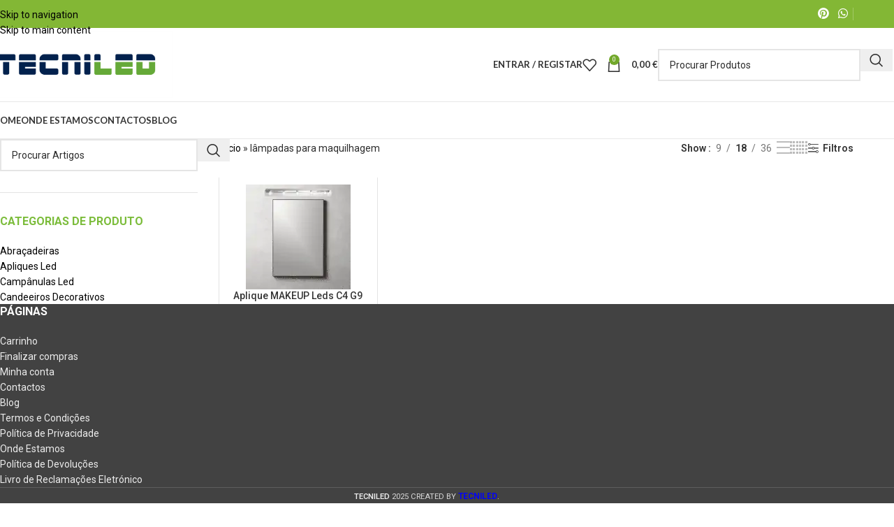

--- FILE ---
content_type: text/html; charset=UTF-8
request_url: https://www.tecniled.pt/produto-etiqueta/lampadas-para-maquilhagem/
body_size: 41512
content:
<!DOCTYPE html>
<html lang="pt-PT">
<head><meta charset="UTF-8"><script type="046d4de29a951e7da693baed-text/javascript">if(navigator.userAgent.match(/MSIE|Internet Explorer/i)||navigator.userAgent.match(/Trident\/7\..*?rv:11/i)){var href=document.location.href;if(!href.match(/[?&]nowprocket/)){if(href.indexOf("?")==-1){if(href.indexOf("#")==-1){document.location.href=href+"?nowprocket=1"}else{document.location.href=href.replace("#","?nowprocket=1#")}}else{if(href.indexOf("#")==-1){document.location.href=href+"&nowprocket=1"}else{document.location.href=href.replace("#","&nowprocket=1#")}}}}</script><script type="046d4de29a951e7da693baed-text/javascript">(()=>{class RocketLazyLoadScripts{constructor(){this.v="2.0.4",this.userEvents=["keydown","keyup","mousedown","mouseup","mousemove","mouseover","mouseout","touchmove","touchstart","touchend","touchcancel","wheel","click","dblclick","input"],this.attributeEvents=["onblur","onclick","oncontextmenu","ondblclick","onfocus","onmousedown","onmouseenter","onmouseleave","onmousemove","onmouseout","onmouseover","onmouseup","onmousewheel","onscroll","onsubmit"]}async t(){this.i(),this.o(),/iP(ad|hone)/.test(navigator.userAgent)&&this.h(),this.u(),this.l(this),this.m(),this.k(this),this.p(this),this._(),await Promise.all([this.R(),this.L()]),this.lastBreath=Date.now(),this.S(this),this.P(),this.D(),this.O(),this.M(),await this.C(this.delayedScripts.normal),await this.C(this.delayedScripts.defer),await this.C(this.delayedScripts.async),await this.T(),await this.F(),await this.j(),await this.A(),window.dispatchEvent(new Event("rocket-allScriptsLoaded")),this.everythingLoaded=!0,this.lastTouchEnd&&await new Promise(t=>setTimeout(t,500-Date.now()+this.lastTouchEnd)),this.I(),this.H(),this.U(),this.W()}i(){this.CSPIssue=sessionStorage.getItem("rocketCSPIssue"),document.addEventListener("securitypolicyviolation",t=>{this.CSPIssue||"script-src-elem"!==t.violatedDirective||"data"!==t.blockedURI||(this.CSPIssue=!0,sessionStorage.setItem("rocketCSPIssue",!0))},{isRocket:!0})}o(){window.addEventListener("pageshow",t=>{this.persisted=t.persisted,this.realWindowLoadedFired=!0},{isRocket:!0}),window.addEventListener("pagehide",()=>{this.onFirstUserAction=null},{isRocket:!0})}h(){let t;function e(e){t=e}window.addEventListener("touchstart",e,{isRocket:!0}),window.addEventListener("touchend",function i(o){o.changedTouches[0]&&t.changedTouches[0]&&Math.abs(o.changedTouches[0].pageX-t.changedTouches[0].pageX)<10&&Math.abs(o.changedTouches[0].pageY-t.changedTouches[0].pageY)<10&&o.timeStamp-t.timeStamp<200&&(window.removeEventListener("touchstart",e,{isRocket:!0}),window.removeEventListener("touchend",i,{isRocket:!0}),"INPUT"===o.target.tagName&&"text"===o.target.type||(o.target.dispatchEvent(new TouchEvent("touchend",{target:o.target,bubbles:!0})),o.target.dispatchEvent(new MouseEvent("mouseover",{target:o.target,bubbles:!0})),o.target.dispatchEvent(new PointerEvent("click",{target:o.target,bubbles:!0,cancelable:!0,detail:1,clientX:o.changedTouches[0].clientX,clientY:o.changedTouches[0].clientY})),event.preventDefault()))},{isRocket:!0})}q(t){this.userActionTriggered||("mousemove"!==t.type||this.firstMousemoveIgnored?"keyup"===t.type||"mouseover"===t.type||"mouseout"===t.type||(this.userActionTriggered=!0,this.onFirstUserAction&&this.onFirstUserAction()):this.firstMousemoveIgnored=!0),"click"===t.type&&t.preventDefault(),t.stopPropagation(),t.stopImmediatePropagation(),"touchstart"===this.lastEvent&&"touchend"===t.type&&(this.lastTouchEnd=Date.now()),"click"===t.type&&(this.lastTouchEnd=0),this.lastEvent=t.type,t.composedPath&&t.composedPath()[0].getRootNode()instanceof ShadowRoot&&(t.rocketTarget=t.composedPath()[0]),this.savedUserEvents.push(t)}u(){this.savedUserEvents=[],this.userEventHandler=this.q.bind(this),this.userEvents.forEach(t=>window.addEventListener(t,this.userEventHandler,{passive:!1,isRocket:!0})),document.addEventListener("visibilitychange",this.userEventHandler,{isRocket:!0})}U(){this.userEvents.forEach(t=>window.removeEventListener(t,this.userEventHandler,{passive:!1,isRocket:!0})),document.removeEventListener("visibilitychange",this.userEventHandler,{isRocket:!0}),this.savedUserEvents.forEach(t=>{(t.rocketTarget||t.target).dispatchEvent(new window[t.constructor.name](t.type,t))})}m(){const t="return false",e=Array.from(this.attributeEvents,t=>"data-rocket-"+t),i="["+this.attributeEvents.join("],[")+"]",o="[data-rocket-"+this.attributeEvents.join("],[data-rocket-")+"]",s=(e,i,o)=>{o&&o!==t&&(e.setAttribute("data-rocket-"+i,o),e["rocket"+i]=new Function("event",o),e.setAttribute(i,t))};new MutationObserver(t=>{for(const n of t)"attributes"===n.type&&(n.attributeName.startsWith("data-rocket-")||this.everythingLoaded?n.attributeName.startsWith("data-rocket-")&&this.everythingLoaded&&this.N(n.target,n.attributeName.substring(12)):s(n.target,n.attributeName,n.target.getAttribute(n.attributeName))),"childList"===n.type&&n.addedNodes.forEach(t=>{if(t.nodeType===Node.ELEMENT_NODE)if(this.everythingLoaded)for(const i of[t,...t.querySelectorAll(o)])for(const t of i.getAttributeNames())e.includes(t)&&this.N(i,t.substring(12));else for(const e of[t,...t.querySelectorAll(i)])for(const t of e.getAttributeNames())this.attributeEvents.includes(t)&&s(e,t,e.getAttribute(t))})}).observe(document,{subtree:!0,childList:!0,attributeFilter:[...this.attributeEvents,...e]})}I(){this.attributeEvents.forEach(t=>{document.querySelectorAll("[data-rocket-"+t+"]").forEach(e=>{this.N(e,t)})})}N(t,e){const i=t.getAttribute("data-rocket-"+e);i&&(t.setAttribute(e,i),t.removeAttribute("data-rocket-"+e))}k(t){Object.defineProperty(HTMLElement.prototype,"onclick",{get(){return this.rocketonclick||null},set(e){this.rocketonclick=e,this.setAttribute(t.everythingLoaded?"onclick":"data-rocket-onclick","this.rocketonclick(event)")}})}S(t){function e(e,i){let o=e[i];e[i]=null,Object.defineProperty(e,i,{get:()=>o,set(s){t.everythingLoaded?o=s:e["rocket"+i]=o=s}})}e(document,"onreadystatechange"),e(window,"onload"),e(window,"onpageshow");try{Object.defineProperty(document,"readyState",{get:()=>t.rocketReadyState,set(e){t.rocketReadyState=e},configurable:!0}),document.readyState="loading"}catch(t){console.log("WPRocket DJE readyState conflict, bypassing")}}l(t){this.originalAddEventListener=EventTarget.prototype.addEventListener,this.originalRemoveEventListener=EventTarget.prototype.removeEventListener,this.savedEventListeners=[],EventTarget.prototype.addEventListener=function(e,i,o){o&&o.isRocket||!t.B(e,this)&&!t.userEvents.includes(e)||t.B(e,this)&&!t.userActionTriggered||e.startsWith("rocket-")||t.everythingLoaded?t.originalAddEventListener.call(this,e,i,o):(t.savedEventListeners.push({target:this,remove:!1,type:e,func:i,options:o}),"mouseenter"!==e&&"mouseleave"!==e||t.originalAddEventListener.call(this,e,t.savedUserEvents.push,o))},EventTarget.prototype.removeEventListener=function(e,i,o){o&&o.isRocket||!t.B(e,this)&&!t.userEvents.includes(e)||t.B(e,this)&&!t.userActionTriggered||e.startsWith("rocket-")||t.everythingLoaded?t.originalRemoveEventListener.call(this,e,i,o):t.savedEventListeners.push({target:this,remove:!0,type:e,func:i,options:o})}}J(t,e){this.savedEventListeners=this.savedEventListeners.filter(i=>{let o=i.type,s=i.target||window;return e!==o||t!==s||(this.B(o,s)&&(i.type="rocket-"+o),this.$(i),!1)})}H(){EventTarget.prototype.addEventListener=this.originalAddEventListener,EventTarget.prototype.removeEventListener=this.originalRemoveEventListener,this.savedEventListeners.forEach(t=>this.$(t))}$(t){t.remove?this.originalRemoveEventListener.call(t.target,t.type,t.func,t.options):this.originalAddEventListener.call(t.target,t.type,t.func,t.options)}p(t){let e;function i(e){return t.everythingLoaded?e:e.split(" ").map(t=>"load"===t||t.startsWith("load.")?"rocket-jquery-load":t).join(" ")}function o(o){function s(e){const s=o.fn[e];o.fn[e]=o.fn.init.prototype[e]=function(){return this[0]===window&&t.userActionTriggered&&("string"==typeof arguments[0]||arguments[0]instanceof String?arguments[0]=i(arguments[0]):"object"==typeof arguments[0]&&Object.keys(arguments[0]).forEach(t=>{const e=arguments[0][t];delete arguments[0][t],arguments[0][i(t)]=e})),s.apply(this,arguments),this}}if(o&&o.fn&&!t.allJQueries.includes(o)){const e={DOMContentLoaded:[],"rocket-DOMContentLoaded":[]};for(const t in e)document.addEventListener(t,()=>{e[t].forEach(t=>t())},{isRocket:!0});o.fn.ready=o.fn.init.prototype.ready=function(i){function s(){parseInt(o.fn.jquery)>2?setTimeout(()=>i.bind(document)(o)):i.bind(document)(o)}return"function"==typeof i&&(t.realDomReadyFired?!t.userActionTriggered||t.fauxDomReadyFired?s():e["rocket-DOMContentLoaded"].push(s):e.DOMContentLoaded.push(s)),o([])},s("on"),s("one"),s("off"),t.allJQueries.push(o)}e=o}t.allJQueries=[],o(window.jQuery),Object.defineProperty(window,"jQuery",{get:()=>e,set(t){o(t)}})}P(){const t=new Map;document.write=document.writeln=function(e){const i=document.currentScript,o=document.createRange(),s=i.parentElement;let n=t.get(i);void 0===n&&(n=i.nextSibling,t.set(i,n));const c=document.createDocumentFragment();o.setStart(c,0),c.appendChild(o.createContextualFragment(e)),s.insertBefore(c,n)}}async R(){return new Promise(t=>{this.userActionTriggered?t():this.onFirstUserAction=t})}async L(){return new Promise(t=>{document.addEventListener("DOMContentLoaded",()=>{this.realDomReadyFired=!0,t()},{isRocket:!0})})}async j(){return this.realWindowLoadedFired?Promise.resolve():new Promise(t=>{window.addEventListener("load",t,{isRocket:!0})})}M(){this.pendingScripts=[];this.scriptsMutationObserver=new MutationObserver(t=>{for(const e of t)e.addedNodes.forEach(t=>{"SCRIPT"!==t.tagName||t.noModule||t.isWPRocket||this.pendingScripts.push({script:t,promise:new Promise(e=>{const i=()=>{const i=this.pendingScripts.findIndex(e=>e.script===t);i>=0&&this.pendingScripts.splice(i,1),e()};t.addEventListener("load",i,{isRocket:!0}),t.addEventListener("error",i,{isRocket:!0}),setTimeout(i,1e3)})})})}),this.scriptsMutationObserver.observe(document,{childList:!0,subtree:!0})}async F(){await this.X(),this.pendingScripts.length?(await this.pendingScripts[0].promise,await this.F()):this.scriptsMutationObserver.disconnect()}D(){this.delayedScripts={normal:[],async:[],defer:[]},document.querySelectorAll("script[type$=rocketlazyloadscript]").forEach(t=>{t.hasAttribute("data-rocket-src")?t.hasAttribute("async")&&!1!==t.async?this.delayedScripts.async.push(t):t.hasAttribute("defer")&&!1!==t.defer||"module"===t.getAttribute("data-rocket-type")?this.delayedScripts.defer.push(t):this.delayedScripts.normal.push(t):this.delayedScripts.normal.push(t)})}async _(){await this.L();let t=[];document.querySelectorAll("script[type$=rocketlazyloadscript][data-rocket-src]").forEach(e=>{let i=e.getAttribute("data-rocket-src");if(i&&!i.startsWith("data:")){i.startsWith("//")&&(i=location.protocol+i);try{const o=new URL(i).origin;o!==location.origin&&t.push({src:o,crossOrigin:e.crossOrigin||"module"===e.getAttribute("data-rocket-type")})}catch(t){}}}),t=[...new Map(t.map(t=>[JSON.stringify(t),t])).values()],this.Y(t,"preconnect")}async G(t){if(await this.K(),!0!==t.noModule||!("noModule"in HTMLScriptElement.prototype))return new Promise(e=>{let i;function o(){(i||t).setAttribute("data-rocket-status","executed"),e()}try{if(navigator.userAgent.includes("Firefox/")||""===navigator.vendor||this.CSPIssue)i=document.createElement("script"),[...t.attributes].forEach(t=>{let e=t.nodeName;"type"!==e&&("data-rocket-type"===e&&(e="type"),"data-rocket-src"===e&&(e="src"),i.setAttribute(e,t.nodeValue))}),t.text&&(i.text=t.text),t.nonce&&(i.nonce=t.nonce),i.hasAttribute("src")?(i.addEventListener("load",o,{isRocket:!0}),i.addEventListener("error",()=>{i.setAttribute("data-rocket-status","failed-network"),e()},{isRocket:!0}),setTimeout(()=>{i.isConnected||e()},1)):(i.text=t.text,o()),i.isWPRocket=!0,t.parentNode.replaceChild(i,t);else{const i=t.getAttribute("data-rocket-type"),s=t.getAttribute("data-rocket-src");i?(t.type=i,t.removeAttribute("data-rocket-type")):t.removeAttribute("type"),t.addEventListener("load",o,{isRocket:!0}),t.addEventListener("error",i=>{this.CSPIssue&&i.target.src.startsWith("data:")?(console.log("WPRocket: CSP fallback activated"),t.removeAttribute("src"),this.G(t).then(e)):(t.setAttribute("data-rocket-status","failed-network"),e())},{isRocket:!0}),s?(t.fetchPriority="high",t.removeAttribute("data-rocket-src"),t.src=s):t.src="data:text/javascript;base64,"+window.btoa(unescape(encodeURIComponent(t.text)))}}catch(i){t.setAttribute("data-rocket-status","failed-transform"),e()}});t.setAttribute("data-rocket-status","skipped")}async C(t){const e=t.shift();return e?(e.isConnected&&await this.G(e),this.C(t)):Promise.resolve()}O(){this.Y([...this.delayedScripts.normal,...this.delayedScripts.defer,...this.delayedScripts.async],"preload")}Y(t,e){this.trash=this.trash||[];let i=!0;var o=document.createDocumentFragment();t.forEach(t=>{const s=t.getAttribute&&t.getAttribute("data-rocket-src")||t.src;if(s&&!s.startsWith("data:")){const n=document.createElement("link");n.href=s,n.rel=e,"preconnect"!==e&&(n.as="script",n.fetchPriority=i?"high":"low"),t.getAttribute&&"module"===t.getAttribute("data-rocket-type")&&(n.crossOrigin=!0),t.crossOrigin&&(n.crossOrigin=t.crossOrigin),t.integrity&&(n.integrity=t.integrity),t.nonce&&(n.nonce=t.nonce),o.appendChild(n),this.trash.push(n),i=!1}}),document.head.appendChild(o)}W(){this.trash.forEach(t=>t.remove())}async T(){try{document.readyState="interactive"}catch(t){}this.fauxDomReadyFired=!0;try{await this.K(),this.J(document,"readystatechange"),document.dispatchEvent(new Event("rocket-readystatechange")),await this.K(),document.rocketonreadystatechange&&document.rocketonreadystatechange(),await this.K(),this.J(document,"DOMContentLoaded"),document.dispatchEvent(new Event("rocket-DOMContentLoaded")),await this.K(),this.J(window,"DOMContentLoaded"),window.dispatchEvent(new Event("rocket-DOMContentLoaded"))}catch(t){console.error(t)}}async A(){try{document.readyState="complete"}catch(t){}try{await this.K(),this.J(document,"readystatechange"),document.dispatchEvent(new Event("rocket-readystatechange")),await this.K(),document.rocketonreadystatechange&&document.rocketonreadystatechange(),await this.K(),this.J(window,"load"),window.dispatchEvent(new Event("rocket-load")),await this.K(),window.rocketonload&&window.rocketonload(),await this.K(),this.allJQueries.forEach(t=>t(window).trigger("rocket-jquery-load")),await this.K(),this.J(window,"pageshow");const t=new Event("rocket-pageshow");t.persisted=this.persisted,window.dispatchEvent(t),await this.K(),window.rocketonpageshow&&window.rocketonpageshow({persisted:this.persisted})}catch(t){console.error(t)}}async K(){Date.now()-this.lastBreath>45&&(await this.X(),this.lastBreath=Date.now())}async X(){return document.hidden?new Promise(t=>setTimeout(t)):new Promise(t=>requestAnimationFrame(t))}B(t,e){return e===document&&"readystatechange"===t||(e===document&&"DOMContentLoaded"===t||(e===window&&"DOMContentLoaded"===t||(e===window&&"load"===t||e===window&&"pageshow"===t)))}static run(){(new RocketLazyLoadScripts).t()}}RocketLazyLoadScripts.run()})();</script>
	
	<link rel="profile" href="https://gmpg.org/xfn/11">
	<link rel="pingback" href="https://www.tecniled.pt/xmlrpc.php">

	<meta name='robots' content='noindex, follow' />

	<!-- This site is optimized with the Yoast SEO Premium plugin v26.7 (Yoast SEO v26.7) - https://yoast.com/wordpress/plugins/seo/ -->
	<title>lâmpadas para maquilhagem &#8902; Tecniled</title>
<link data-rocket-preload as="style" href="https://fonts.googleapis.com/css?family=Roboto%3A400%2C600%2C900%2C500%2C700%7CLato%3A400%2C700&#038;display=swap" rel="preload">
<script src="/cdn-cgi/scripts/7d0fa10a/cloudflare-static/rocket-loader.min.js" data-cf-settings="046d4de29a951e7da693baed-|49"></script><link href="https://fonts.googleapis.com/css?family=Roboto%3A400%2C600%2C900%2C500%2C700%7CLato%3A400%2C700&#038;display=swap" media="print" onload="this.media=&#039;all&#039;" rel="stylesheet">
<noscript data-wpr-hosted-gf-parameters=""><link rel="stylesheet" href="https://fonts.googleapis.com/css?family=Roboto%3A400%2C600%2C900%2C500%2C700%7CLato%3A400%2C700&#038;display=swap"></noscript>
	<meta property="og:locale" content="pt_PT" />
	<meta property="og:type" content="article" />
	<meta property="og:title" content="lâmpadas para maquilhagem" />
	<meta property="og:url" content="https://www.tecniled.pt/produto-etiqueta/lampadas-para-maquilhagem/" />
	<meta property="og:site_name" content="Tecniled" />
	<meta property="og:image" content="https://www.tecniled.pt/wp-content/uploads/2023/10/Tecniled-Out2023.png" />
	<meta property="og:image:width" content="799" />
	<meta property="og:image:height" content="205" />
	<meta property="og:image:type" content="image/png" />
	<meta name="twitter:card" content="summary_large_image" />
	<meta name="twitter:site" content="@TecniledP" />
	<script type="application/ld+json" class="yoast-schema-graph">{"@context":"https://schema.org","@graph":[{"@type":"CollectionPage","@id":"https://www.tecniled.pt/produto-etiqueta/lampadas-para-maquilhagem/","url":"https://www.tecniled.pt/produto-etiqueta/lampadas-para-maquilhagem/","name":"lâmpadas para maquilhagem &#8902; Tecniled","isPartOf":{"@id":"https://www.tecniled.pt/#website"},"primaryImageOfPage":{"@id":"https://www.tecniled.pt/produto-etiqueta/lampadas-para-maquilhagem/#primaryimage"},"image":{"@id":"https://www.tecniled.pt/produto-etiqueta/lampadas-para-maquilhagem/#primaryimage"},"thumbnailUrl":"https://www.tecniled.pt/wp-content/uploads/2020/10/Leds-C4-Makeup-489-AL.png","breadcrumb":{"@id":"https://www.tecniled.pt/produto-etiqueta/lampadas-para-maquilhagem/#breadcrumb"},"inLanguage":"pt-PT"},{"@type":"ImageObject","inLanguage":"pt-PT","@id":"https://www.tecniled.pt/produto-etiqueta/lampadas-para-maquilhagem/#primaryimage","url":"https://www.tecniled.pt/wp-content/uploads/2020/10/Leds-C4-Makeup-489-AL.png","contentUrl":"https://www.tecniled.pt/wp-content/uploads/2020/10/Leds-C4-Makeup-489-AL.png","width":700,"height":700,"caption":"Aplique led em espelho Leds C4 MAKEUP"},{"@type":"BreadcrumbList","@id":"https://www.tecniled.pt/produto-etiqueta/lampadas-para-maquilhagem/#breadcrumb","itemListElement":[{"@type":"ListItem","position":1,"name":"Início","item":"https://www.tecniled.pt/"},{"@type":"ListItem","position":2,"name":"lâmpadas para maquilhagem"}]},{"@type":"WebSite","@id":"https://www.tecniled.pt/#website","url":"https://www.tecniled.pt/","name":"Tecniled","description":"Loja online de Iluminação e Material Elétrico para os seus projetos.","publisher":{"@id":"https://www.tecniled.pt/#organization"},"potentialAction":[{"@type":"SearchAction","target":{"@type":"EntryPoint","urlTemplate":"https://www.tecniled.pt/?s={search_term_string}"},"query-input":{"@type":"PropertyValueSpecification","valueRequired":true,"valueName":"search_term_string"}}],"inLanguage":"pt-PT"},{"@type":"Organization","@id":"https://www.tecniled.pt/#organization","name":"Tecniled - Loja de Iluminação","url":"https://www.tecniled.pt/","logo":{"@type":"ImageObject","inLanguage":"pt-PT","@id":"https://www.tecniled.pt/#/schema/logo/image/","url":"https://www.tecniled.pt/wp-content/uploads/2023/10/Tecniled-Out2023.png","contentUrl":"https://www.tecniled.pt/wp-content/uploads/2023/10/Tecniled-Out2023.png","width":799,"height":205,"caption":"Tecniled - Loja de Iluminação"},"image":{"@id":"https://www.tecniled.pt/#/schema/logo/image/"},"sameAs":["https://pt-pt.facebook.com/tecniled","https://x.com/TecniledP","https://www.instagram.com/tecniled","https://www.pinterest.com/tecniled","https://www.youtube.com/channel/UCCyLjVKTXYQgqsf39x9n2ng"],"description":"Na TECNILED pode comprar vários tipos de lâmpadas para iluminar a sua casa, escolher as luminárias led que mais gosta ou encomendar o candeeiro certo na decoração do seu espaço. Desse modo, além dos artigos que pode adicionar ao seu carrinho de compras, tem vários catálogos de iluminação led, com fabricantes de renome e qualidade mundial. A TECNILED é uma loja online de iluminação e material elétrico com entrega das encomendas na sua casa ou na sua empresa. A iluminação led é importante para baixar os custos de energia elétrica, para aumentar a sustentabilidade do planeta e contribuir para uma energia mais verde. Para gastar menos luz, precisa de lâmpadas led fiáveis e luminárias led eficientes. Além disso, para iluminar a sua garagem ou parqueamento, pode optar pelas armaduras estanques, próprias para a rua. Pois, são à prova de água, humidade ou poeira. Além disso, tem aos dispor um stock de vários artigos de iluminação para a indústria, para iluminar armazéns, ou para a iluminação pública, através das luminárias viárias que dão luz às ruas e condomínios privados. Isto é, campânulas led de 100w até aos 200w, candeeiros de rua Philips, Gewiss e Ledvance. Os holofotes led são outra opção para iluminar o exterior ou a fachada de um edifício. Pois, existem estes focos led para iluminação exterior, que são os projetores led. Isto é, desde o projetor led 20w até aos projetores led 300w. Por outro lado, tem uma boa gama de fios e cabos elétricos para comprar diretamente a preços mais baixos. Nesse sentido, se habitualmente compra cabos de energia ou cabos especiais para ligar máquinas, equipamentos ou cabos para ambientes com água, óleos ou químicos, a TECNILED é o local certo para encomendar e receber em casa. Neste caso, também pode levantar na loja de Loures, Frielas. Se é profissional de eletricidade e precisa de comprar material elétrico para as suas obras de instalação elétrica, peça um orçamento global. Inclui stock de armaduras led e lâmpadas tubulares T8.","email":"geral@tecniled.pt","publishingPrinciples":"https://www.tecniled.pt/politica-de-devolucoes/","ownershipFundingInfo":"https://www.tecniled.pt/termos-e-condicoes/","actionableFeedbackPolicy":"https://www.tecniled.pt/livro-reclamacoes/","correctionsPolicy":"https://www.tecniled.pt/politica-de-privacidade-tecniled/","ethicsPolicy":"https://www.tecniled.pt/politica-de-privacidade-tecniled/"}]}</script>
	<!-- / Yoast SEO Premium plugin. -->


<link rel='dns-prefetch' href='//www.googletagmanager.com' />
<link rel='dns-prefetch' href='//fonts.googleapis.com' />

<link rel="alternate" type="application/rss+xml" title="Tecniled &raquo; Feed" href="https://www.tecniled.pt/feed/" />
<link rel="alternate" type="application/rss+xml" title="Tecniled &raquo; Feed de comentários" href="https://www.tecniled.pt/comments/feed/" />
<link rel="alternate" type="application/rss+xml" title="Feed Tecniled &raquo; lâmpadas para maquilhagem Etiqueta" href="https://www.tecniled.pt/produto-etiqueta/lampadas-para-maquilhagem/feed/" />
<style id='wp-img-auto-sizes-contain-inline-css' type='text/css'>
img:is([sizes=auto i],[sizes^="auto," i]){contain-intrinsic-size:3000px 1500px}
/*# sourceURL=wp-img-auto-sizes-contain-inline-css */
</style>
<style id='woocommerce-inline-inline-css' type='text/css'>
.woocommerce form .form-row .required { visibility: visible; }
/*# sourceURL=woocommerce-inline-inline-css */
</style>
<link rel='stylesheet' id='wd-widget-price-filter-css' href='https://www.tecniled.pt/wp-content/themes/woodmart/css/parts/woo-widget-price-filter.min.css?ver=8.3.9' type='text/css' media='all' />
<link rel='stylesheet' id='wd-widget-woo-other-css' href='https://www.tecniled.pt/wp-content/themes/woodmart/css/parts/woo-widget-other.min.css?ver=8.3.9' type='text/css' media='all' />
<link data-minify="1" rel='stylesheet' id='js_composer_front-css' href='https://www.tecniled.pt/wp-content/cache/background-css/1/www.tecniled.pt/wp-content/cache/min/1/wp-content/plugins/js_composer/assets/css/js_composer.min.css?ver=1768317145&wpr_t=1768681953' type='text/css' media='all' />
<link rel='stylesheet' id='wd-style-base-css' href='https://www.tecniled.pt/wp-content/cache/background-css/1/www.tecniled.pt/wp-content/themes/woodmart/css/parts/base.min.css?ver=8.3.9&wpr_t=1768681953' type='text/css' media='all' />
<link rel='stylesheet' id='wd-helpers-wpb-elem-css' href='https://www.tecniled.pt/wp-content/themes/woodmart/css/parts/helpers-wpb-elem.min.css?ver=8.3.9' type='text/css' media='all' />
<link rel='stylesheet' id='wd-revolution-slider-css' href='https://www.tecniled.pt/wp-content/themes/woodmart/css/parts/int-rev-slider.min.css?ver=8.3.9' type='text/css' media='all' />
<link rel='stylesheet' id='wd-wpbakery-base-css' href='https://www.tecniled.pt/wp-content/themes/woodmart/css/parts/int-wpb-base.min.css?ver=8.3.9' type='text/css' media='all' />
<link rel='stylesheet' id='wd-wpbakery-base-deprecated-css' href='https://www.tecniled.pt/wp-content/themes/woodmart/css/parts/int-wpb-base-deprecated.min.css?ver=8.3.9' type='text/css' media='all' />
<link rel='stylesheet' id='wd-notices-fixed-css' href='https://www.tecniled.pt/wp-content/themes/woodmart/css/parts/woo-opt-sticky-notices-old.min.css?ver=8.3.9' type='text/css' media='all' />
<link rel='stylesheet' id='wd-woocommerce-base-css' href='https://www.tecniled.pt/wp-content/themes/woodmart/css/parts/woocommerce-base.min.css?ver=8.3.9' type='text/css' media='all' />
<link rel='stylesheet' id='wd-mod-star-rating-css' href='https://www.tecniled.pt/wp-content/themes/woodmart/css/parts/mod-star-rating.min.css?ver=8.3.9' type='text/css' media='all' />
<link rel='stylesheet' id='wd-woocommerce-block-notices-css' href='https://www.tecniled.pt/wp-content/themes/woodmart/css/parts/woo-mod-block-notices.min.css?ver=8.3.9' type='text/css' media='all' />
<link rel='stylesheet' id='wd-widget-active-filters-css' href='https://www.tecniled.pt/wp-content/themes/woodmart/css/parts/woo-widget-active-filters.min.css?ver=8.3.9' type='text/css' media='all' />
<link rel='stylesheet' id='wd-woo-shop-predefined-css' href='https://www.tecniled.pt/wp-content/themes/woodmart/css/parts/woo-shop-predefined.min.css?ver=8.3.9' type='text/css' media='all' />
<link rel='stylesheet' id='wd-shop-title-categories-css' href='https://www.tecniled.pt/wp-content/themes/woodmart/css/parts/woo-categories-loop-nav.min.css?ver=8.3.9' type='text/css' media='all' />
<link rel='stylesheet' id='wd-woo-categories-loop-nav-mobile-accordion-css' href='https://www.tecniled.pt/wp-content/themes/woodmart/css/parts/woo-categories-loop-nav-mobile-accordion.min.css?ver=8.3.9' type='text/css' media='all' />
<link rel='stylesheet' id='wd-woo-shop-el-products-per-page-css' href='https://www.tecniled.pt/wp-content/themes/woodmart/css/parts/woo-shop-el-products-per-page.min.css?ver=8.3.9' type='text/css' media='all' />
<link rel='stylesheet' id='wd-woo-shop-page-title-css' href='https://www.tecniled.pt/wp-content/themes/woodmart/css/parts/woo-shop-page-title.min.css?ver=8.3.9' type='text/css' media='all' />
<link rel='stylesheet' id='wd-woo-mod-shop-loop-head-css' href='https://www.tecniled.pt/wp-content/themes/woodmart/css/parts/woo-mod-shop-loop-head.min.css?ver=8.3.9' type='text/css' media='all' />
<link rel='stylesheet' id='wd-woo-shop-el-products-view-css' href='https://www.tecniled.pt/wp-content/themes/woodmart/css/parts/woo-shop-el-products-view.min.css?ver=8.3.9' type='text/css' media='all' />
<link rel='stylesheet' id='wd-opt-carousel-disable-css' href='https://www.tecniled.pt/wp-content/themes/woodmart/css/parts/opt-carousel-disable.min.css?ver=8.3.9' type='text/css' media='all' />

<style id='rocket-lazyload-inline-css' type='text/css'>
.rll-youtube-player{position:relative;padding-bottom:56.23%;height:0;overflow:hidden;max-width:100%;}.rll-youtube-player:focus-within{outline: 2px solid currentColor;outline-offset: 5px;}.rll-youtube-player iframe{position:absolute;top:0;left:0;width:100%;height:100%;z-index:100;background:0 0}.rll-youtube-player img{bottom:0;display:block;left:0;margin:auto;max-width:100%;width:100%;position:absolute;right:0;top:0;border:none;height:auto;-webkit-transition:.4s all;-moz-transition:.4s all;transition:.4s all}.rll-youtube-player img:hover{-webkit-filter:brightness(75%)}.rll-youtube-player .play{height:100%;width:100%;left:0;top:0;position:absolute;background:var(--wpr-bg-b75a703e-965a-4a70-8cef-4b33ca9c8e9a) no-repeat center;background-color: transparent !important;cursor:pointer;border:none;}
/*# sourceURL=rocket-lazyload-inline-css */
</style>
<script type="rocketlazyloadscript" data-rocket-type="text/javascript" id="woocommerce-google-analytics-integration-gtag-js-after">
/* <![CDATA[ */
/* Google Analytics for WooCommerce (gtag.js) */
					window.dataLayer = window.dataLayer || [];
					function gtag(){dataLayer.push(arguments);}
					// Set up default consent state.
					for ( const mode of [{"analytics_storage":"denied","ad_storage":"denied","ad_user_data":"denied","ad_personalization":"denied","region":["AT","BE","BG","HR","CY","CZ","DK","EE","FI","FR","DE","GR","HU","IS","IE","IT","LV","LI","LT","LU","MT","NL","NO","PL","PT","RO","SK","SI","ES","SE","GB","CH"]}] || [] ) {
						gtag( "consent", "default", { "wait_for_update": 500, ...mode } );
					}
					gtag("js", new Date());
					gtag("set", "developer_id.dOGY3NW", true);
					gtag("config", "G-65Q9WX2Y0X", {"track_404":true,"allow_google_signals":true,"logged_in":false,"linker":{"domains":[],"allow_incoming":false},"custom_map":{"dimension1":"logged_in"}});
//# sourceURL=woocommerce-google-analytics-integration-gtag-js-after
/* ]]> */
</script>
<script type="rocketlazyloadscript" data-rocket-type="text/javascript" data-rocket-src="https://www.tecniled.pt/wp-includes/js/jquery/jquery.min.js?ver=3.7.1" id="jquery-core-js"></script>
<script type="rocketlazyloadscript" data-rocket-type="text/javascript" data-rocket-src="https://www.tecniled.pt/wp-includes/js/jquery/jquery-migrate.min.js?ver=3.4.1" id="jquery-migrate-js"></script>
<script type="rocketlazyloadscript" data-rocket-type="text/javascript" data-rocket-src="https://www.tecniled.pt/wp-content/plugins/woocommerce/assets/js/jquery-blockui/jquery.blockUI.min.js?ver=2.7.0-wc.10.4.3" id="wc-jquery-blockui-js" data-wp-strategy="defer" data-rocket-defer defer></script>
<script type="046d4de29a951e7da693baed-text/javascript" id="wc-add-to-cart-js-extra">
/* <![CDATA[ */
var wc_add_to_cart_params = {"ajax_url":"/wp-admin/admin-ajax.php","wc_ajax_url":"/?wc-ajax=%%endpoint%%","i18n_view_cart":"Ver carrinho","cart_url":"https://www.tecniled.pt/carrinho/","is_cart":"","cart_redirect_after_add":"no"};
//# sourceURL=wc-add-to-cart-js-extra
/* ]]> */
</script>
<script type="rocketlazyloadscript" data-rocket-type="text/javascript" data-rocket-src="https://www.tecniled.pt/wp-content/plugins/woocommerce/assets/js/frontend/add-to-cart.min.js?ver=10.4.3" id="wc-add-to-cart-js" data-wp-strategy="defer" data-rocket-defer defer></script>
<script type="rocketlazyloadscript" data-rocket-type="text/javascript" data-rocket-src="https://www.tecniled.pt/wp-content/plugins/woocommerce/assets/js/js-cookie/js.cookie.min.js?ver=2.1.4-wc.10.4.3" id="wc-js-cookie-js" defer="defer" data-wp-strategy="defer"></script>
<script type="046d4de29a951e7da693baed-text/javascript" id="woocommerce-js-extra">
/* <![CDATA[ */
var woocommerce_params = {"ajax_url":"/wp-admin/admin-ajax.php","wc_ajax_url":"/?wc-ajax=%%endpoint%%","i18n_password_show":"Show password","i18n_password_hide":"Hide password"};
//# sourceURL=woocommerce-js-extra
/* ]]> */
</script>
<script type="rocketlazyloadscript" data-rocket-type="text/javascript" data-rocket-src="https://www.tecniled.pt/wp-content/plugins/woocommerce/assets/js/frontend/woocommerce.min.js?ver=10.4.3" id="woocommerce-js" defer="defer" data-wp-strategy="defer"></script>
<script type="rocketlazyloadscript" data-minify="1" data-rocket-type="text/javascript" data-rocket-src="https://www.tecniled.pt/wp-content/cache/min/1/wp-content/plugins/js_composer/assets/js/vendors/woocommerce-add-to-cart.js?ver=1768317145" id="vc_woocommerce-add-to-cart-js-js" data-rocket-defer defer></script>
<script type="rocketlazyloadscript" data-rocket-type="text/javascript" data-rocket-src="https://www.tecniled.pt/wp-content/themes/woodmart/js/libs/device.min.js?ver=8.3.9" id="wd-device-library-js" data-rocket-defer defer></script>
<script type="rocketlazyloadscript" data-rocket-type="text/javascript" data-rocket-src="https://www.tecniled.pt/wp-content/themes/woodmart/js/scripts/global/scrollBar.min.js?ver=8.3.9" id="wd-scrollbar-js"></script>
<script type="rocketlazyloadscript"></script><link rel="https://api.w.org/" href="https://www.tecniled.pt/wp-json/" /><link rel="alternate" title="JSON" type="application/json" href="https://www.tecniled.pt/wp-json/wp/v2/product_tag/4859" /><link rel="EditURI" type="application/rsd+xml" title="RSD" href="https://www.tecniled.pt/xmlrpc.php?rsd" />
<meta name="generator" content="WordPress 6.9" />
<meta name="generator" content="WooCommerce 10.4.3" />
<meta name="generator" content="webp-uploads 2.6.1">
<!-- Google site verification - Google for WooCommerce -->
<meta name="google-site-verification" content="WAyb6g8dhGIrStuUOI4KZwTyE1o13jzF-BJjfXzPtuc" />
					<meta name="viewport" content="width=device-width, initial-scale=1">
										<noscript><style>.woocommerce-product-gallery{ opacity: 1 !important; }</style></noscript>
	<style type="text/css">.recentcomments a{display:inline !important;padding:0 !important;margin:0 !important;}</style><meta name="generator" content="Powered by WPBakery Page Builder - drag and drop page builder for WordPress."/>
<link rel="icon" href="https://www.tecniled.pt/wp-content/uploads/2023/10/cropped-Tecniled-Out2023-500px-32x32.png" sizes="32x32" />
<link rel="icon" href="https://www.tecniled.pt/wp-content/uploads/2023/10/cropped-Tecniled-Out2023-500px-192x192.png" sizes="192x192" />
<link rel="apple-touch-icon" href="https://www.tecniled.pt/wp-content/uploads/2023/10/cropped-Tecniled-Out2023-500px-180x180.png" />
<meta name="msapplication-TileImage" content="https://www.tecniled.pt/wp-content/uploads/2023/10/cropped-Tecniled-Out2023-500px-270x270.png" />
<style>
		
		</style><noscript><style> .wpb_animate_when_almost_visible { opacity: 1; }</style></noscript>			<style id="wd-style-header_427833-css" data-type="wd-style-header_427833">
				:root{
	--wd-top-bar-h: 40px;
	--wd-top-bar-sm-h: 38px;
	--wd-top-bar-sticky-h: .00001px;
	--wd-top-bar-brd-w: .00001px;

	--wd-header-general-h: 105px;
	--wd-header-general-sm-h: 60px;
	--wd-header-general-sticky-h: .00001px;
	--wd-header-general-brd-w: 1px;

	--wd-header-bottom-h: 52px;
	--wd-header-bottom-sm-h: .00001px;
	--wd-header-bottom-sticky-h: .00001px;
	--wd-header-bottom-brd-w: 1px;

	--wd-header-clone-h: 60px;

	--wd-header-brd-w: calc(var(--wd-top-bar-brd-w) + var(--wd-header-general-brd-w) + var(--wd-header-bottom-brd-w));
	--wd-header-h: calc(var(--wd-top-bar-h) + var(--wd-header-general-h) + var(--wd-header-bottom-h) + var(--wd-header-brd-w));
	--wd-header-sticky-h: calc(var(--wd-top-bar-sticky-h) + var(--wd-header-general-sticky-h) + var(--wd-header-bottom-sticky-h) + var(--wd-header-clone-h) + var(--wd-header-brd-w));
	--wd-header-sm-h: calc(var(--wd-top-bar-sm-h) + var(--wd-header-general-sm-h) + var(--wd-header-bottom-sm-h) + var(--wd-header-brd-w));
}

.whb-top-bar .wd-dropdown {
	margin-top: -1px;
}

.whb-top-bar .wd-dropdown:after {
	height: 10px;
}




:root:has(.whb-general-header.whb-border-boxed) {
	--wd-header-general-brd-w: .00001px;
}

@media (max-width: 1024px) {
:root:has(.whb-general-header.whb-hidden-mobile) {
	--wd-header-general-brd-w: .00001px;
}
}

:root:has(.whb-header-bottom.whb-border-boxed) {
	--wd-header-bottom-brd-w: .00001px;
}

@media (max-width: 1024px) {
:root:has(.whb-header-bottom.whb-hidden-mobile) {
	--wd-header-bottom-brd-w: .00001px;
}
}

.whb-header-bottom .wd-dropdown {
	margin-top: 5px;
}

.whb-header-bottom .wd-dropdown:after {
	height: 16px;
}


.whb-clone.whb-sticked .wd-dropdown:not(.sub-sub-menu) {
	margin-top: 9px;
}

.whb-clone.whb-sticked .wd-dropdown:not(.sub-sub-menu):after {
	height: 20px;
}

		
.whb-top-bar {
	background-color: rgba(131, 183, 53, 1);
}

.whb-general-header {
	border-color: rgba(232, 232, 232, 1);border-bottom-width: 1px;border-bottom-style: solid;
}

.whb-header-bottom {
	border-color: rgba(232, 232, 232, 1);border-bottom-width: 1px;border-bottom-style: solid;
}
			</style>
						<style id="wd-style-theme_settings_default-css" data-type="wd-style-theme_settings_default">
				@font-face {
	font-weight: normal;
	font-style: normal;
	font-family: "woodmart-font";
	src: url("//www.tecniled.pt/wp-content/themes/woodmart/fonts/woodmart-font-1-400.woff2?v=8.3.9") format("woff2");
	font-display:swap;
}

:root {
	--wd-text-font: "Roboto", Arial, Helvetica, sans-serif;
	--wd-text-font-weight: 400;
	--wd-text-color: #2d2d2d;
	--wd-text-font-size: 14px;
	--wd-title-font: "Roboto", Arial, Helvetica, sans-serif;
	--wd-title-font-weight: 900;
	--wd-title-color: #000000;
	--wd-entities-title-font: "Roboto", Arial, Helvetica, sans-serif;
	--wd-entities-title-font-weight: 500;
	--wd-entities-title-color: #333333;
	--wd-entities-title-color-hover: rgb(51 51 51 / 65%);
	--wd-alternative-font: "Roboto", Arial, Helvetica, sans-serif;
	--wd-widget-title-font: "Roboto", Arial, Helvetica, sans-serif;
	--wd-widget-title-font-weight: 700;
	--wd-widget-title-transform: uppercase;
	--wd-widget-title-color: #7bbc3a;
	--wd-widget-title-font-size: 16px;
	--wd-header-el-font: "Lato", Arial, Helvetica, sans-serif;
	--wd-header-el-font-weight: 700;
	--wd-header-el-transform: uppercase;
	--wd-header-el-font-size: 13px;
	--wd-otl-style: dotted;
	--wd-otl-width: 2px;
	--wd-primary-color: #72a82b;
	--wd-alternative-color: #fbbc34;
	--btn-default-bgcolor: #f7f7f7;
	--btn-default-bgcolor-hover: #efefef;
	--btn-accented-bgcolor: rgb(32,68,19);
	--btn-accented-bgcolor-hover: rgb(45,135,1);
	--wd-form-brd-width: 2px;
	--notices-success-bg: rgb(35,81,37);
	--notices-success-color: #fff;
	--notices-warning-bg: rgb(224,74,51);
	--notices-warning-color: #fff;
	--wd-link-color: #000000;
	--wd-link-color-hover: #1e73be;
}
.wd-age-verify-wrap {
	--wd-popup-width: 500px;
}
.wd-popup.wd-promo-popup {
	background-color: #111111;
	background-image: none;
	background-repeat: no-repeat;
	background-size: contain;
	background-position: left center;
}
.wd-promo-popup-wrap {
	--wd-popup-width: 800px;
}
:is(.woodmart-woocommerce-layered-nav, .wd-product-category-filter) .wd-scroll-content {
	max-height: 151px;
}
.wd-page-title .wd-page-title-bg img {
	object-fit: cover;
	object-position: center center;
}
.wd-footer {
	background-color: #424242;
	background-image: none;
}
.mfp-wrap.wd-popup-quick-view-wrap {
	--wd-popup-width: 910px;
}
:root{
--wd-container-w: 1222px;
--wd-form-brd-radius: 0px;
--btn-default-color: #333;
--btn-default-color-hover: #333;
--btn-accented-color: #fff;
--btn-accented-color-hover: #fff;
--btn-default-brd-radius: 0px;
--btn-default-box-shadow: none;
--btn-default-box-shadow-hover: none;
--btn-default-box-shadow-active: none;
--btn-default-bottom: 0px;
--btn-accented-bottom-active: -1px;
--btn-accented-brd-radius: 0px;
--btn-accented-box-shadow: inset 0 -2px 0 rgba(0, 0, 0, .15);
--btn-accented-box-shadow-hover: inset 0 -2px 0 rgba(0, 0, 0, .15);
--wd-brd-radius: 0px;
}

@media (min-width: 1222px) {
[data-vc-full-width]:not([data-vc-stretch-content]),
:is(.vc_section, .vc_row).wd-section-stretch {
padding-left: calc((100vw - 1222px - var(--wd-sticky-nav-w) - var(--wd-scroll-w)) / 2);
padding-right: calc((100vw - 1222px - var(--wd-sticky-nav-w) - var(--wd-scroll-w)) / 2);
}
}


.wd-page-title {
background-color: #0a0a0a;
}

.posted_in {
    display: none !important;
}

.tagged_as {
    display: none !important;
}			</style>
			<noscript><style id="rocket-lazyload-nojs-css">.rll-youtube-player, [data-lazy-src]{display:none !important;}</style></noscript><style id='global-styles-inline-css' type='text/css'>
:root{--wp--preset--aspect-ratio--square: 1;--wp--preset--aspect-ratio--4-3: 4/3;--wp--preset--aspect-ratio--3-4: 3/4;--wp--preset--aspect-ratio--3-2: 3/2;--wp--preset--aspect-ratio--2-3: 2/3;--wp--preset--aspect-ratio--16-9: 16/9;--wp--preset--aspect-ratio--9-16: 9/16;--wp--preset--color--black: #000000;--wp--preset--color--cyan-bluish-gray: #abb8c3;--wp--preset--color--white: #ffffff;--wp--preset--color--pale-pink: #f78da7;--wp--preset--color--vivid-red: #cf2e2e;--wp--preset--color--luminous-vivid-orange: #ff6900;--wp--preset--color--luminous-vivid-amber: #fcb900;--wp--preset--color--light-green-cyan: #7bdcb5;--wp--preset--color--vivid-green-cyan: #00d084;--wp--preset--color--pale-cyan-blue: #8ed1fc;--wp--preset--color--vivid-cyan-blue: #0693e3;--wp--preset--color--vivid-purple: #9b51e0;--wp--preset--gradient--vivid-cyan-blue-to-vivid-purple: linear-gradient(135deg,rgb(6,147,227) 0%,rgb(155,81,224) 100%);--wp--preset--gradient--light-green-cyan-to-vivid-green-cyan: linear-gradient(135deg,rgb(122,220,180) 0%,rgb(0,208,130) 100%);--wp--preset--gradient--luminous-vivid-amber-to-luminous-vivid-orange: linear-gradient(135deg,rgb(252,185,0) 0%,rgb(255,105,0) 100%);--wp--preset--gradient--luminous-vivid-orange-to-vivid-red: linear-gradient(135deg,rgb(255,105,0) 0%,rgb(207,46,46) 100%);--wp--preset--gradient--very-light-gray-to-cyan-bluish-gray: linear-gradient(135deg,rgb(238,238,238) 0%,rgb(169,184,195) 100%);--wp--preset--gradient--cool-to-warm-spectrum: linear-gradient(135deg,rgb(74,234,220) 0%,rgb(151,120,209) 20%,rgb(207,42,186) 40%,rgb(238,44,130) 60%,rgb(251,105,98) 80%,rgb(254,248,76) 100%);--wp--preset--gradient--blush-light-purple: linear-gradient(135deg,rgb(255,206,236) 0%,rgb(152,150,240) 100%);--wp--preset--gradient--blush-bordeaux: linear-gradient(135deg,rgb(254,205,165) 0%,rgb(254,45,45) 50%,rgb(107,0,62) 100%);--wp--preset--gradient--luminous-dusk: linear-gradient(135deg,rgb(255,203,112) 0%,rgb(199,81,192) 50%,rgb(65,88,208) 100%);--wp--preset--gradient--pale-ocean: linear-gradient(135deg,rgb(255,245,203) 0%,rgb(182,227,212) 50%,rgb(51,167,181) 100%);--wp--preset--gradient--electric-grass: linear-gradient(135deg,rgb(202,248,128) 0%,rgb(113,206,126) 100%);--wp--preset--gradient--midnight: linear-gradient(135deg,rgb(2,3,129) 0%,rgb(40,116,252) 100%);--wp--preset--font-size--small: 13px;--wp--preset--font-size--medium: 20px;--wp--preset--font-size--large: 36px;--wp--preset--font-size--x-large: 42px;--wp--preset--spacing--20: 0.44rem;--wp--preset--spacing--30: 0.67rem;--wp--preset--spacing--40: 1rem;--wp--preset--spacing--50: 1.5rem;--wp--preset--spacing--60: 2.25rem;--wp--preset--spacing--70: 3.38rem;--wp--preset--spacing--80: 5.06rem;--wp--preset--shadow--natural: 6px 6px 9px rgba(0, 0, 0, 0.2);--wp--preset--shadow--deep: 12px 12px 50px rgba(0, 0, 0, 0.4);--wp--preset--shadow--sharp: 6px 6px 0px rgba(0, 0, 0, 0.2);--wp--preset--shadow--outlined: 6px 6px 0px -3px rgb(255, 255, 255), 6px 6px rgb(0, 0, 0);--wp--preset--shadow--crisp: 6px 6px 0px rgb(0, 0, 0);}:where(body) { margin: 0; }.wp-site-blocks > .alignleft { float: left; margin-right: 2em; }.wp-site-blocks > .alignright { float: right; margin-left: 2em; }.wp-site-blocks > .aligncenter { justify-content: center; margin-left: auto; margin-right: auto; }:where(.is-layout-flex){gap: 0.5em;}:where(.is-layout-grid){gap: 0.5em;}.is-layout-flow > .alignleft{float: left;margin-inline-start: 0;margin-inline-end: 2em;}.is-layout-flow > .alignright{float: right;margin-inline-start: 2em;margin-inline-end: 0;}.is-layout-flow > .aligncenter{margin-left: auto !important;margin-right: auto !important;}.is-layout-constrained > .alignleft{float: left;margin-inline-start: 0;margin-inline-end: 2em;}.is-layout-constrained > .alignright{float: right;margin-inline-start: 2em;margin-inline-end: 0;}.is-layout-constrained > .aligncenter{margin-left: auto !important;margin-right: auto !important;}.is-layout-constrained > :where(:not(.alignleft):not(.alignright):not(.alignfull)){margin-left: auto !important;margin-right: auto !important;}body .is-layout-flex{display: flex;}.is-layout-flex{flex-wrap: wrap;align-items: center;}.is-layout-flex > :is(*, div){margin: 0;}body .is-layout-grid{display: grid;}.is-layout-grid > :is(*, div){margin: 0;}body{padding-top: 0px;padding-right: 0px;padding-bottom: 0px;padding-left: 0px;}a:where(:not(.wp-element-button)){text-decoration: none;}:root :where(.wp-element-button, .wp-block-button__link){background-color: #32373c;border-width: 0;color: #fff;font-family: inherit;font-size: inherit;font-style: inherit;font-weight: inherit;letter-spacing: inherit;line-height: inherit;padding-top: calc(0.667em + 2px);padding-right: calc(1.333em + 2px);padding-bottom: calc(0.667em + 2px);padding-left: calc(1.333em + 2px);text-decoration: none;text-transform: inherit;}.has-black-color{color: var(--wp--preset--color--black) !important;}.has-cyan-bluish-gray-color{color: var(--wp--preset--color--cyan-bluish-gray) !important;}.has-white-color{color: var(--wp--preset--color--white) !important;}.has-pale-pink-color{color: var(--wp--preset--color--pale-pink) !important;}.has-vivid-red-color{color: var(--wp--preset--color--vivid-red) !important;}.has-luminous-vivid-orange-color{color: var(--wp--preset--color--luminous-vivid-orange) !important;}.has-luminous-vivid-amber-color{color: var(--wp--preset--color--luminous-vivid-amber) !important;}.has-light-green-cyan-color{color: var(--wp--preset--color--light-green-cyan) !important;}.has-vivid-green-cyan-color{color: var(--wp--preset--color--vivid-green-cyan) !important;}.has-pale-cyan-blue-color{color: var(--wp--preset--color--pale-cyan-blue) !important;}.has-vivid-cyan-blue-color{color: var(--wp--preset--color--vivid-cyan-blue) !important;}.has-vivid-purple-color{color: var(--wp--preset--color--vivid-purple) !important;}.has-black-background-color{background-color: var(--wp--preset--color--black) !important;}.has-cyan-bluish-gray-background-color{background-color: var(--wp--preset--color--cyan-bluish-gray) !important;}.has-white-background-color{background-color: var(--wp--preset--color--white) !important;}.has-pale-pink-background-color{background-color: var(--wp--preset--color--pale-pink) !important;}.has-vivid-red-background-color{background-color: var(--wp--preset--color--vivid-red) !important;}.has-luminous-vivid-orange-background-color{background-color: var(--wp--preset--color--luminous-vivid-orange) !important;}.has-luminous-vivid-amber-background-color{background-color: var(--wp--preset--color--luminous-vivid-amber) !important;}.has-light-green-cyan-background-color{background-color: var(--wp--preset--color--light-green-cyan) !important;}.has-vivid-green-cyan-background-color{background-color: var(--wp--preset--color--vivid-green-cyan) !important;}.has-pale-cyan-blue-background-color{background-color: var(--wp--preset--color--pale-cyan-blue) !important;}.has-vivid-cyan-blue-background-color{background-color: var(--wp--preset--color--vivid-cyan-blue) !important;}.has-vivid-purple-background-color{background-color: var(--wp--preset--color--vivid-purple) !important;}.has-black-border-color{border-color: var(--wp--preset--color--black) !important;}.has-cyan-bluish-gray-border-color{border-color: var(--wp--preset--color--cyan-bluish-gray) !important;}.has-white-border-color{border-color: var(--wp--preset--color--white) !important;}.has-pale-pink-border-color{border-color: var(--wp--preset--color--pale-pink) !important;}.has-vivid-red-border-color{border-color: var(--wp--preset--color--vivid-red) !important;}.has-luminous-vivid-orange-border-color{border-color: var(--wp--preset--color--luminous-vivid-orange) !important;}.has-luminous-vivid-amber-border-color{border-color: var(--wp--preset--color--luminous-vivid-amber) !important;}.has-light-green-cyan-border-color{border-color: var(--wp--preset--color--light-green-cyan) !important;}.has-vivid-green-cyan-border-color{border-color: var(--wp--preset--color--vivid-green-cyan) !important;}.has-pale-cyan-blue-border-color{border-color: var(--wp--preset--color--pale-cyan-blue) !important;}.has-vivid-cyan-blue-border-color{border-color: var(--wp--preset--color--vivid-cyan-blue) !important;}.has-vivid-purple-border-color{border-color: var(--wp--preset--color--vivid-purple) !important;}.has-vivid-cyan-blue-to-vivid-purple-gradient-background{background: var(--wp--preset--gradient--vivid-cyan-blue-to-vivid-purple) !important;}.has-light-green-cyan-to-vivid-green-cyan-gradient-background{background: var(--wp--preset--gradient--light-green-cyan-to-vivid-green-cyan) !important;}.has-luminous-vivid-amber-to-luminous-vivid-orange-gradient-background{background: var(--wp--preset--gradient--luminous-vivid-amber-to-luminous-vivid-orange) !important;}.has-luminous-vivid-orange-to-vivid-red-gradient-background{background: var(--wp--preset--gradient--luminous-vivid-orange-to-vivid-red) !important;}.has-very-light-gray-to-cyan-bluish-gray-gradient-background{background: var(--wp--preset--gradient--very-light-gray-to-cyan-bluish-gray) !important;}.has-cool-to-warm-spectrum-gradient-background{background: var(--wp--preset--gradient--cool-to-warm-spectrum) !important;}.has-blush-light-purple-gradient-background{background: var(--wp--preset--gradient--blush-light-purple) !important;}.has-blush-bordeaux-gradient-background{background: var(--wp--preset--gradient--blush-bordeaux) !important;}.has-luminous-dusk-gradient-background{background: var(--wp--preset--gradient--luminous-dusk) !important;}.has-pale-ocean-gradient-background{background: var(--wp--preset--gradient--pale-ocean) !important;}.has-electric-grass-gradient-background{background: var(--wp--preset--gradient--electric-grass) !important;}.has-midnight-gradient-background{background: var(--wp--preset--gradient--midnight) !important;}.has-small-font-size{font-size: var(--wp--preset--font-size--small) !important;}.has-medium-font-size{font-size: var(--wp--preset--font-size--medium) !important;}.has-large-font-size{font-size: var(--wp--preset--font-size--large) !important;}.has-x-large-font-size{font-size: var(--wp--preset--font-size--x-large) !important;}
/*# sourceURL=global-styles-inline-css */
</style>
<style id="wpr-lazyload-bg-container"></style><style id="wpr-lazyload-bg-exclusion"></style>
<noscript>
<style id="wpr-lazyload-bg-nostyle">.wpb_address_book i.icon,option.wpb_address_book{--wpr-bg-81f64eff-1d62-4ed9-8194-b66ca68633b1: url('https://www.tecniled.pt/wp-content/plugins/js_composer/assets/images/icons/address-book.png');}.wpb_alarm_clock i.icon,option.wpb_alarm_clock{--wpr-bg-3f7750d4-aabd-4c10-ae45-7426a0a43279: url('https://www.tecniled.pt/wp-content/plugins/js_composer/assets/images/icons/alarm-clock.png');}.wpb_anchor i.icon,option.wpb_anchor{--wpr-bg-109820f5-c14f-4d99-8e6d-026aa8011130: url('https://www.tecniled.pt/wp-content/plugins/js_composer/assets/images/icons/anchor.png');}.wpb_application_image i.icon,option.wpb_application_image{--wpr-bg-ad200d34-ada1-42bd-857d-7fa7587dba79: url('https://www.tecniled.pt/wp-content/plugins/js_composer/assets/images/icons/application-image.png');}.wpb_arrow i.icon,option.wpb_arrow{--wpr-bg-487baf25-1c17-4a26-82af-173e7de92e19: url('https://www.tecniled.pt/wp-content/plugins/js_composer/assets/images/icons/arrow.png');}.wpb_asterisk i.icon,option.wpb_asterisk{--wpr-bg-887bfc1d-2c60-485b-beed-68dd1fc785ed: url('https://www.tecniled.pt/wp-content/plugins/js_composer/assets/images/icons/asterisk.png');}.wpb_hammer i.icon,option.wpb_hammer{--wpr-bg-16f333ef-01ef-4156-9eab-ffbf388f2c34: url('https://www.tecniled.pt/wp-content/plugins/js_composer/assets/images/icons/auction-hammer.png');}.wpb_balloon i.icon,option.wpb_balloon{--wpr-bg-95cf68b0-11af-4e02-9837-20cd99c2d0ae: url('https://www.tecniled.pt/wp-content/plugins/js_composer/assets/images/icons/balloon.png');}.wpb_balloon_buzz i.icon,option.wpb_balloon_buzz{--wpr-bg-8189c2a2-ddb9-4962-be4f-b041f8d3c077: url('https://www.tecniled.pt/wp-content/plugins/js_composer/assets/images/icons/balloon-buzz.png');}.wpb_balloon_facebook i.icon,option.wpb_balloon_facebook{--wpr-bg-491dd056-2b6f-43f5-8b0f-ed405c500933: url('https://www.tecniled.pt/wp-content/plugins/js_composer/assets/images/icons/balloon-facebook.png');}.wpb_balloon_twitter i.icon,option.wpb_balloon_twitter{--wpr-bg-cc5a4e1f-3e38-4628-a054-60b856134bea: url('https://www.tecniled.pt/wp-content/plugins/js_composer/assets/images/icons/balloon-twitter.png');}.wpb_battery i.icon,option.wpb_battery{--wpr-bg-fce7c42b-96f7-41e6-b0d2-2e5c9b47938a: url('https://www.tecniled.pt/wp-content/plugins/js_composer/assets/images/icons/battery-full.png');}.wpb_binocular i.icon,option.wpb_binocular{--wpr-bg-5d9bd78f-e1da-4ca9-831e-f920c84040ee: url('https://www.tecniled.pt/wp-content/plugins/js_composer/assets/images/icons/binocular.png');}.wpb_document_excel i.icon,option.wpb_document_excel{--wpr-bg-2a78437e-dd33-44c1-adfc-2eb155ea22a6: url('https://www.tecniled.pt/wp-content/plugins/js_composer/assets/images/icons/blue-document-excel.png');}.wpb_document_image i.icon,option.wpb_document_image{--wpr-bg-c5c32d2b-ed44-4c3d-9e31-2379e8a3defb: url('https://www.tecniled.pt/wp-content/plugins/js_composer/assets/images/icons/blue-document-image.png');}.wpb_document_music i.icon,option.wpb_document_music{--wpr-bg-010b29b6-b8a8-4071-b0a6-d98066664cae: url('https://www.tecniled.pt/wp-content/plugins/js_composer/assets/images/icons/blue-document-music.png');}.wpb_document_office i.icon,option.wpb_document_office{--wpr-bg-a58fc489-32c1-4fec-bb76-e5d2bca25e94: url('https://www.tecniled.pt/wp-content/plugins/js_composer/assets/images/icons/blue-document-office.png');}.wpb_document_pdf i.icon,option.wpb_document_pdf{--wpr-bg-96b08f66-0d41-4bc7-83b4-896aaa386835: url('https://www.tecniled.pt/wp-content/plugins/js_composer/assets/images/icons/blue-document-pdf.png');}.wpb_document_powerpoint i.icon,option.wpb_document_powerpoint{--wpr-bg-872bc38e-aa77-4c38-ad60-09cdc3d00489: url('https://www.tecniled.pt/wp-content/plugins/js_composer/assets/images/icons/blue-document-powerpoint.png');}.wpb_document_word i.icon,option.wpb_document_word{--wpr-bg-f1d82093-90f3-4497-bab9-2f53eeedf186: url('https://www.tecniled.pt/wp-content/plugins/js_composer/assets/images/icons/blue-document-word.png');}.wpb_bookmark i.icon,option.wpb_bookmark{--wpr-bg-a16c0b1f-0d82-48d2-bb64-2be753decc7e: url('https://www.tecniled.pt/wp-content/plugins/js_composer/assets/images/icons/bookmark.png');}.wpb_camcorder i.icon,option.wpb_camcorder{--wpr-bg-7b804fc3-7859-4a31-807b-1497d1317318: url('https://www.tecniled.pt/wp-content/plugins/js_composer/assets/images/icons/camcorder.png');}.wpb_camera i.icon,option.wpb_camera{--wpr-bg-8154f7c5-3097-4206-b43e-771c0a9b5e07: url('https://www.tecniled.pt/wp-content/plugins/js_composer/assets/images/icons/camera.png');}.wpb_chart i.icon,option.wpb_chart{--wpr-bg-ba7e6c6c-3a43-4daa-a66b-65117e7d48f6: url('https://www.tecniled.pt/wp-content/plugins/js_composer/assets/images/icons/chart.png');}.wpb_chart_pie i.icon,option.wpb_chart_pie{--wpr-bg-6dd8f740-db18-4457-b10e-090cc89375ae: url('https://www.tecniled.pt/wp-content/plugins/js_composer/assets/images/icons/chart-pie.png');}.wpb_clock i.icon,option.wpb_clock{--wpr-bg-498a8889-bf39-4c34-a9c2-61c37d108a84: url('https://www.tecniled.pt/wp-content/plugins/js_composer/assets/images/icons/clock.png');}.wpb_play i.icon,option.wpb_play{--wpr-bg-8b4a2289-6680-4c8b-95f2-606527e2bc4b: url('https://www.tecniled.pt/wp-content/plugins/js_composer/assets/images/icons/control.png');}.wpb_fire i.icon,option.wpb_fire{--wpr-bg-3ca45836-f122-4220-a0c5-b88f21c6aaf5: url('https://www.tecniled.pt/wp-content/plugins/js_composer/assets/images/icons/fire.png');}.wpb_heart i.icon,option.wpb_heart{--wpr-bg-09f387a3-ebe2-4ff0-8743-5379f58e7e56: url('https://www.tecniled.pt/wp-content/plugins/js_composer/assets/images/icons/heart.png');}.wpb_mail i.icon,option.wpb_mail{--wpr-bg-b10a6ebd-c467-42e2-b8d7-4409ccb48ad2: url('https://www.tecniled.pt/wp-content/plugins/js_composer/assets/images/icons/mail.png');}.wpb_shield i.icon,option.wpb_shield{--wpr-bg-013f4901-b41e-402b-a5ac-704046c753da: url('https://www.tecniled.pt/wp-content/plugins/js_composer/assets/images/icons/plus-shield.png');}.wpb_video i.icon,option.wpb_video{--wpr-bg-135a1e28-e661-4f92-af46-e573892c8f3c: url('https://www.tecniled.pt/wp-content/plugins/js_composer/assets/images/icons/video.png');}.vc-spinner:before{--wpr-bg-3e89f5bb-ff6a-419f-bf4a-e036ae23e6e2: url('https://www.tecniled.pt/wp-content/plugins/js_composer/assets/images/spinner.gif');}.vc_pixel_icon-alert{--wpr-bg-4c8621d3-c936-45e9-92d9-f6ae7aac1343: url('https://www.tecniled.pt/wp-content/plugins/js_composer/assets/vc/alert.png');}.vc_pixel_icon-info{--wpr-bg-9802dc7d-efc0-4da5-92fb-2f6cd7920ab4: url('https://www.tecniled.pt/wp-content/plugins/js_composer/assets/vc/info.png');}.vc_pixel_icon-tick{--wpr-bg-0294e603-2bb6-4848-93ff-5d3fa1cd6a87: url('https://www.tecniled.pt/wp-content/plugins/js_composer/assets/vc/tick.png');}.vc_pixel_icon-explanation{--wpr-bg-4c4e4ccb-eaca-40bc-b3bf-f654a89ff165: url('https://www.tecniled.pt/wp-content/plugins/js_composer/assets/vc/exclamation.png');}.vc_pixel_icon-address_book{--wpr-bg-3086d134-8cf2-4862-871e-40db659ada78: url('https://www.tecniled.pt/wp-content/plugins/js_composer/assets/images/icons/address-book.png');}.vc_pixel_icon-alarm_clock{--wpr-bg-113341d7-e49f-4be8-b0d7-4042904fa947: url('https://www.tecniled.pt/wp-content/plugins/js_composer/assets/images/icons/alarm-clock.png');}.vc_pixel_icon-anchor{--wpr-bg-22478e31-eef7-4dc0-b28e-1cc4ef9de7c0: url('https://www.tecniled.pt/wp-content/plugins/js_composer/assets/images/icons/anchor.png');}.vc_pixel_icon-application_image{--wpr-bg-755f3790-cb55-41d1-9623-024a582bebad: url('https://www.tecniled.pt/wp-content/plugins/js_composer/assets/images/icons/application-image.png');}.vc_pixel_icon-arrow{--wpr-bg-75542216-9f92-490c-83df-9590618c1093: url('https://www.tecniled.pt/wp-content/plugins/js_composer/assets/images/icons/arrow.png');}.vc_pixel_icon-asterisk{--wpr-bg-255c6158-a6d5-42f7-a02d-9aca14149afc: url('https://www.tecniled.pt/wp-content/plugins/js_composer/assets/images/icons/asterisk.png');}.vc_pixel_icon-hammer{--wpr-bg-445dde9a-4baf-49b8-a320-6561bebe0148: url('https://www.tecniled.pt/wp-content/plugins/js_composer/assets/images/icons/auction-hammer.png');}.vc_pixel_icon-balloon{--wpr-bg-b83ad0e7-6281-4036-a1e9-2528158869c8: url('https://www.tecniled.pt/wp-content/plugins/js_composer/assets/images/icons/balloon.png');}.vc_pixel_icon-balloon_buzz{--wpr-bg-25ac7355-0164-4c22-858c-6094789d349e: url('https://www.tecniled.pt/wp-content/plugins/js_composer/assets/images/icons/balloon-buzz.png');}.vc_pixel_icon-balloon_facebook{--wpr-bg-f9004e84-022e-4448-bbd4-937e09ad6c99: url('https://www.tecniled.pt/wp-content/plugins/js_composer/assets/images/icons/balloon-facebook.png');}.vc_pixel_icon-balloon_twitter{--wpr-bg-b560cbcf-a209-4260-b90e-35fe5923292e: url('https://www.tecniled.pt/wp-content/plugins/js_composer/assets/images/icons/balloon-twitter.png');}.vc_pixel_icon-battery{--wpr-bg-8cf41b22-5ce5-4d86-8909-f3e162bc62ef: url('https://www.tecniled.pt/wp-content/plugins/js_composer/assets/images/icons/battery-full.png');}.vc_pixel_icon-binocular{--wpr-bg-db3c97af-ee0a-4e4c-b63a-0ad3f1425f14: url('https://www.tecniled.pt/wp-content/plugins/js_composer/assets/images/icons/binocular.png');}.vc_pixel_icon-document_excel{--wpr-bg-ce1aa003-434d-4c88-8bcc-bba3a14891c3: url('https://www.tecniled.pt/wp-content/plugins/js_composer/assets/images/icons/blue-document-excel.png');}.vc_pixel_icon-document_image{--wpr-bg-76a6f4c4-1146-41c0-a04f-731a3567bf63: url('https://www.tecniled.pt/wp-content/plugins/js_composer/assets/images/icons/blue-document-image.png');}.vc_pixel_icon-document_music{--wpr-bg-251175bc-4e27-4143-b6dd-2cc045f71443: url('https://www.tecniled.pt/wp-content/plugins/js_composer/assets/images/icons/blue-document-music.png');}.vc_pixel_icon-document_office{--wpr-bg-ac7cade1-9e3e-47aa-b522-23894b91ff48: url('https://www.tecniled.pt/wp-content/plugins/js_composer/assets/images/icons/blue-document-office.png');}.vc_pixel_icon-document_pdf{--wpr-bg-253b7bdb-defb-4acd-ab88-a7900be61c7d: url('https://www.tecniled.pt/wp-content/plugins/js_composer/assets/images/icons/blue-document-pdf.png');}.vc_pixel_icon-document_powerpoint{--wpr-bg-2fb55800-1340-41fe-b1ad-ac51807e0fb4: url('https://www.tecniled.pt/wp-content/plugins/js_composer/assets/images/icons/blue-document-powerpoint.png');}.vc_pixel_icon-document_word{--wpr-bg-58c9d562-2aa5-4129-9746-c5c057a28505: url('https://www.tecniled.pt/wp-content/plugins/js_composer/assets/images/icons/blue-document-word.png');}.vc_pixel_icon-bookmark{--wpr-bg-c86244bb-48ce-41d4-ac6b-af6920cb69fc: url('https://www.tecniled.pt/wp-content/plugins/js_composer/assets/images/icons/bookmark.png');}.vc_pixel_icon-camcorder{--wpr-bg-a169a4e5-1313-49f0-a149-c522074f4474: url('https://www.tecniled.pt/wp-content/plugins/js_composer/assets/images/icons/camcorder.png');}.vc_pixel_icon-camera{--wpr-bg-bf5a2126-73e3-41ba-a48b-a117b56ca269: url('https://www.tecniled.pt/wp-content/plugins/js_composer/assets/images/icons/camera.png');}.vc_pixel_icon-chart{--wpr-bg-8051988b-bd45-465b-8425-e12d6e8a8c63: url('https://www.tecniled.pt/wp-content/plugins/js_composer/assets/images/icons/chart.png');}.vc_pixel_icon-chart_pie{--wpr-bg-401d71f4-fffa-4007-9ebf-2094f148b08a: url('https://www.tecniled.pt/wp-content/plugins/js_composer/assets/images/icons/chart-pie.png');}.vc_pixel_icon-clock{--wpr-bg-7b3d5ca5-91f2-414a-828d-cff72e999d50: url('https://www.tecniled.pt/wp-content/plugins/js_composer/assets/images/icons/clock.png');}.vc_pixel_icon-play{--wpr-bg-0bd1399f-9157-4fed-8045-fc512d245ba3: url('https://www.tecniled.pt/wp-content/plugins/js_composer/assets/images/icons/control.png');}.vc_pixel_icon-fire{--wpr-bg-f894c649-bc64-4471-915f-53ece4d50506: url('https://www.tecniled.pt/wp-content/plugins/js_composer/assets/images/icons/fire.png');}.vc_pixel_icon-heart{--wpr-bg-9e4b26e8-0909-4747-ac61-8ae250909e98: url('https://www.tecniled.pt/wp-content/plugins/js_composer/assets/images/icons/heart.png');}.vc_pixel_icon-mail{--wpr-bg-3d5fa9eb-13f9-4f20-a378-944380759870: url('https://www.tecniled.pt/wp-content/plugins/js_composer/assets/images/icons/mail.png');}.vc_pixel_icon-shield{--wpr-bg-214355ec-0ce2-4510-be2f-6d095d4f66cd: url('https://www.tecniled.pt/wp-content/plugins/js_composer/assets/images/icons/plus-shield.png');}.vc_pixel_icon-video{--wpr-bg-67d7410e-ca73-48a2-81b0-ca5f60b2ac56: url('https://www.tecniled.pt/wp-content/plugins/js_composer/assets/images/icons/video.png');}.wpb_accordion .wpb_accordion_wrapper .ui-state-active .ui-icon,.wpb_accordion .wpb_accordion_wrapper .ui-state-default .ui-icon{--wpr-bg-f6927fcd-bab0-4847-ad52-3b8a16725381: url('https://www.tecniled.pt/wp-content/plugins/js_composer/assets/images/toggle_open.png');}.wpb_accordion .wpb_accordion_wrapper .ui-state-active .ui-icon{--wpr-bg-d0ea3653-a8ff-4208-abfd-a245f37c434b: url('https://www.tecniled.pt/wp-content/plugins/js_composer/assets/images/toggle_close.png');}.wpb_flickr_widget p.flickr_stream_wrap a{--wpr-bg-9d13b56b-c9df-4583-bf4e-126ed6e088cc: url('https://www.tecniled.pt/wp-content/plugins/js_composer/assets/images/flickr.png');}.vc-spinner.vc-spinner-complete:before{--wpr-bg-b2594fcb-5b4a-4b3e-89ef-aece03f2dee6: url('https://www.tecniled.pt/wp-content/plugins/js_composer/assets/vc/tick.png');}.vc-spinner.vc-spinner-failed:before{--wpr-bg-47f1f1e6-b2f3-4d9b-8e6b-3963f58e8bf1: url('https://www.tecniled.pt/wp-content/plugins/js_composer/assets/vc/remove.png');}input[type="date"]{--wpr-bg-5dc23008-2711-40a7-86ff-a99b2ada96de: url('https://www.tecniled.pt/wp-content/themes/woodmart/inc/admin/assets/images/calend-d.svg');}[class*="color-scheme-light"] input[type='date']{--wpr-bg-4ae2f5ea-6412-4707-97cb-34d61ccb68ff: url('https://www.tecniled.pt/wp-content/themes/woodmart/inc/admin/assets/images/calend-l.svg');}.rll-youtube-player .play{--wpr-bg-b75a703e-965a-4a70-8cef-4b33ca9c8e9a: url('https://www.tecniled.pt/wp-content/plugins/wp-rocket/assets/img/youtube.png');}</style>
</noscript>
<script type="046d4de29a951e7da693baed-application/javascript">const rocket_pairs = [{"selector":".wpb_address_book i.icon,option.wpb_address_book","style":".wpb_address_book i.icon,option.wpb_address_book{--wpr-bg-81f64eff-1d62-4ed9-8194-b66ca68633b1: url('https:\/\/www.tecniled.pt\/wp-content\/plugins\/js_composer\/assets\/images\/icons\/address-book.png');}","hash":"81f64eff-1d62-4ed9-8194-b66ca68633b1","url":"https:\/\/www.tecniled.pt\/wp-content\/plugins\/js_composer\/assets\/images\/icons\/address-book.png"},{"selector":".wpb_alarm_clock i.icon,option.wpb_alarm_clock","style":".wpb_alarm_clock i.icon,option.wpb_alarm_clock{--wpr-bg-3f7750d4-aabd-4c10-ae45-7426a0a43279: url('https:\/\/www.tecniled.pt\/wp-content\/plugins\/js_composer\/assets\/images\/icons\/alarm-clock.png');}","hash":"3f7750d4-aabd-4c10-ae45-7426a0a43279","url":"https:\/\/www.tecniled.pt\/wp-content\/plugins\/js_composer\/assets\/images\/icons\/alarm-clock.png"},{"selector":".wpb_anchor i.icon,option.wpb_anchor","style":".wpb_anchor i.icon,option.wpb_anchor{--wpr-bg-109820f5-c14f-4d99-8e6d-026aa8011130: url('https:\/\/www.tecniled.pt\/wp-content\/plugins\/js_composer\/assets\/images\/icons\/anchor.png');}","hash":"109820f5-c14f-4d99-8e6d-026aa8011130","url":"https:\/\/www.tecniled.pt\/wp-content\/plugins\/js_composer\/assets\/images\/icons\/anchor.png"},{"selector":".wpb_application_image i.icon,option.wpb_application_image","style":".wpb_application_image i.icon,option.wpb_application_image{--wpr-bg-ad200d34-ada1-42bd-857d-7fa7587dba79: url('https:\/\/www.tecniled.pt\/wp-content\/plugins\/js_composer\/assets\/images\/icons\/application-image.png');}","hash":"ad200d34-ada1-42bd-857d-7fa7587dba79","url":"https:\/\/www.tecniled.pt\/wp-content\/plugins\/js_composer\/assets\/images\/icons\/application-image.png"},{"selector":".wpb_arrow i.icon,option.wpb_arrow","style":".wpb_arrow i.icon,option.wpb_arrow{--wpr-bg-487baf25-1c17-4a26-82af-173e7de92e19: url('https:\/\/www.tecniled.pt\/wp-content\/plugins\/js_composer\/assets\/images\/icons\/arrow.png');}","hash":"487baf25-1c17-4a26-82af-173e7de92e19","url":"https:\/\/www.tecniled.pt\/wp-content\/plugins\/js_composer\/assets\/images\/icons\/arrow.png"},{"selector":".wpb_asterisk i.icon,option.wpb_asterisk","style":".wpb_asterisk i.icon,option.wpb_asterisk{--wpr-bg-887bfc1d-2c60-485b-beed-68dd1fc785ed: url('https:\/\/www.tecniled.pt\/wp-content\/plugins\/js_composer\/assets\/images\/icons\/asterisk.png');}","hash":"887bfc1d-2c60-485b-beed-68dd1fc785ed","url":"https:\/\/www.tecniled.pt\/wp-content\/plugins\/js_composer\/assets\/images\/icons\/asterisk.png"},{"selector":".wpb_hammer i.icon,option.wpb_hammer","style":".wpb_hammer i.icon,option.wpb_hammer{--wpr-bg-16f333ef-01ef-4156-9eab-ffbf388f2c34: url('https:\/\/www.tecniled.pt\/wp-content\/plugins\/js_composer\/assets\/images\/icons\/auction-hammer.png');}","hash":"16f333ef-01ef-4156-9eab-ffbf388f2c34","url":"https:\/\/www.tecniled.pt\/wp-content\/plugins\/js_composer\/assets\/images\/icons\/auction-hammer.png"},{"selector":".wpb_balloon i.icon,option.wpb_balloon","style":".wpb_balloon i.icon,option.wpb_balloon{--wpr-bg-95cf68b0-11af-4e02-9837-20cd99c2d0ae: url('https:\/\/www.tecniled.pt\/wp-content\/plugins\/js_composer\/assets\/images\/icons\/balloon.png');}","hash":"95cf68b0-11af-4e02-9837-20cd99c2d0ae","url":"https:\/\/www.tecniled.pt\/wp-content\/plugins\/js_composer\/assets\/images\/icons\/balloon.png"},{"selector":".wpb_balloon_buzz i.icon,option.wpb_balloon_buzz","style":".wpb_balloon_buzz i.icon,option.wpb_balloon_buzz{--wpr-bg-8189c2a2-ddb9-4962-be4f-b041f8d3c077: url('https:\/\/www.tecniled.pt\/wp-content\/plugins\/js_composer\/assets\/images\/icons\/balloon-buzz.png');}","hash":"8189c2a2-ddb9-4962-be4f-b041f8d3c077","url":"https:\/\/www.tecniled.pt\/wp-content\/plugins\/js_composer\/assets\/images\/icons\/balloon-buzz.png"},{"selector":".wpb_balloon_facebook i.icon,option.wpb_balloon_facebook","style":".wpb_balloon_facebook i.icon,option.wpb_balloon_facebook{--wpr-bg-491dd056-2b6f-43f5-8b0f-ed405c500933: url('https:\/\/www.tecniled.pt\/wp-content\/plugins\/js_composer\/assets\/images\/icons\/balloon-facebook.png');}","hash":"491dd056-2b6f-43f5-8b0f-ed405c500933","url":"https:\/\/www.tecniled.pt\/wp-content\/plugins\/js_composer\/assets\/images\/icons\/balloon-facebook.png"},{"selector":".wpb_balloon_twitter i.icon,option.wpb_balloon_twitter","style":".wpb_balloon_twitter i.icon,option.wpb_balloon_twitter{--wpr-bg-cc5a4e1f-3e38-4628-a054-60b856134bea: url('https:\/\/www.tecniled.pt\/wp-content\/plugins\/js_composer\/assets\/images\/icons\/balloon-twitter.png');}","hash":"cc5a4e1f-3e38-4628-a054-60b856134bea","url":"https:\/\/www.tecniled.pt\/wp-content\/plugins\/js_composer\/assets\/images\/icons\/balloon-twitter.png"},{"selector":".wpb_battery i.icon,option.wpb_battery","style":".wpb_battery i.icon,option.wpb_battery{--wpr-bg-fce7c42b-96f7-41e6-b0d2-2e5c9b47938a: url('https:\/\/www.tecniled.pt\/wp-content\/plugins\/js_composer\/assets\/images\/icons\/battery-full.png');}","hash":"fce7c42b-96f7-41e6-b0d2-2e5c9b47938a","url":"https:\/\/www.tecniled.pt\/wp-content\/plugins\/js_composer\/assets\/images\/icons\/battery-full.png"},{"selector":".wpb_binocular i.icon,option.wpb_binocular","style":".wpb_binocular i.icon,option.wpb_binocular{--wpr-bg-5d9bd78f-e1da-4ca9-831e-f920c84040ee: url('https:\/\/www.tecniled.pt\/wp-content\/plugins\/js_composer\/assets\/images\/icons\/binocular.png');}","hash":"5d9bd78f-e1da-4ca9-831e-f920c84040ee","url":"https:\/\/www.tecniled.pt\/wp-content\/plugins\/js_composer\/assets\/images\/icons\/binocular.png"},{"selector":".wpb_document_excel i.icon,option.wpb_document_excel","style":".wpb_document_excel i.icon,option.wpb_document_excel{--wpr-bg-2a78437e-dd33-44c1-adfc-2eb155ea22a6: url('https:\/\/www.tecniled.pt\/wp-content\/plugins\/js_composer\/assets\/images\/icons\/blue-document-excel.png');}","hash":"2a78437e-dd33-44c1-adfc-2eb155ea22a6","url":"https:\/\/www.tecniled.pt\/wp-content\/plugins\/js_composer\/assets\/images\/icons\/blue-document-excel.png"},{"selector":".wpb_document_image i.icon,option.wpb_document_image","style":".wpb_document_image i.icon,option.wpb_document_image{--wpr-bg-c5c32d2b-ed44-4c3d-9e31-2379e8a3defb: url('https:\/\/www.tecniled.pt\/wp-content\/plugins\/js_composer\/assets\/images\/icons\/blue-document-image.png');}","hash":"c5c32d2b-ed44-4c3d-9e31-2379e8a3defb","url":"https:\/\/www.tecniled.pt\/wp-content\/plugins\/js_composer\/assets\/images\/icons\/blue-document-image.png"},{"selector":".wpb_document_music i.icon,option.wpb_document_music","style":".wpb_document_music i.icon,option.wpb_document_music{--wpr-bg-010b29b6-b8a8-4071-b0a6-d98066664cae: url('https:\/\/www.tecniled.pt\/wp-content\/plugins\/js_composer\/assets\/images\/icons\/blue-document-music.png');}","hash":"010b29b6-b8a8-4071-b0a6-d98066664cae","url":"https:\/\/www.tecniled.pt\/wp-content\/plugins\/js_composer\/assets\/images\/icons\/blue-document-music.png"},{"selector":".wpb_document_office i.icon,option.wpb_document_office","style":".wpb_document_office i.icon,option.wpb_document_office{--wpr-bg-a58fc489-32c1-4fec-bb76-e5d2bca25e94: url('https:\/\/www.tecniled.pt\/wp-content\/plugins\/js_composer\/assets\/images\/icons\/blue-document-office.png');}","hash":"a58fc489-32c1-4fec-bb76-e5d2bca25e94","url":"https:\/\/www.tecniled.pt\/wp-content\/plugins\/js_composer\/assets\/images\/icons\/blue-document-office.png"},{"selector":".wpb_document_pdf i.icon,option.wpb_document_pdf","style":".wpb_document_pdf i.icon,option.wpb_document_pdf{--wpr-bg-96b08f66-0d41-4bc7-83b4-896aaa386835: url('https:\/\/www.tecniled.pt\/wp-content\/plugins\/js_composer\/assets\/images\/icons\/blue-document-pdf.png');}","hash":"96b08f66-0d41-4bc7-83b4-896aaa386835","url":"https:\/\/www.tecniled.pt\/wp-content\/plugins\/js_composer\/assets\/images\/icons\/blue-document-pdf.png"},{"selector":".wpb_document_powerpoint i.icon,option.wpb_document_powerpoint","style":".wpb_document_powerpoint i.icon,option.wpb_document_powerpoint{--wpr-bg-872bc38e-aa77-4c38-ad60-09cdc3d00489: url('https:\/\/www.tecniled.pt\/wp-content\/plugins\/js_composer\/assets\/images\/icons\/blue-document-powerpoint.png');}","hash":"872bc38e-aa77-4c38-ad60-09cdc3d00489","url":"https:\/\/www.tecniled.pt\/wp-content\/plugins\/js_composer\/assets\/images\/icons\/blue-document-powerpoint.png"},{"selector":".wpb_document_word i.icon,option.wpb_document_word","style":".wpb_document_word i.icon,option.wpb_document_word{--wpr-bg-f1d82093-90f3-4497-bab9-2f53eeedf186: url('https:\/\/www.tecniled.pt\/wp-content\/plugins\/js_composer\/assets\/images\/icons\/blue-document-word.png');}","hash":"f1d82093-90f3-4497-bab9-2f53eeedf186","url":"https:\/\/www.tecniled.pt\/wp-content\/plugins\/js_composer\/assets\/images\/icons\/blue-document-word.png"},{"selector":".wpb_bookmark i.icon,option.wpb_bookmark","style":".wpb_bookmark i.icon,option.wpb_bookmark{--wpr-bg-a16c0b1f-0d82-48d2-bb64-2be753decc7e: url('https:\/\/www.tecniled.pt\/wp-content\/plugins\/js_composer\/assets\/images\/icons\/bookmark.png');}","hash":"a16c0b1f-0d82-48d2-bb64-2be753decc7e","url":"https:\/\/www.tecniled.pt\/wp-content\/plugins\/js_composer\/assets\/images\/icons\/bookmark.png"},{"selector":".wpb_camcorder i.icon,option.wpb_camcorder","style":".wpb_camcorder i.icon,option.wpb_camcorder{--wpr-bg-7b804fc3-7859-4a31-807b-1497d1317318: url('https:\/\/www.tecniled.pt\/wp-content\/plugins\/js_composer\/assets\/images\/icons\/camcorder.png');}","hash":"7b804fc3-7859-4a31-807b-1497d1317318","url":"https:\/\/www.tecniled.pt\/wp-content\/plugins\/js_composer\/assets\/images\/icons\/camcorder.png"},{"selector":".wpb_camera i.icon,option.wpb_camera","style":".wpb_camera i.icon,option.wpb_camera{--wpr-bg-8154f7c5-3097-4206-b43e-771c0a9b5e07: url('https:\/\/www.tecniled.pt\/wp-content\/plugins\/js_composer\/assets\/images\/icons\/camera.png');}","hash":"8154f7c5-3097-4206-b43e-771c0a9b5e07","url":"https:\/\/www.tecniled.pt\/wp-content\/plugins\/js_composer\/assets\/images\/icons\/camera.png"},{"selector":".wpb_chart i.icon,option.wpb_chart","style":".wpb_chart i.icon,option.wpb_chart{--wpr-bg-ba7e6c6c-3a43-4daa-a66b-65117e7d48f6: url('https:\/\/www.tecniled.pt\/wp-content\/plugins\/js_composer\/assets\/images\/icons\/chart.png');}","hash":"ba7e6c6c-3a43-4daa-a66b-65117e7d48f6","url":"https:\/\/www.tecniled.pt\/wp-content\/plugins\/js_composer\/assets\/images\/icons\/chart.png"},{"selector":".wpb_chart_pie i.icon,option.wpb_chart_pie","style":".wpb_chart_pie i.icon,option.wpb_chart_pie{--wpr-bg-6dd8f740-db18-4457-b10e-090cc89375ae: url('https:\/\/www.tecniled.pt\/wp-content\/plugins\/js_composer\/assets\/images\/icons\/chart-pie.png');}","hash":"6dd8f740-db18-4457-b10e-090cc89375ae","url":"https:\/\/www.tecniled.pt\/wp-content\/plugins\/js_composer\/assets\/images\/icons\/chart-pie.png"},{"selector":".wpb_clock i.icon,option.wpb_clock","style":".wpb_clock i.icon,option.wpb_clock{--wpr-bg-498a8889-bf39-4c34-a9c2-61c37d108a84: url('https:\/\/www.tecniled.pt\/wp-content\/plugins\/js_composer\/assets\/images\/icons\/clock.png');}","hash":"498a8889-bf39-4c34-a9c2-61c37d108a84","url":"https:\/\/www.tecniled.pt\/wp-content\/plugins\/js_composer\/assets\/images\/icons\/clock.png"},{"selector":".wpb_play i.icon,option.wpb_play","style":".wpb_play i.icon,option.wpb_play{--wpr-bg-8b4a2289-6680-4c8b-95f2-606527e2bc4b: url('https:\/\/www.tecniled.pt\/wp-content\/plugins\/js_composer\/assets\/images\/icons\/control.png');}","hash":"8b4a2289-6680-4c8b-95f2-606527e2bc4b","url":"https:\/\/www.tecniled.pt\/wp-content\/plugins\/js_composer\/assets\/images\/icons\/control.png"},{"selector":".wpb_fire i.icon,option.wpb_fire","style":".wpb_fire i.icon,option.wpb_fire{--wpr-bg-3ca45836-f122-4220-a0c5-b88f21c6aaf5: url('https:\/\/www.tecniled.pt\/wp-content\/plugins\/js_composer\/assets\/images\/icons\/fire.png');}","hash":"3ca45836-f122-4220-a0c5-b88f21c6aaf5","url":"https:\/\/www.tecniled.pt\/wp-content\/plugins\/js_composer\/assets\/images\/icons\/fire.png"},{"selector":".wpb_heart i.icon,option.wpb_heart","style":".wpb_heart i.icon,option.wpb_heart{--wpr-bg-09f387a3-ebe2-4ff0-8743-5379f58e7e56: url('https:\/\/www.tecniled.pt\/wp-content\/plugins\/js_composer\/assets\/images\/icons\/heart.png');}","hash":"09f387a3-ebe2-4ff0-8743-5379f58e7e56","url":"https:\/\/www.tecniled.pt\/wp-content\/plugins\/js_composer\/assets\/images\/icons\/heart.png"},{"selector":".wpb_mail i.icon,option.wpb_mail","style":".wpb_mail i.icon,option.wpb_mail{--wpr-bg-b10a6ebd-c467-42e2-b8d7-4409ccb48ad2: url('https:\/\/www.tecniled.pt\/wp-content\/plugins\/js_composer\/assets\/images\/icons\/mail.png');}","hash":"b10a6ebd-c467-42e2-b8d7-4409ccb48ad2","url":"https:\/\/www.tecniled.pt\/wp-content\/plugins\/js_composer\/assets\/images\/icons\/mail.png"},{"selector":".wpb_shield i.icon,option.wpb_shield","style":".wpb_shield i.icon,option.wpb_shield{--wpr-bg-013f4901-b41e-402b-a5ac-704046c753da: url('https:\/\/www.tecniled.pt\/wp-content\/plugins\/js_composer\/assets\/images\/icons\/plus-shield.png');}","hash":"013f4901-b41e-402b-a5ac-704046c753da","url":"https:\/\/www.tecniled.pt\/wp-content\/plugins\/js_composer\/assets\/images\/icons\/plus-shield.png"},{"selector":".wpb_video i.icon,option.wpb_video","style":".wpb_video i.icon,option.wpb_video{--wpr-bg-135a1e28-e661-4f92-af46-e573892c8f3c: url('https:\/\/www.tecniled.pt\/wp-content\/plugins\/js_composer\/assets\/images\/icons\/video.png');}","hash":"135a1e28-e661-4f92-af46-e573892c8f3c","url":"https:\/\/www.tecniled.pt\/wp-content\/plugins\/js_composer\/assets\/images\/icons\/video.png"},{"selector":".vc-spinner","style":".vc-spinner:before{--wpr-bg-3e89f5bb-ff6a-419f-bf4a-e036ae23e6e2: url('https:\/\/www.tecniled.pt\/wp-content\/plugins\/js_composer\/assets\/images\/spinner.gif');}","hash":"3e89f5bb-ff6a-419f-bf4a-e036ae23e6e2","url":"https:\/\/www.tecniled.pt\/wp-content\/plugins\/js_composer\/assets\/images\/spinner.gif"},{"selector":".vc_pixel_icon-alert","style":".vc_pixel_icon-alert{--wpr-bg-4c8621d3-c936-45e9-92d9-f6ae7aac1343: url('https:\/\/www.tecniled.pt\/wp-content\/plugins\/js_composer\/assets\/vc\/alert.png');}","hash":"4c8621d3-c936-45e9-92d9-f6ae7aac1343","url":"https:\/\/www.tecniled.pt\/wp-content\/plugins\/js_composer\/assets\/vc\/alert.png"},{"selector":".vc_pixel_icon-info","style":".vc_pixel_icon-info{--wpr-bg-9802dc7d-efc0-4da5-92fb-2f6cd7920ab4: url('https:\/\/www.tecniled.pt\/wp-content\/plugins\/js_composer\/assets\/vc\/info.png');}","hash":"9802dc7d-efc0-4da5-92fb-2f6cd7920ab4","url":"https:\/\/www.tecniled.pt\/wp-content\/plugins\/js_composer\/assets\/vc\/info.png"},{"selector":".vc_pixel_icon-tick","style":".vc_pixel_icon-tick{--wpr-bg-0294e603-2bb6-4848-93ff-5d3fa1cd6a87: url('https:\/\/www.tecniled.pt\/wp-content\/plugins\/js_composer\/assets\/vc\/tick.png');}","hash":"0294e603-2bb6-4848-93ff-5d3fa1cd6a87","url":"https:\/\/www.tecniled.pt\/wp-content\/plugins\/js_composer\/assets\/vc\/tick.png"},{"selector":".vc_pixel_icon-explanation","style":".vc_pixel_icon-explanation{--wpr-bg-4c4e4ccb-eaca-40bc-b3bf-f654a89ff165: url('https:\/\/www.tecniled.pt\/wp-content\/plugins\/js_composer\/assets\/vc\/exclamation.png');}","hash":"4c4e4ccb-eaca-40bc-b3bf-f654a89ff165","url":"https:\/\/www.tecniled.pt\/wp-content\/plugins\/js_composer\/assets\/vc\/exclamation.png"},{"selector":".vc_pixel_icon-address_book","style":".vc_pixel_icon-address_book{--wpr-bg-3086d134-8cf2-4862-871e-40db659ada78: url('https:\/\/www.tecniled.pt\/wp-content\/plugins\/js_composer\/assets\/images\/icons\/address-book.png');}","hash":"3086d134-8cf2-4862-871e-40db659ada78","url":"https:\/\/www.tecniled.pt\/wp-content\/plugins\/js_composer\/assets\/images\/icons\/address-book.png"},{"selector":".vc_pixel_icon-alarm_clock","style":".vc_pixel_icon-alarm_clock{--wpr-bg-113341d7-e49f-4be8-b0d7-4042904fa947: url('https:\/\/www.tecniled.pt\/wp-content\/plugins\/js_composer\/assets\/images\/icons\/alarm-clock.png');}","hash":"113341d7-e49f-4be8-b0d7-4042904fa947","url":"https:\/\/www.tecniled.pt\/wp-content\/plugins\/js_composer\/assets\/images\/icons\/alarm-clock.png"},{"selector":".vc_pixel_icon-anchor","style":".vc_pixel_icon-anchor{--wpr-bg-22478e31-eef7-4dc0-b28e-1cc4ef9de7c0: url('https:\/\/www.tecniled.pt\/wp-content\/plugins\/js_composer\/assets\/images\/icons\/anchor.png');}","hash":"22478e31-eef7-4dc0-b28e-1cc4ef9de7c0","url":"https:\/\/www.tecniled.pt\/wp-content\/plugins\/js_composer\/assets\/images\/icons\/anchor.png"},{"selector":".vc_pixel_icon-application_image","style":".vc_pixel_icon-application_image{--wpr-bg-755f3790-cb55-41d1-9623-024a582bebad: url('https:\/\/www.tecniled.pt\/wp-content\/plugins\/js_composer\/assets\/images\/icons\/application-image.png');}","hash":"755f3790-cb55-41d1-9623-024a582bebad","url":"https:\/\/www.tecniled.pt\/wp-content\/plugins\/js_composer\/assets\/images\/icons\/application-image.png"},{"selector":".vc_pixel_icon-arrow","style":".vc_pixel_icon-arrow{--wpr-bg-75542216-9f92-490c-83df-9590618c1093: url('https:\/\/www.tecniled.pt\/wp-content\/plugins\/js_composer\/assets\/images\/icons\/arrow.png');}","hash":"75542216-9f92-490c-83df-9590618c1093","url":"https:\/\/www.tecniled.pt\/wp-content\/plugins\/js_composer\/assets\/images\/icons\/arrow.png"},{"selector":".vc_pixel_icon-asterisk","style":".vc_pixel_icon-asterisk{--wpr-bg-255c6158-a6d5-42f7-a02d-9aca14149afc: url('https:\/\/www.tecniled.pt\/wp-content\/plugins\/js_composer\/assets\/images\/icons\/asterisk.png');}","hash":"255c6158-a6d5-42f7-a02d-9aca14149afc","url":"https:\/\/www.tecniled.pt\/wp-content\/plugins\/js_composer\/assets\/images\/icons\/asterisk.png"},{"selector":".vc_pixel_icon-hammer","style":".vc_pixel_icon-hammer{--wpr-bg-445dde9a-4baf-49b8-a320-6561bebe0148: url('https:\/\/www.tecniled.pt\/wp-content\/plugins\/js_composer\/assets\/images\/icons\/auction-hammer.png');}","hash":"445dde9a-4baf-49b8-a320-6561bebe0148","url":"https:\/\/www.tecniled.pt\/wp-content\/plugins\/js_composer\/assets\/images\/icons\/auction-hammer.png"},{"selector":".vc_pixel_icon-balloon","style":".vc_pixel_icon-balloon{--wpr-bg-b83ad0e7-6281-4036-a1e9-2528158869c8: url('https:\/\/www.tecniled.pt\/wp-content\/plugins\/js_composer\/assets\/images\/icons\/balloon.png');}","hash":"b83ad0e7-6281-4036-a1e9-2528158869c8","url":"https:\/\/www.tecniled.pt\/wp-content\/plugins\/js_composer\/assets\/images\/icons\/balloon.png"},{"selector":".vc_pixel_icon-balloon_buzz","style":".vc_pixel_icon-balloon_buzz{--wpr-bg-25ac7355-0164-4c22-858c-6094789d349e: url('https:\/\/www.tecniled.pt\/wp-content\/plugins\/js_composer\/assets\/images\/icons\/balloon-buzz.png');}","hash":"25ac7355-0164-4c22-858c-6094789d349e","url":"https:\/\/www.tecniled.pt\/wp-content\/plugins\/js_composer\/assets\/images\/icons\/balloon-buzz.png"},{"selector":".vc_pixel_icon-balloon_facebook","style":".vc_pixel_icon-balloon_facebook{--wpr-bg-f9004e84-022e-4448-bbd4-937e09ad6c99: url('https:\/\/www.tecniled.pt\/wp-content\/plugins\/js_composer\/assets\/images\/icons\/balloon-facebook.png');}","hash":"f9004e84-022e-4448-bbd4-937e09ad6c99","url":"https:\/\/www.tecniled.pt\/wp-content\/plugins\/js_composer\/assets\/images\/icons\/balloon-facebook.png"},{"selector":".vc_pixel_icon-balloon_twitter","style":".vc_pixel_icon-balloon_twitter{--wpr-bg-b560cbcf-a209-4260-b90e-35fe5923292e: url('https:\/\/www.tecniled.pt\/wp-content\/plugins\/js_composer\/assets\/images\/icons\/balloon-twitter.png');}","hash":"b560cbcf-a209-4260-b90e-35fe5923292e","url":"https:\/\/www.tecniled.pt\/wp-content\/plugins\/js_composer\/assets\/images\/icons\/balloon-twitter.png"},{"selector":".vc_pixel_icon-battery","style":".vc_pixel_icon-battery{--wpr-bg-8cf41b22-5ce5-4d86-8909-f3e162bc62ef: url('https:\/\/www.tecniled.pt\/wp-content\/plugins\/js_composer\/assets\/images\/icons\/battery-full.png');}","hash":"8cf41b22-5ce5-4d86-8909-f3e162bc62ef","url":"https:\/\/www.tecniled.pt\/wp-content\/plugins\/js_composer\/assets\/images\/icons\/battery-full.png"},{"selector":".vc_pixel_icon-binocular","style":".vc_pixel_icon-binocular{--wpr-bg-db3c97af-ee0a-4e4c-b63a-0ad3f1425f14: url('https:\/\/www.tecniled.pt\/wp-content\/plugins\/js_composer\/assets\/images\/icons\/binocular.png');}","hash":"db3c97af-ee0a-4e4c-b63a-0ad3f1425f14","url":"https:\/\/www.tecniled.pt\/wp-content\/plugins\/js_composer\/assets\/images\/icons\/binocular.png"},{"selector":".vc_pixel_icon-document_excel","style":".vc_pixel_icon-document_excel{--wpr-bg-ce1aa003-434d-4c88-8bcc-bba3a14891c3: url('https:\/\/www.tecniled.pt\/wp-content\/plugins\/js_composer\/assets\/images\/icons\/blue-document-excel.png');}","hash":"ce1aa003-434d-4c88-8bcc-bba3a14891c3","url":"https:\/\/www.tecniled.pt\/wp-content\/plugins\/js_composer\/assets\/images\/icons\/blue-document-excel.png"},{"selector":".vc_pixel_icon-document_image","style":".vc_pixel_icon-document_image{--wpr-bg-76a6f4c4-1146-41c0-a04f-731a3567bf63: url('https:\/\/www.tecniled.pt\/wp-content\/plugins\/js_composer\/assets\/images\/icons\/blue-document-image.png');}","hash":"76a6f4c4-1146-41c0-a04f-731a3567bf63","url":"https:\/\/www.tecniled.pt\/wp-content\/plugins\/js_composer\/assets\/images\/icons\/blue-document-image.png"},{"selector":".vc_pixel_icon-document_music","style":".vc_pixel_icon-document_music{--wpr-bg-251175bc-4e27-4143-b6dd-2cc045f71443: url('https:\/\/www.tecniled.pt\/wp-content\/plugins\/js_composer\/assets\/images\/icons\/blue-document-music.png');}","hash":"251175bc-4e27-4143-b6dd-2cc045f71443","url":"https:\/\/www.tecniled.pt\/wp-content\/plugins\/js_composer\/assets\/images\/icons\/blue-document-music.png"},{"selector":".vc_pixel_icon-document_office","style":".vc_pixel_icon-document_office{--wpr-bg-ac7cade1-9e3e-47aa-b522-23894b91ff48: url('https:\/\/www.tecniled.pt\/wp-content\/plugins\/js_composer\/assets\/images\/icons\/blue-document-office.png');}","hash":"ac7cade1-9e3e-47aa-b522-23894b91ff48","url":"https:\/\/www.tecniled.pt\/wp-content\/plugins\/js_composer\/assets\/images\/icons\/blue-document-office.png"},{"selector":".vc_pixel_icon-document_pdf","style":".vc_pixel_icon-document_pdf{--wpr-bg-253b7bdb-defb-4acd-ab88-a7900be61c7d: url('https:\/\/www.tecniled.pt\/wp-content\/plugins\/js_composer\/assets\/images\/icons\/blue-document-pdf.png');}","hash":"253b7bdb-defb-4acd-ab88-a7900be61c7d","url":"https:\/\/www.tecniled.pt\/wp-content\/plugins\/js_composer\/assets\/images\/icons\/blue-document-pdf.png"},{"selector":".vc_pixel_icon-document_powerpoint","style":".vc_pixel_icon-document_powerpoint{--wpr-bg-2fb55800-1340-41fe-b1ad-ac51807e0fb4: url('https:\/\/www.tecniled.pt\/wp-content\/plugins\/js_composer\/assets\/images\/icons\/blue-document-powerpoint.png');}","hash":"2fb55800-1340-41fe-b1ad-ac51807e0fb4","url":"https:\/\/www.tecniled.pt\/wp-content\/plugins\/js_composer\/assets\/images\/icons\/blue-document-powerpoint.png"},{"selector":".vc_pixel_icon-document_word","style":".vc_pixel_icon-document_word{--wpr-bg-58c9d562-2aa5-4129-9746-c5c057a28505: url('https:\/\/www.tecniled.pt\/wp-content\/plugins\/js_composer\/assets\/images\/icons\/blue-document-word.png');}","hash":"58c9d562-2aa5-4129-9746-c5c057a28505","url":"https:\/\/www.tecniled.pt\/wp-content\/plugins\/js_composer\/assets\/images\/icons\/blue-document-word.png"},{"selector":".vc_pixel_icon-bookmark","style":".vc_pixel_icon-bookmark{--wpr-bg-c86244bb-48ce-41d4-ac6b-af6920cb69fc: url('https:\/\/www.tecniled.pt\/wp-content\/plugins\/js_composer\/assets\/images\/icons\/bookmark.png');}","hash":"c86244bb-48ce-41d4-ac6b-af6920cb69fc","url":"https:\/\/www.tecniled.pt\/wp-content\/plugins\/js_composer\/assets\/images\/icons\/bookmark.png"},{"selector":".vc_pixel_icon-camcorder","style":".vc_pixel_icon-camcorder{--wpr-bg-a169a4e5-1313-49f0-a149-c522074f4474: url('https:\/\/www.tecniled.pt\/wp-content\/plugins\/js_composer\/assets\/images\/icons\/camcorder.png');}","hash":"a169a4e5-1313-49f0-a149-c522074f4474","url":"https:\/\/www.tecniled.pt\/wp-content\/plugins\/js_composer\/assets\/images\/icons\/camcorder.png"},{"selector":".vc_pixel_icon-camera","style":".vc_pixel_icon-camera{--wpr-bg-bf5a2126-73e3-41ba-a48b-a117b56ca269: url('https:\/\/www.tecniled.pt\/wp-content\/plugins\/js_composer\/assets\/images\/icons\/camera.png');}","hash":"bf5a2126-73e3-41ba-a48b-a117b56ca269","url":"https:\/\/www.tecniled.pt\/wp-content\/plugins\/js_composer\/assets\/images\/icons\/camera.png"},{"selector":".vc_pixel_icon-chart","style":".vc_pixel_icon-chart{--wpr-bg-8051988b-bd45-465b-8425-e12d6e8a8c63: url('https:\/\/www.tecniled.pt\/wp-content\/plugins\/js_composer\/assets\/images\/icons\/chart.png');}","hash":"8051988b-bd45-465b-8425-e12d6e8a8c63","url":"https:\/\/www.tecniled.pt\/wp-content\/plugins\/js_composer\/assets\/images\/icons\/chart.png"},{"selector":".vc_pixel_icon-chart_pie","style":".vc_pixel_icon-chart_pie{--wpr-bg-401d71f4-fffa-4007-9ebf-2094f148b08a: url('https:\/\/www.tecniled.pt\/wp-content\/plugins\/js_composer\/assets\/images\/icons\/chart-pie.png');}","hash":"401d71f4-fffa-4007-9ebf-2094f148b08a","url":"https:\/\/www.tecniled.pt\/wp-content\/plugins\/js_composer\/assets\/images\/icons\/chart-pie.png"},{"selector":".vc_pixel_icon-clock","style":".vc_pixel_icon-clock{--wpr-bg-7b3d5ca5-91f2-414a-828d-cff72e999d50: url('https:\/\/www.tecniled.pt\/wp-content\/plugins\/js_composer\/assets\/images\/icons\/clock.png');}","hash":"7b3d5ca5-91f2-414a-828d-cff72e999d50","url":"https:\/\/www.tecniled.pt\/wp-content\/plugins\/js_composer\/assets\/images\/icons\/clock.png"},{"selector":".vc_pixel_icon-play","style":".vc_pixel_icon-play{--wpr-bg-0bd1399f-9157-4fed-8045-fc512d245ba3: url('https:\/\/www.tecniled.pt\/wp-content\/plugins\/js_composer\/assets\/images\/icons\/control.png');}","hash":"0bd1399f-9157-4fed-8045-fc512d245ba3","url":"https:\/\/www.tecniled.pt\/wp-content\/plugins\/js_composer\/assets\/images\/icons\/control.png"},{"selector":".vc_pixel_icon-fire","style":".vc_pixel_icon-fire{--wpr-bg-f894c649-bc64-4471-915f-53ece4d50506: url('https:\/\/www.tecniled.pt\/wp-content\/plugins\/js_composer\/assets\/images\/icons\/fire.png');}","hash":"f894c649-bc64-4471-915f-53ece4d50506","url":"https:\/\/www.tecniled.pt\/wp-content\/plugins\/js_composer\/assets\/images\/icons\/fire.png"},{"selector":".vc_pixel_icon-heart","style":".vc_pixel_icon-heart{--wpr-bg-9e4b26e8-0909-4747-ac61-8ae250909e98: url('https:\/\/www.tecniled.pt\/wp-content\/plugins\/js_composer\/assets\/images\/icons\/heart.png');}","hash":"9e4b26e8-0909-4747-ac61-8ae250909e98","url":"https:\/\/www.tecniled.pt\/wp-content\/plugins\/js_composer\/assets\/images\/icons\/heart.png"},{"selector":".vc_pixel_icon-mail","style":".vc_pixel_icon-mail{--wpr-bg-3d5fa9eb-13f9-4f20-a378-944380759870: url('https:\/\/www.tecniled.pt\/wp-content\/plugins\/js_composer\/assets\/images\/icons\/mail.png');}","hash":"3d5fa9eb-13f9-4f20-a378-944380759870","url":"https:\/\/www.tecniled.pt\/wp-content\/plugins\/js_composer\/assets\/images\/icons\/mail.png"},{"selector":".vc_pixel_icon-shield","style":".vc_pixel_icon-shield{--wpr-bg-214355ec-0ce2-4510-be2f-6d095d4f66cd: url('https:\/\/www.tecniled.pt\/wp-content\/plugins\/js_composer\/assets\/images\/icons\/plus-shield.png');}","hash":"214355ec-0ce2-4510-be2f-6d095d4f66cd","url":"https:\/\/www.tecniled.pt\/wp-content\/plugins\/js_composer\/assets\/images\/icons\/plus-shield.png"},{"selector":".vc_pixel_icon-video","style":".vc_pixel_icon-video{--wpr-bg-67d7410e-ca73-48a2-81b0-ca5f60b2ac56: url('https:\/\/www.tecniled.pt\/wp-content\/plugins\/js_composer\/assets\/images\/icons\/video.png');}","hash":"67d7410e-ca73-48a2-81b0-ca5f60b2ac56","url":"https:\/\/www.tecniled.pt\/wp-content\/plugins\/js_composer\/assets\/images\/icons\/video.png"},{"selector":".wpb_accordion .wpb_accordion_wrapper .ui-state-active .ui-icon,.wpb_accordion .wpb_accordion_wrapper .ui-state-default .ui-icon","style":".wpb_accordion .wpb_accordion_wrapper .ui-state-active .ui-icon,.wpb_accordion .wpb_accordion_wrapper .ui-state-default .ui-icon{--wpr-bg-f6927fcd-bab0-4847-ad52-3b8a16725381: url('https:\/\/www.tecniled.pt\/wp-content\/plugins\/js_composer\/assets\/images\/toggle_open.png');}","hash":"f6927fcd-bab0-4847-ad52-3b8a16725381","url":"https:\/\/www.tecniled.pt\/wp-content\/plugins\/js_composer\/assets\/images\/toggle_open.png"},{"selector":".wpb_accordion .wpb_accordion_wrapper .ui-state-active .ui-icon","style":".wpb_accordion .wpb_accordion_wrapper .ui-state-active .ui-icon{--wpr-bg-d0ea3653-a8ff-4208-abfd-a245f37c434b: url('https:\/\/www.tecniled.pt\/wp-content\/plugins\/js_composer\/assets\/images\/toggle_close.png');}","hash":"d0ea3653-a8ff-4208-abfd-a245f37c434b","url":"https:\/\/www.tecniled.pt\/wp-content\/plugins\/js_composer\/assets\/images\/toggle_close.png"},{"selector":".wpb_flickr_widget p.flickr_stream_wrap a","style":".wpb_flickr_widget p.flickr_stream_wrap a{--wpr-bg-9d13b56b-c9df-4583-bf4e-126ed6e088cc: url('https:\/\/www.tecniled.pt\/wp-content\/plugins\/js_composer\/assets\/images\/flickr.png');}","hash":"9d13b56b-c9df-4583-bf4e-126ed6e088cc","url":"https:\/\/www.tecniled.pt\/wp-content\/plugins\/js_composer\/assets\/images\/flickr.png"},{"selector":".vc-spinner.vc-spinner-complete","style":".vc-spinner.vc-spinner-complete:before{--wpr-bg-b2594fcb-5b4a-4b3e-89ef-aece03f2dee6: url('https:\/\/www.tecniled.pt\/wp-content\/plugins\/js_composer\/assets\/vc\/tick.png');}","hash":"b2594fcb-5b4a-4b3e-89ef-aece03f2dee6","url":"https:\/\/www.tecniled.pt\/wp-content\/plugins\/js_composer\/assets\/vc\/tick.png"},{"selector":".vc-spinner.vc-spinner-failed","style":".vc-spinner.vc-spinner-failed:before{--wpr-bg-47f1f1e6-b2f3-4d9b-8e6b-3963f58e8bf1: url('https:\/\/www.tecniled.pt\/wp-content\/plugins\/js_composer\/assets\/vc\/remove.png');}","hash":"47f1f1e6-b2f3-4d9b-8e6b-3963f58e8bf1","url":"https:\/\/www.tecniled.pt\/wp-content\/plugins\/js_composer\/assets\/vc\/remove.png"},{"selector":"input[type=\"date\"]","style":"input[type=\"date\"]{--wpr-bg-5dc23008-2711-40a7-86ff-a99b2ada96de: url('https:\/\/www.tecniled.pt\/wp-content\/themes\/woodmart\/inc\/admin\/assets\/images\/calend-d.svg');}","hash":"5dc23008-2711-40a7-86ff-a99b2ada96de","url":"https:\/\/www.tecniled.pt\/wp-content\/themes\/woodmart\/inc\/admin\/assets\/images\/calend-d.svg"},{"selector":"[class*=\"color-scheme-light\"] input[type='date']","style":"[class*=\"color-scheme-light\"] input[type='date']{--wpr-bg-4ae2f5ea-6412-4707-97cb-34d61ccb68ff: url('https:\/\/www.tecniled.pt\/wp-content\/themes\/woodmart\/inc\/admin\/assets\/images\/calend-l.svg');}","hash":"4ae2f5ea-6412-4707-97cb-34d61ccb68ff","url":"https:\/\/www.tecniled.pt\/wp-content\/themes\/woodmart\/inc\/admin\/assets\/images\/calend-l.svg"},{"selector":".rll-youtube-player .play","style":".rll-youtube-player .play{--wpr-bg-b75a703e-965a-4a70-8cef-4b33ca9c8e9a: url('https:\/\/www.tecniled.pt\/wp-content\/plugins\/wp-rocket\/assets\/img\/youtube.png');}","hash":"b75a703e-965a-4a70-8cef-4b33ca9c8e9a","url":"https:\/\/www.tecniled.pt\/wp-content\/plugins\/wp-rocket\/assets\/img\/youtube.png"}]; const rocket_excluded_pairs = [];</script><meta name="generator" content="WP Rocket 3.20.3" data-wpr-features="wpr_lazyload_css_bg_img wpr_delay_js wpr_defer_js wpr_minify_js wpr_lazyload_images wpr_lazyload_iframes wpr_image_dimensions wpr_cache_webp wpr_minify_css wpr_preload_links wpr_desktop" /></head>

<body class="archive tax-product_tag term-lampadas-para-maquilhagem term-4859 wp-theme-woodmart theme-woodmart woocommerce woocommerce-page woocommerce-no-js wrapper-full-width  sticky-footer-on categories-accordion-on woodmart-archive-shop woodmart-ajax-shop-on notifications-sticky sticky-toolbar-on wpb-js-composer js-comp-ver-8.7.2 vc_responsive">
			<script type="rocketlazyloadscript" data-rocket-type="text/javascript" id="wd-flicker-fix">// Flicker fix.</script>		<div data-rocket-location-hash="1d2f525ce3ea968146219c11c5fd2e8a" class="wd-skip-links">
								<a href="#menu-main-menu" class="wd-skip-navigation btn">
						Skip to navigation					</a>
								<a href="#main-content" class="wd-skip-content btn">
				Skip to main content			</a>
		</div>
			
	
	<div data-rocket-location-hash="cac5a6d623ac7d282dcc5185b5772dc7" class="wd-page-wrapper website-wrapper">
									<header data-rocket-location-hash="65520b7a71033eef57fdcdfe32499d18" class="whb-header whb-header_427833 whb-sticky-shadow whb-scroll-slide whb-sticky-clone">
								<link rel="stylesheet" id="wd-header-base-css" href="https://www.tecniled.pt/wp-content/themes/woodmart/css/parts/header-base.min.css?ver=8.3.9" type="text/css" media="all" /> 						<link rel="stylesheet" id="wd-mod-tools-css" href="https://www.tecniled.pt/wp-content/themes/woodmart/css/parts/mod-tools.min.css?ver=8.3.9" type="text/css" media="all" /> 			<div data-rocket-location-hash="204580e74ddd733969730c489876d875" class="whb-main-header">
	
<div class="whb-row whb-top-bar whb-not-sticky-row whb-with-bg whb-without-border whb-color-light whb-flex-flex-middle">
	<div class="container">
		<div class="whb-flex-row whb-top-bar-inner">
			<div class="whb-column whb-col-left whb-column5 whb-visible-lg whb-empty-column">
	</div>
<div class="whb-column whb-col-center whb-column6 whb-visible-lg whb-empty-column">
	</div>
<div class="whb-column whb-col-right whb-column7 whb-visible-lg">
				<link rel="stylesheet" id="wd-header-elements-base-css" href="https://www.tecniled.pt/wp-content/themes/woodmart/css/parts/header-el-base.min.css?ver=8.3.9" type="text/css" media="all" /> 						<link rel="stylesheet" id="wd-social-icons-css" href="https://www.tecniled.pt/wp-content/themes/woodmart/css/parts/el-social-icons.min.css?ver=8.3.9" type="text/css" media="all" /> 						<div
						class=" wd-social-icons  wd-style-default social-share wd-shape-circle  whb-43k0qayz7gg36f2jmmhk color-scheme-light text-center">
				
				
				
				
				
				
				
				
				
									<a rel="noopener noreferrer nofollow" href="https://pinterest.com/pin/create/button/?url=https://www.tecniled.pt/produto-etiqueta/lampadas-para-maquilhagem/&media=https://www.tecniled.pt/wp-content/uploads/2020/10/Leds-C4-Makeup-489-AL.png&description=Aplique+MAKEUP+Leds+C4+G9+IP20" target="_blank" class=" wd-social-icon social-pinterest" aria-label="Pinterest social link">
						<span class="wd-icon"></span>
											</a>
				
				
				
				
				
				
				
				
				
				
				
									<a rel="noopener noreferrer nofollow" href="https://api.whatsapp.com/send?text=https%3A%2F%2Fwww.tecniled.pt%2Fproduto-etiqueta%2Flampadas-para-maquilhagem%2F" target="_blank" class="wd-hide-md  wd-social-icon social-whatsapp" aria-label="WhatsApp social link">
						<span class="wd-icon"></span>
											</a>

					<a rel="noopener noreferrer nofollow" href="whatsapp://send?text=https%3A%2F%2Fwww.tecniled.pt%2Fproduto-etiqueta%2Flampadas-para-maquilhagem%2F" target="_blank" class="wd-hide-lg  wd-social-icon social-whatsapp" aria-label="WhatsApp social link">
						<span class="wd-icon"></span>
											</a>
				
				
				
				
				
				
				
				
			</div>

		<div class="wd-header-divider wd-full-height whb-aik22afewdiur23h71ba"></div>
</div>
<div class="whb-column whb-col-mobile whb-column_mobile1 whb-hidden-lg">
				<div
						class=" wd-social-icons  wd-style-default social-share wd-shape-circle  whb-vmlw3iqy1i9gf64uk7of color-scheme-light text-center">
				
				
				
				
				
				
				
				
				
									<a rel="noopener noreferrer nofollow" href="https://pinterest.com/pin/create/button/?url=https://www.tecniled.pt/produto-etiqueta/lampadas-para-maquilhagem/&media=https://www.tecniled.pt/wp-content/uploads/2020/10/Leds-C4-Makeup-489-AL.png&description=Aplique+MAKEUP+Leds+C4+G9+IP20" target="_blank" class=" wd-social-icon social-pinterest" aria-label="Pinterest social link">
						<span class="wd-icon"></span>
											</a>
				
				
				
				
				
				
				
				
				
				
				
									<a rel="noopener noreferrer nofollow" href="https://api.whatsapp.com/send?text=https%3A%2F%2Fwww.tecniled.pt%2Fproduto-etiqueta%2Flampadas-para-maquilhagem%2F" target="_blank" class="wd-hide-md  wd-social-icon social-whatsapp" aria-label="WhatsApp social link">
						<span class="wd-icon"></span>
											</a>

					<a rel="noopener noreferrer nofollow" href="whatsapp://send?text=https%3A%2F%2Fwww.tecniled.pt%2Fproduto-etiqueta%2Flampadas-para-maquilhagem%2F" target="_blank" class="wd-hide-lg  wd-social-icon social-whatsapp" aria-label="WhatsApp social link">
						<span class="wd-icon"></span>
											</a>
				
				
				
				
				
				
				
				
			</div>

		</div>
		</div>
	</div>
</div>

<div class="whb-row whb-general-header whb-not-sticky-row whb-without-bg whb-border-fullwidth whb-color-dark whb-flex-flex-middle">
	<div class="container">
		<div class="whb-flex-row whb-general-header-inner">
			<div class="whb-column whb-col-left whb-column8 whb-visible-lg">
	<div class="site-logo whb-gs8bcnxektjsro21n657 wd-switch-logo">
	<a href="https://www.tecniled.pt/" class="wd-logo wd-main-logo" rel="home" aria-label="Site logo">
		<img width="700" height="258" src="data:image/svg+xml,%3Csvg%20xmlns='http://www.w3.org/2000/svg'%20viewBox='0%200%20700%20258'%3E%3C/svg%3E" alt="Tecniled" style="max-width: 383px;" data-lazy-src="https://www.tecniled.pt/wp-content/uploads/2023/10/Tecniled-Out2023-Smargem-home-1.png" /><noscript><img width="700" height="258" src="https://www.tecniled.pt/wp-content/uploads/2023/10/Tecniled-Out2023-Smargem-home-1.png" alt="Tecniled" style="max-width: 383px;" loading="lazy" /></noscript>	</a>
					<a href="https://www.tecniled.pt/" class="wd-logo wd-sticky-logo" rel="home">
			<img width="700" height="258" src="data:image/svg+xml,%3Csvg%20xmlns='http://www.w3.org/2000/svg'%20viewBox='0%200%20700%20258'%3E%3C/svg%3E" alt="Tecniled" style="max-width: 356px;" data-lazy-src="https://www.tecniled.pt/wp-content/uploads/2023/10/Tecniled-Out2023-Smargem-home-1.png" /><noscript><img width="700" height="258" src="https://www.tecniled.pt/wp-content/uploads/2023/10/Tecniled-Out2023-Smargem-home-1.png" alt="Tecniled" style="max-width: 356px;" /></noscript>		</a>
	</div>
</div>
<div class="whb-column whb-col-center whb-column9 whb-visible-lg whb-empty-column">
	</div>
<div class="whb-column whb-col-right whb-column10 whb-visible-lg">
	
<div class="whb-space-element whb-d6tcdhggjbqbrs217tl1 " style="width:15px;"></div>
			<link rel="stylesheet" id="wd-woo-mod-login-form-css" href="https://www.tecniled.pt/wp-content/themes/woodmart/css/parts/woo-mod-login-form.min.css?ver=8.3.9" type="text/css" media="all" /> 						<link rel="stylesheet" id="wd-header-my-account-css" href="https://www.tecniled.pt/wp-content/themes/woodmart/css/parts/header-el-my-account.min.css?ver=8.3.9" type="text/css" media="all" /> 			<div class="wd-header-my-account wd-tools-element wd-event-hover wd-design-1 wd-account-style-text login-side-opener whb-vssfpylqqax9pvkfnxoz">
			<a href="https://www.tecniled.pt/minha-conta/" title="A Minha Conta">
			
				<span class="wd-tools-icon">
									</span>
				<span class="wd-tools-text">
				Entrar / Registar			</span>

					</a>

			</div>

<div class="wd-header-wishlist wd-tools-element wd-style-icon wd-with-count wd-design-2 whb-a22wdkiy3r40yw2paskq" title="A Minha Lista">
	<a href="https://www.tecniled.pt/loja/apliques-led/aplique-leds-c4-makeup-g9-489-al-cinzento/" title="Wishlist products">
		
			<span class="wd-tools-icon">
				
									<span class="wd-tools-count">
						0					</span>
							</span>

			<span class="wd-tools-text">
				Lista			</span>

			</a>
</div>
			<link rel="stylesheet" id="wd-header-cart-side-css" href="https://www.tecniled.pt/wp-content/themes/woodmart/css/parts/header-el-cart-side.min.css?ver=8.3.9" type="text/css" media="all" /> 						<link rel="stylesheet" id="wd-woo-mod-quantity-css" href="https://www.tecniled.pt/wp-content/themes/woodmart/css/parts/woo-mod-quantity.min.css?ver=8.3.9" type="text/css" media="all" /> 						<link rel="stylesheet" id="wd-header-cart-css" href="https://www.tecniled.pt/wp-content/themes/woodmart/css/parts/header-el-cart.min.css?ver=8.3.9" type="text/css" media="all" /> 						<link rel="stylesheet" id="wd-widget-shopping-cart-css" href="https://www.tecniled.pt/wp-content/themes/woodmart/css/parts/woo-widget-shopping-cart.min.css?ver=8.3.9" type="text/css" media="all" /> 						<link rel="stylesheet" id="wd-widget-product-list-css" href="https://www.tecniled.pt/wp-content/themes/woodmart/css/parts/woo-widget-product-list.min.css?ver=8.3.9" type="text/css" media="all" /> 			
<div class="wd-header-cart wd-tools-element wd-design-2 cart-widget-opener whb-nedhm962r512y1xz9j06">
	<a href="https://www.tecniled.pt/carrinho/" title="Carrinho de Compras">
		
			<span class="wd-tools-icon wd-icon-alt">
															<span class="wd-cart-number wd-tools-count">0 <span>items</span></span>
									</span>
			<span class="wd-tools-text">
				
										<span class="wd-cart-subtotal"><span class="woocommerce-Price-amount amount"><bdi>0,00&nbsp;<span class="woocommerce-Price-currencySymbol">&euro;</span></bdi></span></span>
					</span>

			</a>
	</div>
			<link rel="stylesheet" id="wd-header-search-css" href="https://www.tecniled.pt/wp-content/themes/woodmart/css/parts/header-el-search.min.css?ver=8.3.9" type="text/css" media="all" /> 						<link rel="stylesheet" id="wd-header-search-form-css" href="https://www.tecniled.pt/wp-content/themes/woodmart/css/parts/header-el-search-form.min.css?ver=8.3.9" type="text/css" media="all" /> 						<link rel="stylesheet" id="wd-wd-search-form-css" href="https://www.tecniled.pt/wp-content/themes/woodmart/css/parts/wd-search-form.min.css?ver=8.3.9" type="text/css" media="all" /> 						<link rel="stylesheet" id="wd-wd-search-dropdown-css" href="https://www.tecniled.pt/wp-content/themes/woodmart/css/parts/wd-search-dropdown.min.css?ver=8.3.9" type="text/css" media="all" /> 			<div class="wd-search-form  wd-header-search-form wd-display-form whb-687rbrigkrcw1n4t1riv">

<form role="search" method="get" class="searchform  wd-style-with-bg" action="https://www.tecniled.pt/"  autocomplete="off">
	<input type="text" class="s" placeholder="Procurar Produtos" value="" name="s" aria-label="Search" title="Procurar Produtos" required/>
	<input type="hidden" name="post_type" value="product">

	<span tabindex="0" aria-label="Clear search" class="wd-clear-search wd-role-btn wd-hide"></span>

	
	<button type="submit" class="searchsubmit">
		<span>
			Search		</span>
			</button>
</form>


</div>
</div>
<div class="whb-column whb-mobile-left whb-column_mobile2 whb-hidden-lg">
				<link rel="stylesheet" id="wd-header-mobile-nav-dropdown-css" href="https://www.tecniled.pt/wp-content/themes/woodmart/css/parts/header-el-mobile-nav-dropdown.min.css?ver=8.3.9" type="text/css" media="all" /> 			<div class="wd-tools-element wd-header-mobile-nav wd-style-text wd-design-1 whb-g1k0m1tib7raxrwkm1t3">
	<a href="#" rel="nofollow" aria-label="Open mobile menu">
		
		<span class="wd-tools-icon">
					</span>

		<span class="wd-tools-text">Menu</span>

			</a>
</div></div>
<div class="whb-column whb-mobile-center whb-column_mobile3 whb-hidden-lg">
	<div class="site-logo whb-lt7vdqgaccmapftzurvt wd-switch-logo">
	<a href="https://www.tecniled.pt/" class="wd-logo wd-main-logo" rel="home" aria-label="Site logo">
		<img width="511" height="177" src="data:image/svg+xml,%3Csvg%20xmlns='http://www.w3.org/2000/svg'%20viewBox='0%200%20511%20177'%3E%3C/svg%3E" alt="Tecniled" style="max-width: 362px;" data-lazy-src="https://www.tecniled.pt/wp-content/uploads/2019/05/Logo-Tecniled-Mai2019-retangulo-margem-e1600441148867.webp" /><noscript><img width="511" height="177" src="https://www.tecniled.pt/wp-content/uploads/2019/05/Logo-Tecniled-Mai2019-retangulo-margem-e1600441148867.webp" alt="Tecniled" style="max-width: 362px;" loading="lazy" /></noscript>	</a>
					<a href="https://www.tecniled.pt/" class="wd-logo wd-sticky-logo" rel="home">
			<img width="301" height="301" src="data:image/svg+xml,%3Csvg%20xmlns='http://www.w3.org/2000/svg'%20viewBox='0%200%20301%20301'%3E%3C/svg%3E" alt="Tecniled" style="max-width: 179px;" data-lazy-src="https://www.tecniled.pt/wp-content/uploads/2019/05/Tecniled-300x300px.webp" /><noscript><img width="301" height="301" src="https://www.tecniled.pt/wp-content/uploads/2019/05/Tecniled-300x300px.webp" alt="Tecniled" style="max-width: 179px;" /></noscript>		</a>
	</div>
</div>
<div class="whb-column whb-mobile-right whb-column_mobile4 whb-hidden-lg">
	
<div class="wd-header-cart wd-tools-element wd-design-5 cart-widget-opener whb-trk5sfmvib0ch1s1qbtc">
	<a href="https://www.tecniled.pt/carrinho/" title="Carrinho de Compras">
		
			<span class="wd-tools-icon wd-icon-alt">
															<span class="wd-cart-number wd-tools-count">0 <span>items</span></span>
									</span>
			<span class="wd-tools-text">
				
										<span class="wd-cart-subtotal"><span class="woocommerce-Price-amount amount"><bdi>0,00&nbsp;<span class="woocommerce-Price-currencySymbol">&euro;</span></bdi></span></span>
					</span>

			</a>
	</div>
</div>
		</div>
	</div>
</div>

<div class="whb-row whb-header-bottom whb-sticky-row whb-without-bg whb-border-fullwidth whb-color-dark whb-hidden-mobile whb-flex-flex-middle">
	<div class="container">
		<div class="whb-flex-row whb-header-bottom-inner">
			<div class="whb-column whb-col-left whb-column11 whb-visible-lg whb-empty-column">
	</div>
<div class="whb-column whb-col-center whb-column12 whb-visible-lg">
	<nav class="wd-header-nav wd-header-main-nav text-left wd-design-1 whb-6kgdkbvf12frej4dofvj" role="navigation" aria-label="Main navigation">
	<ul id="menu-main-menu" class="menu wd-nav wd-nav-header wd-nav-main wd-style-default wd-gap-s"><li id="menu-item-5206" class="menu-item menu-item-type-post_type menu-item-object-page menu-item-home menu-item-5206 item-level-0 menu-simple-dropdown wd-event-hover" ><a href="https://www.tecniled.pt/" class="woodmart-nav-link"><span class="nav-link-text">HOME</span></a></li>
<li id="menu-item-4800" class="menu-item menu-item-type-post_type menu-item-object-page menu-item-4800 item-level-0 menu-simple-dropdown wd-event-hover" ><a href="https://www.tecniled.pt/onde-estamos/" class="woodmart-nav-link"><span class="nav-link-text">Onde Estamos</span></a></li>
<li id="menu-item-4799" class="menu-item menu-item-type-post_type menu-item-object-page menu-item-4799 item-level-0 menu-simple-dropdown wd-event-hover" ><a href="https://www.tecniled.pt/contacto/" class="woodmart-nav-link"><span class="nav-link-text">Contactos</span></a></li>
<li id="menu-item-4801" class="menu-item menu-item-type-post_type menu-item-object-page menu-item-has-children menu-item-4801 item-level-0 menu-simple-dropdown wd-event-hover" ><a href="https://www.tecniled.pt/blog-iluminacao-led-noticias-novidades/" class="woodmart-nav-link"><span class="nav-link-text">Blog</span></a><div class="color-scheme-dark wd-design-default wd-dropdown-menu wd-dropdown"><div data-rocket-location-hash="86b75d77d2c73fd7255b70f5546d37fa" class="container wd-entry-content">
<ul class="wd-sub-menu color-scheme-dark">
	<li id="menu-item-8033" class="menu-item menu-item-type-post_type menu-item-object-post menu-item-8033 item-level-1 wd-event-hover" ><a href="https://www.tecniled.pt/2021/02/02/5-razoes-para-as-lampadas-led-estarem-mais-baratas/" class="woodmart-nav-link">5 Razões para ter as Lâmpadas Led Mais Baratas!</a></li>
	<li id="menu-item-8034" class="menu-item menu-item-type-post_type menu-item-object-post menu-item-8034 item-level-1 wd-event-hover" ><a href="https://www.tecniled.pt/2023/09/19/revolucao-na-iluminacao-com-luz-led/" class="woodmart-nav-link">A Revolução na Iluminação: Descubra a Luz LED</a></li>
	<li id="menu-item-8035" class="menu-item menu-item-type-post_type menu-item-object-post menu-item-8035 item-level-1 wd-event-hover" ><a href="https://www.tecniled.pt/2018/10/19/as-vantagens-das-luminarias-led-estanques/" class="woodmart-nav-link">As Vantagens das Luminárias Led Estanques</a></li>
	<li id="menu-item-8036" class="menu-item menu-item-type-post_type menu-item-object-post menu-item-8036 item-level-1 wd-event-hover" ><a href="https://www.tecniled.pt/2021/08/16/luz-de-verao/" class="woodmart-nav-link">Como aproveitar as luzes de verão para conviver mais tempo fora de casa?</a></li>
	<li id="menu-item-8037" class="menu-item menu-item-type-post_type menu-item-object-post menu-item-8037 item-level-1 wd-event-hover" ><a href="https://www.tecniled.pt/2024/05/24/iluminacao-exterior-e-ambiente-mais-confortavel/" class="woodmart-nav-link">Como criar um ambiente exterior mais acolhedor com a Iluminação certa?</a></li>
	<li id="menu-item-8038" class="menu-item menu-item-type-post_type menu-item-object-post menu-item-8038 item-level-1 wd-event-hover" ><a href="https://www.tecniled.pt/2018/06/11/como-escolher-a-iluminacao-de-apoio-certa/" class="woodmart-nav-link">Como escolher a Iluminação de apoio certa?</a></li>
	<li id="menu-item-8039" class="menu-item menu-item-type-post_type menu-item-object-post menu-item-8039 item-level-1 wd-event-hover" ><a href="https://www.tecniled.pt/2022/10/03/iluminacao-desportiva-projetores-led-de-alto-fluxo/" class="woodmart-nav-link">Como escolher a melhor iluminação desportiva e iluminar campos desportivos com Projetores LED de Alto Fluxo</a></li>
	<li id="menu-item-8040" class="menu-item menu-item-type-post_type menu-item-object-post menu-item-8040 item-level-1 wd-event-hover" ><a href="https://www.tecniled.pt/2022/10/13/iluminacao-armazens-eficaz-e-menos-custos/" class="woodmart-nav-link">Como ter uma Iluminação de Armazéns mais eficaz e baixar os custos?</a></li>
	<li id="menu-item-8041" class="menu-item menu-item-type-post_type menu-item-object-post menu-item-8041 item-level-1 wd-event-hover" ><a href="https://www.tecniled.pt/2018/08/22/designers-alex-manel-llusca/" class="woodmart-nav-link">Designers Alex &#038; Manel Lluscà, a criação elegante!</a></li>
	<li id="menu-item-8042" class="menu-item menu-item-type-post_type menu-item-object-post menu-item-8042 item-level-1 wd-event-hover" ><a href="https://www.tecniled.pt/2023/03/08/vidro-soprado-na-iluminacao/" class="woodmart-nav-link">O vidro soprado está de volta à Iluminação Decorativa.</a></li>
	<li id="menu-item-8043" class="menu-item menu-item-type-post_type menu-item-object-post menu-item-8043 item-level-1 wd-event-hover" ><a href="https://www.tecniled.pt/2020/08/07/os-novos-habitos-pos-covid-e-o-convivio-no-exterior-face-aos-novos-habitos-pos-covid19/" class="woodmart-nav-link">Os novos hábitos Pós-Covid e o convívio no exterior!</a></li>
	<li id="menu-item-8044" class="menu-item menu-item-type-post_type menu-item-object-post menu-item-8044 item-level-1 wd-event-hover" ><a href="https://www.tecniled.pt/2023/03/31/qual-o-melhor-cabo-de-rede-para-internet/" class="woodmart-nav-link">Qual o melhor cabo de rede para internet?</a></li>
</ul>
</div>
</div>
</li>
</ul></nav>
</div>
<div class="whb-column whb-col-right whb-column13 whb-visible-lg whb-empty-column">
	</div>
<div class="whb-column whb-col-mobile whb-column_mobile5 whb-hidden-lg whb-empty-column">
	</div>
		</div>
	</div>
</div>
</div>
				</header>
			
								<div data-rocket-location-hash="68b5154f7f10e61c137280f720be3995" class="wd-page-content main-page-wrapper">
		
		
		<main data-rocket-location-hash="d71d057172dc44f0953d43bb4fcd90d6" id="main-content" class="wd-content-layout content-layout-wrapper container wd-grid-g wd-sidebar-hidden-md-sm wd-sidebar-hidden-sm wd-builder-off" role="main" style="--wd-col-lg:12;--wd-gap-lg:30px;--wd-gap-sm:20px;">
				
				<link rel="stylesheet" id="wd-off-canvas-sidebar-css" href="https://www.tecniled.pt/wp-content/themes/woodmart/css/parts/opt-off-canvas-sidebar.min.css?ver=8.3.9" type="text/css" media="all" /> 			
<aside class="wd-sidebar sidebar-container wd-grid-col sidebar-left" style="--wd-col-lg:3;--wd-col-md:12;--wd-col-sm:12;">
			<div data-rocket-location-hash="ddc9e43881472b19a243c23d3d4391a8" class="wd-heading">
			<div data-rocket-location-hash="c5d24f4b484fb009a9fd8ee1ebb772da" class="close-side-widget wd-action-btn wd-style-text wd-cross-icon">
				<a href="#" rel="nofollow noopener">Fechar</a>
			</div>
		</div>
		<div class="widget-area">
							<link rel="stylesheet" id="wd-widget-product-cat-css" href="https://www.tecniled.pt/wp-content/themes/woodmart/css/parts/woo-widget-product-cat.min.css?ver=8.3.9" type="text/css" media="all" /> 			<div id="search-5" class="wd-widget widget sidebar-widget widget_search"><div data-rocket-location-hash="357c196ea33afd92bda6181f2e17c758" class="wd-search-form ">

<form role="search" method="get" class="searchform  wd-style-default" action="https://www.tecniled.pt/"  autocomplete="off">
	<input type="text" class="s" placeholder="Procurar Artigos" value="" name="s" aria-label="Search" title="Procurar Artigos" required/>
	<input type="hidden" name="post_type" value="post">

	<span tabindex="0" aria-label="Clear search" class="wd-clear-search wd-role-btn wd-hide"></span>

	
	<button type="submit" class="searchsubmit">
		<span>
			Search		</span>
			</button>
</form>


</div>
</div><div id="woocommerce_product_categories-9" class="wd-widget widget sidebar-widget woocommerce widget_product_categories"><h5 class="widget-title">categorias de produto</h5><ul class="product-categories"><li class="cat-item cat-item-11073"><a href="https://www.tecniled.pt/categoria-produto/abracadeiras/">Abraçadeiras</a></li>
<li class="cat-item cat-item-121"><a href="https://www.tecniled.pt/categoria-produto/apliques-led/">Apliques Led</a></li>
<li class="cat-item cat-item-144 cat-parent wd-active-parent"><a href="https://www.tecniled.pt/categoria-produto/campanulas-led-high-bays/">Campânulas Led</a><ul class='children'>
<li class="cat-item cat-item-8418"><a href="https://www.tecniled.pt/categoria-produto/campanulas-led-high-bays/100w-campanulas-led-high-bays/">100w</a></li>
<li class="cat-item cat-item-9071"><a href="https://www.tecniled.pt/categoria-produto/campanulas-led-high-bays/126w/">126w</a></li>
<li class="cat-item cat-item-8341"><a href="https://www.tecniled.pt/categoria-produto/campanulas-led-high-bays/150w-campanulas-led-high-bays/">150w</a></li>
<li class="cat-item cat-item-8405"><a href="https://www.tecniled.pt/categoria-produto/campanulas-led-high-bays/200w-campanulas-led-high-bays/">200w</a></li>
<li class="cat-item cat-item-8427"><a href="https://www.tecniled.pt/categoria-produto/campanulas-led-high-bays/70w-campanulas-led-high-bays/">70w</a></li>
</ul>
</li>
<li class="cat-item cat-item-4561 cat-parent wd-active-parent"><a href="https://www.tecniled.pt/categoria-produto/candeeiros-decorativos/">Candeeiros Decorativos</a><ul class='children'>
<li class="cat-item cat-item-5113"><a href="https://www.tecniled.pt/categoria-produto/candeeiros-decorativos/candeeiros-de-embutir/">Candeeiros de Embutir</a></li>
<li class="cat-item cat-item-609"><a href="https://www.tecniled.pt/categoria-produto/candeeiros-decorativos/candeeiros-de-mesa/">Candeeiros de Mesa</a></li>
<li class="cat-item cat-item-5002"><a href="https://www.tecniled.pt/categoria-produto/candeeiros-decorativos/candeeiros-de-parede/">Candeeiros de Parede</a></li>
<li class="cat-item cat-item-119"><a href="https://www.tecniled.pt/categoria-produto/candeeiros-decorativos/candeeiros-de-pe/">Candeeiros de Pé</a></li>
<li class="cat-item cat-item-118"><a href="https://www.tecniled.pt/categoria-produto/candeeiros-decorativos/candeeiros-suspensos/">Candeeiros Suspensos</a></li>
</ul>
</li>
<li class="cat-item cat-item-9374"><a href="https://www.tecniled.pt/categoria-produto/carregadores-de-carros-eletricos/">Carregadores de Carros Elétricos</a></li>
<li class="cat-item cat-item-16 cat-parent wd-active-parent"><a href="https://www.tecniled.pt/categoria-produto/downlights-led/">Downlights LED</a><ul class='children'>
<li class="cat-item cat-item-31 cat-parent wd-active-parent"><a href="https://www.tecniled.pt/categoria-produto/downlights-led/downlights-de-embutir-led/">Downlights de Embutir LED</a>	<ul class='children'>
<li class="cat-item cat-item-6645 cat-parent wd-active-parent"><a href="https://www.tecniled.pt/categoria-produto/downlights-led/downlights-de-embutir-led/quadrado/">Quadrado</a>		<ul class='children'>
<li class="cat-item cat-item-6652"><a href="https://www.tecniled.pt/categoria-produto/downlights-led/downlights-de-embutir-led/quadrado/led-12w/">led 12w</a></li>
<li class="cat-item cat-item-6654"><a href="https://www.tecniled.pt/categoria-produto/downlights-led/downlights-de-embutir-led/quadrado/led-18w/">LED 18w</a></li>
<li class="cat-item cat-item-6708"><a href="https://www.tecniled.pt/categoria-produto/downlights-led/downlights-de-embutir-led/quadrado/led-3w/">LED 3w</a></li>
<li class="cat-item cat-item-6707"><a href="https://www.tecniled.pt/categoria-produto/downlights-led/downlights-de-embutir-led/quadrado/6w-quadrado/">LED 6w</a></li>
<li class="cat-item cat-item-6653"><a href="https://www.tecniled.pt/categoria-produto/downlights-led/downlights-de-embutir-led/quadrado/led-7w/">LED 7w</a></li>
		</ul>
</li>
<li class="cat-item cat-item-6644 cat-parent wd-active-parent"><a href="https://www.tecniled.pt/categoria-produto/downlights-led/downlights-de-embutir-led/redondo/">Redondo</a>		<ul class='children'>
<li class="cat-item cat-item-6657"><a href="https://www.tecniled.pt/categoria-produto/downlights-led/downlights-de-embutir-led/redondo/12w-redondo-downlight/">LED 12w</a></li>
<li class="cat-item cat-item-6656"><a href="https://www.tecniled.pt/categoria-produto/downlights-led/downlights-de-embutir-led/redondo/18w-redondo/">LED 18w</a></li>
<li class="cat-item cat-item-6646"><a href="https://www.tecniled.pt/categoria-produto/downlights-led/downlights-de-embutir-led/redondo/led-24w/">LED 24w</a></li>
<li class="cat-item cat-item-6659"><a href="https://www.tecniled.pt/categoria-produto/downlights-led/downlights-de-embutir-led/redondo/led-6w/">LED 6w</a></li>
<li class="cat-item cat-item-6658"><a href="https://www.tecniled.pt/categoria-produto/downlights-led/downlights-de-embutir-led/redondo/7w-redondo-downlight/">LED 7w</a></li>
		</ul>
</li>
	</ul>
</li>
<li class="cat-item cat-item-32"><a href="https://www.tecniled.pt/categoria-produto/downlights-led/downlights-salientes-led/">Downlights Salientes LED</a></li>
</ul>
</li>
<li class="cat-item cat-item-5828"><a href="https://www.tecniled.pt/categoria-produto/espelhos-iluminados/">Espelhos Iluminados</a></li>
<li class="cat-item cat-item-3461"><a href="https://www.tecniled.pt/categoria-produto/fichas-e-tomadas-industriais/">Fichas e Tomadas Industriais</a></li>
<li class="cat-item cat-item-4555"><a href="https://www.tecniled.pt/categoria-produto/fio-de-luzes/">Fio de Luzes</a></li>
<li class="cat-item cat-item-4994 cat-parent wd-active-parent"><a href="https://www.tecniled.pt/categoria-produto/fios-e-cabos-eletricos/">Fios e Cabos Elétricos</a><ul class='children'>
<li class="cat-item cat-item-6925"><a href="https://www.tecniled.pt/categoria-produto/fios-e-cabos-eletricos/cabos-de-energia/">Cabos de Energia</a></li>
<li class="cat-item cat-item-6864 cat-parent wd-active-parent"><a href="https://www.tecniled.pt/categoria-produto/fios-e-cabos-eletricos/cabos-de-telecomunicacoes/">Cabos de Telecomunicações</a>	<ul class='children'>
<li class="cat-item cat-item-6915"><a href="https://www.tecniled.pt/categoria-produto/fios-e-cabos-eletricos/cabos-de-telecomunicacoes/bobinas/">Bobinas</a></li>
<li class="cat-item cat-item-6907"><a href="https://www.tecniled.pt/categoria-produto/fios-e-cabos-eletricos/cabos-de-telecomunicacoes/cabos-rj45/">Cabos de Rede RJ45</a></li>
	</ul>
</li>
<li class="cat-item cat-item-4165 cat-parent wd-active-parent"><a href="https://www.tecniled.pt/categoria-produto/fios-e-cabos-eletricos/cabos-especiais/">Cabos Especiais</a>	<ul class='children'>
<li class="cat-item cat-item-4280"><a href="https://www.tecniled.pt/categoria-produto/fios-e-cabos-eletricos/cabos-especiais/cabo-de-alarme/">Cabo de Alarme</a></li>
<li class="cat-item cat-item-7620"><a href="https://www.tecniled.pt/categoria-produto/fios-e-cabos-eletricos/cabos-especiais/cabo-de-borracha/">Cabo de Borracha FBBN</a></li>
<li class="cat-item cat-item-4256"><a href="https://www.tecniled.pt/categoria-produto/fios-e-cabos-eletricos/cabos-especiais/cabo-de-coluna/">Cabo de Coluna</a></li>
<li class="cat-item cat-item-10347"><a href="https://www.tecniled.pt/categoria-produto/fios-e-cabos-eletricos/cabos-especiais/cabo-transmissao-de-dados/">Cabo Transmissão de Dados</a></li>
	</ul>
</li>
<li class="cat-item cat-item-7750"><a href="https://www.tecniled.pt/categoria-produto/fios-e-cabos-eletricos/fio-v/">Fio V</a></li>
</ul>
</li>
<li class="cat-item cat-item-141 cat-parent wd-active-parent"><a href="https://www.tecniled.pt/categoria-produto/fitas-led/">Fitas Led</a><ul class='children'>
<li class="cat-item cat-item-142"><a href="https://www.tecniled.pt/categoria-produto/fitas-led/fitas-led-fitas-led/">Fitas Led</a></li>
<li class="cat-item cat-item-143"><a href="https://www.tecniled.pt/categoria-produto/fitas-led/fontes-de-alimentacao-fita-led-10v-12v-14v-18v-24v/">Fontes de Alimentação</a></li>
<li class="cat-item cat-item-149"><a href="https://www.tecniled.pt/categoria-produto/fitas-led/perfil-de-aluminio-vendido-ao-metro/">Perfil de Alumínio</a></li>
</ul>
</li>
<li class="cat-item cat-item-23 cat-parent wd-active-parent"><a href="https://www.tecniled.pt/categoria-produto/iluminacao-de-emergencia-led/">Iluminação de Emergência</a><ul class='children'>
<li class="cat-item cat-item-8054"><a href="https://www.tecniled.pt/categoria-produto/iluminacao-de-emergencia-led/baterias/">Baterias</a></li>
<li class="cat-item cat-item-4500"><a href="https://www.tecniled.pt/categoria-produto/iluminacao-de-emergencia-led/kits-de-emergencia/">Kits de Emergência</a></li>
<li class="cat-item cat-item-4499"><a href="https://www.tecniled.pt/categoria-produto/iluminacao-de-emergencia-led/luminarias-de-emergencia/">Luminárias de Emergência</a></li>
<li class="cat-item cat-item-2735"><a href="https://www.tecniled.pt/categoria-produto/iluminacao-de-emergencia-led/projetores-de-emergencia-portatil/">Projetores de Emergência Portátil</a></li>
</ul>
</li>
<li class="cat-item cat-item-6325"><a href="https://www.tecniled.pt/categoria-produto/luz-para-jardim/">Jardim</a></li>
<li class="cat-item cat-item-15 cat-parent wd-active-parent"><a href="https://www.tecniled.pt/categoria-produto/lampadas-led/">Lâmpadas Led</a><ul class='children'>
<li class="cat-item cat-item-4970"><a href="https://www.tecniled.pt/categoria-produto/lampadas-led/g9/">G9</a></li>
<li class="cat-item cat-item-1764"><a href="https://www.tecniled.pt/categoria-produto/lampadas-led/gu10/">GU10</a></li>
<li class="cat-item cat-item-2988"><a href="https://www.tecniled.pt/categoria-produto/lampadas-led/lampadas-led-gu10-60d/">GU10 60D</a></li>
<li class="cat-item cat-item-2943"><a href="https://www.tecniled.pt/categoria-produto/lampadas-led/gu5-3/">GU5.3</a></li>
<li class="cat-item cat-item-17"><a href="https://www.tecniled.pt/categoria-produto/lampadas-led/kits-de-lampadas/">Kits de Lâmpadas</a></li>
<li class="cat-item cat-item-2676"><a href="https://www.tecniled.pt/categoria-produto/lampadas-led/lampada-led-com-filamento/">Lâmpada com Filamento</a></li>
<li class="cat-item cat-item-2835"><a href="https://www.tecniled.pt/categoria-produto/lampadas-led/lampadas-led-e14/">LED E14</a></li>
<li class="cat-item cat-item-2849"><a href="https://www.tecniled.pt/categoria-produto/lampadas-led/lampadas-led-e27/">LED E27</a></li>
<li class="cat-item cat-item-3141"><a href="https://www.tecniled.pt/categoria-produto/lampadas-led/lampada-led-e40/">LED E40</a></li>
<li class="cat-item cat-item-4975"><a href="https://www.tecniled.pt/categoria-produto/lampadas-led/lampada-led-g4/">LED G4</a></li>
<li class="cat-item cat-item-2834"><a href="https://www.tecniled.pt/categoria-produto/lampadas-led/lampadas-led-g45/">LED G45</a></li>
<li class="cat-item cat-item-3075"><a href="https://www.tecniled.pt/categoria-produto/lampadas-led/lamapdas-globo-g95/">LED Globo G95</a></li>
<li class="cat-item cat-item-3156"><a href="https://www.tecniled.pt/categoria-produto/lampadas-led/r39/">R39</a></li>
<li class="cat-item cat-item-22 cat-parent wd-active-parent"><a href="https://www.tecniled.pt/categoria-produto/lampadas-led/tubos-led/">T8 Tubos LED</a>	<ul class='children'>
<li class="cat-item cat-item-3458"><a href="https://www.tecniled.pt/categoria-produto/lampadas-led/tubos-led/lampadas-t8/">LED T8</a></li>
<li class="cat-item cat-item-3459"><a href="https://www.tecniled.pt/categoria-produto/lampadas-led/tubos-led/t5-tubos-led/">T5</a></li>
	</ul>
</li>
<li class="cat-item cat-item-3680"><a href="https://www.tecniled.pt/categoria-produto/lampadas-led/tubos-fluorescentes/">Tubos Fluorescentes</a></li>
</ul>
</li>
<li class="cat-item cat-item-117 cat-parent wd-active-parent"><a href="https://www.tecniled.pt/categoria-produto/luminarias/">Luminárias</a><ul class='children'>
<li class="cat-item cat-item-19"><a href="https://www.tecniled.pt/categoria-produto/luminarias/luminarias-led/">Luminárias LED</a></li>
<li class="cat-item cat-item-2861"><a href="https://www.tecniled.pt/categoria-produto/luminarias/luminarias-philips/">Luminárias Philips</a></li>
<li class="cat-item cat-item-4112"><a href="https://www.tecniled.pt/categoria-produto/luminarias/perfil-iluminado/">Perfil iluminado</a></li>
</ul>
</li>
<li class="cat-item cat-item-34"><a href="https://www.tecniled.pt/categoria-produto/paineis-led/">Painéis LED</a></li>
<li class="cat-item cat-item-3392"><a href="https://www.tecniled.pt/categoria-produto/iluminacao-philips/">PHILIPS</a></li>
<li class="cat-item cat-item-10704"><a href="https://www.tecniled.pt/categoria-produto/pilhas/">Pilhas</a></li>
<li class="cat-item cat-item-18 cat-parent wd-active-parent"><a href="https://www.tecniled.pt/categoria-produto/projetores-led-ip65-ip68/">Projetores Led</a><ul class='children'>
<li class="cat-item cat-item-10492"><a href="https://www.tecniled.pt/categoria-produto/projetores-led-ip65-ip68/1000w/">1000w</a></li>
<li class="cat-item cat-item-4347"><a href="https://www.tecniled.pt/categoria-produto/projetores-led-ip65-ip68/100w/">100w</a></li>
<li class="cat-item cat-item-4368"><a href="https://www.tecniled.pt/categoria-produto/projetores-led-ip65-ip68/10w/">10w</a></li>
<li class="cat-item cat-item-4343"><a href="https://www.tecniled.pt/categoria-produto/projetores-led-ip65-ip68/150w/">150w</a></li>
<li class="cat-item cat-item-8124"><a href="https://www.tecniled.pt/categoria-produto/projetores-led-ip65-ip68/165w/">165w</a></li>
<li class="cat-item cat-item-4346"><a href="https://www.tecniled.pt/categoria-produto/projetores-led-ip65-ip68/200w/">200w</a></li>
<li class="cat-item cat-item-4364"><a href="https://www.tecniled.pt/categoria-produto/projetores-led-ip65-ip68/20w/">20w</a></li>
<li class="cat-item cat-item-9369"><a href="https://www.tecniled.pt/categoria-produto/projetores-led-ip65-ip68/250w/">250w</a></li>
<li class="cat-item cat-item-8022"><a href="https://www.tecniled.pt/categoria-produto/projetores-led-ip65-ip68/300w/">300w</a></li>
<li class="cat-item cat-item-4361"><a href="https://www.tecniled.pt/categoria-produto/projetores-led-ip65-ip68/30w/">30w</a></li>
<li class="cat-item cat-item-8026"><a href="https://www.tecniled.pt/categoria-produto/projetores-led-ip65-ip68/500w/">500w</a></li>
<li class="cat-item cat-item-4356"><a href="https://www.tecniled.pt/categoria-produto/projetores-led-ip65-ip68/50w/">50w</a></li>
<li class="cat-item cat-item-8031"><a href="https://www.tecniled.pt/categoria-produto/projetores-led-ip65-ip68/600w/">600w</a></li>
<li class="cat-item cat-item-4351"><a href="https://www.tecniled.pt/categoria-produto/projetores-led-ip65-ip68/70w/">70w</a></li>
<li class="cat-item cat-item-2733"><a href="https://www.tecniled.pt/categoria-produto/projetores-led-ip65-ip68/projetores-led-de-alto-fluxo/">Projetores de Alto Fluxo</a></li>
<li class="cat-item cat-item-152"><a href="https://www.tecniled.pt/categoria-produto/projetores-led-ip65-ip68/projetores-led-com-sensor/">Projetores Led com Sensor</a></li>
<li class="cat-item cat-item-2734"><a href="https://www.tecniled.pt/categoria-produto/projetores-led-ip65-ip68/projetores-portateis/">Projetores Portáteis</a></li>
</ul>
</li>
<li class="cat-item cat-item-164"><a href="https://www.tecniled.pt/categoria-produto/promocoes/">Promoções</a></li>
<li class="cat-item cat-item-161 cat-parent wd-active-parent"><a href="https://www.tecniled.pt/categoria-produto/quadros-eletricos-quadros-eletricos/">Quadros Elétricos</a><ul class='children'>
<li class="cat-item cat-item-6787 cat-parent wd-active-parent"><a href="https://www.tecniled.pt/categoria-produto/quadros-eletricos-quadros-eletricos/distribuicao/">Distribuição</a>	<ul class='children'>
<li class="cat-item cat-item-6788 cat-parent wd-active-parent"><a href="https://www.tecniled.pt/categoria-produto/quadros-eletricos-quadros-eletricos/distribuicao/superficie/">Superfície</a>		<ul class='children'>
<li class="cat-item cat-item-6789"><a href="https://www.tecniled.pt/categoria-produto/quadros-eletricos-quadros-eletricos/distribuicao/superficie/q-din/">Q-DIN IP65</a></li>
		</ul>
</li>
	</ul>
</li>
</ul>
</li>
<li class="cat-item cat-item-24"><a href="https://www.tecniled.pt/categoria-produto/regua-modular-led/">Réguas LED</a></li>
<li class="cat-item cat-item-4384"><a href="https://www.tecniled.pt/categoria-produto/smart-lighting/">Smart Lighting</a></li>
</ul></div>			</div>
</aside>

<div class="wd-content-area site-content wd-grid-col" style="--wd-col-lg:9;--wd-col-md:12;--wd-col-sm:12;">
<div data-rocket-location-hash="88c7e1ab2284e959beaf6f47f621be75" class="woocommerce-notices-wrapper"></div>


<div class="shop-loop-head">
	<div class="wd-shop-tools">
								<div class="yoast-breadcrumb">
				<span><span><a href="https://www.tecniled.pt/">Início</a></span> » <span class="breadcrumb_last" aria-current="page">lâmpadas para maquilhagem</span></span>			</div>
					
		<p class="woocommerce-result-count" role="alert" aria-relevant="all" >
	Apenas um resultado</p>
	</div>
	<div class="wd-shop-tools">
								<div class="wd-show-sidebar-btn wd-action-btn wd-style-text wd-burger-icon">
				<a href="#" rel="nofollow">Show sidebar</a>
			</div>
		
		<div class="wd-products-per-page">
			<span class="wd-label per-page-title">
				Show			</span>

											<a rel="nofollow noopener" href="https://www.tecniled.pt/produto-etiqueta/lampadas-para-maquilhagem/?per_page=9" class="per-page-variation">
					<span>
						9					</span>
				</a>
				<span class="per-page-border"></span>
											<a rel="nofollow noopener" href="https://www.tecniled.pt/produto-etiqueta/lampadas-para-maquilhagem/?per_page=18" class="per-page-variation current-variation">
					<span>
						18					</span>
				</a>
				<span class="per-page-border"></span>
											<a rel="nofollow noopener" href="https://www.tecniled.pt/produto-etiqueta/lampadas-para-maquilhagem/?per_page=36" class="per-page-variation">
					<span>
						36					</span>
				</a>
				<span class="per-page-border"></span>
					</div>
				<div class="wd-products-shop-view products-view-grid_list">
							
				<a rel="nofollow noopener" href="https://www.tecniled.pt/produto-etiqueta/lampadas-para-maquilhagem/?shop_view=list" class="shop-view per-row-list" aria-label="List view"></a>
			
												
										<a rel="nofollow noopener" href="https://www.tecniled.pt/produto-etiqueta/lampadas-para-maquilhagem/?shop_view=grid&#038;per_row=6" class="shop-view per-row-6" aria-label="Grid view 6"></a>
									</div>
					<div class="wd-filter-buttons wd-action-btn wd-style-text">
				<a href="#" rel="nofollow" class="open-filters">Filtros</a>
			</div>
					</div>
</div>

			<link rel="stylesheet" id="wd-shop-filter-area-css" href="https://www.tecniled.pt/wp-content/themes/woodmart/css/parts/woo-shop-el-filters-area.min.css?ver=8.3.9" type="text/css" media="all" /> 			<div class="filters-area"><div class="filters-inner-area wd-grid-g" style="--wd-col-lg:3;--wd-col-md:2;--wd-col-sm:1;--wd-gap-lg:30px;"><div id="WOODMART_Widget_Sorting" class="wd-widget widget filter-widget wd-col woodmart-woocommerce-sort-by"><h5 class="widget-title">Filtrar</h5>			<link rel="stylesheet" id="wd-woo-shop-el-order-by-css" href="https://www.tecniled.pt/wp-content/themes/woodmart/css/parts/woo-shop-el-order-by.min.css?ver=8.3.9" type="text/css" media="all" /> 			<form class="woocommerce-ordering-list wd-style-underline wd-ordering-mb-icon" method="get">
			<ul>
											<li>
					<a href="https://www.tecniled.pt/produto-etiqueta/lampadas-para-maquilhagem/?orderby=popularity" data-order="popularity" class="selected-order">Popularidade</a>
				</li>
											<li>
					<a href="https://www.tecniled.pt/produto-etiqueta/lampadas-para-maquilhagem/?orderby=rating" data-order="rating" class="">Avaliação média</a>
				</li>
											<li>
					<a href="https://www.tecniled.pt/produto-etiqueta/lampadas-para-maquilhagem/?orderby=date" data-order="date" class="">Novidade</a>
				</li>
											<li>
					<a href="https://www.tecniled.pt/produto-etiqueta/lampadas-para-maquilhagem/?orderby=price" data-order="price" class="">Preço: do mais baixo ao mais alto</a>
				</li>
											<li>
					<a href="https://www.tecniled.pt/produto-etiqueta/lampadas-para-maquilhagem/?orderby=price-desc" data-order="price-desc" class="">Preço: do mais alto ao mais baixo</a>
				</li>
					</ul>
	</form>
</div><div id="WOODMART_Widget_Price_Filter" class="wd-widget widget filter-widget wd-col woodmart-price-filter"><h5 class="widget-title">Filtro de preços</h5>					<div class="woodmart-price-filter">
						<ul>
															<li>
									<a rel="nofollow noopener" href="https://www.tecniled.pt/produto-etiqueta/lampadas-para-maquilhagem/" class="current-state">Todos</a>
								</li>
															<li>
									<a rel="nofollow noopener" href="https://www.tecniled.pt/produto-etiqueta/lampadas-para-maquilhagem/?min_price=0&#038;max_price=40" class=""><span class="woocommerce-Price-amount amount">0,00&nbsp;<span class="woocommerce-Price-currencySymbol">&euro;</span></span> - <span class="woocommerce-Price-amount amount">40,00&nbsp;<span class="woocommerce-Price-currencySymbol">&euro;</span></span></a>
								</li>
															<li>
									<a rel="nofollow noopener" href="https://www.tecniled.pt/produto-etiqueta/lampadas-para-maquilhagem/?min_price=40&#038;max_price=80" class=""><span class="woocommerce-Price-amount amount">40,00&nbsp;<span class="woocommerce-Price-currencySymbol">&euro;</span></span> - <span class="woocommerce-Price-amount amount">80,00&nbsp;<span class="woocommerce-Price-currencySymbol">&euro;</span></span></a>
								</li>
															<li>
									<a rel="nofollow noopener" href="https://www.tecniled.pt/produto-etiqueta/lampadas-para-maquilhagem/?min_price=80&#038;max_price=120" class=""><span class="woocommerce-Price-amount amount">80,00&nbsp;<span class="woocommerce-Price-currencySymbol">&euro;</span></span> - <span class="woocommerce-Price-amount amount">120,00&nbsp;<span class="woocommerce-Price-currencySymbol">&euro;</span></span></a>
								</li>
															<li>
									<a rel="nofollow noopener" href="https://www.tecniled.pt/produto-etiqueta/lampadas-para-maquilhagem/?min_price=120&#038;max_price=159.9" class=""><span class="woocommerce-Price-amount amount">120,00&nbsp;<span class="woocommerce-Price-currencySymbol">&euro;</span></span> +</a>
								</li>
													</ul>
					</div>
				</div>			<link rel="stylesheet" id="wd-widget-layered-nav-stock-status-css" href="https://www.tecniled.pt/wp-content/themes/woodmart/css/parts/woo-widget-layered-nav-stock-status.min.css?ver=8.3.9" type="text/css" media="all" /> 			</div></div>

			<div class="wd-products-element">			<link rel="stylesheet" id="wd-bordered-product-css" href="https://www.tecniled.pt/wp-content/themes/woodmart/css/parts/woo-opt-bordered-product.min.css?ver=8.3.9" type="text/css" media="all" /> 						<link rel="stylesheet" id="wd-product-loop-css" href="https://www.tecniled.pt/wp-content/themes/woodmart/css/parts/woo-product-loop.min.css?ver=8.3.9" type="text/css" media="all" /> 						<link rel="stylesheet" id="wd-product-loop-base-css" href="https://www.tecniled.pt/wp-content/themes/woodmart/css/parts/woo-product-loop-base.min.css?ver=8.3.9" type="text/css" media="all" /> 						<link rel="stylesheet" id="wd-woo-mod-add-btn-replace-css" href="https://www.tecniled.pt/wp-content/themes/woodmart/css/parts/woo-mod-add-btn-replace.min.css?ver=8.3.9" type="text/css" media="all" /> 						<link rel="stylesheet" id="wd-mod-more-description-css" href="https://www.tecniled.pt/wp-content/themes/woodmart/css/parts/mod-more-description.min.css?ver=8.3.9" type="text/css" media="all" /> 						<link rel="stylesheet" id="wd-categories-loop-default-css" href="https://www.tecniled.pt/wp-content/themes/woodmart/css/parts/woo-categories-loop-default-old.min.css?ver=8.3.9" type="text/css" media="all" /> 						<link rel="stylesheet" id="wd-woo-categories-loop-css" href="https://www.tecniled.pt/wp-content/themes/woodmart/css/parts/woo-categories-loop.min.css?ver=8.3.9" type="text/css" media="all" /> 						<link rel="stylesheet" id="wd-categories-loop-css" href="https://www.tecniled.pt/wp-content/themes/woodmart/css/parts/woo-categories-loop-old.min.css?ver=8.3.9" type="text/css" media="all" /> 							<link rel="stylesheet" id="wd-sticky-loader-css" href="https://www.tecniled.pt/wp-content/themes/woodmart/css/parts/mod-sticky-loader.min.css?ver=8.3.9" type="text/css" media="all" /> 					<div class="wd-sticky-loader wd-content-loader"><span class="wd-loader"></span></div>
		
<div class="products wd-products wd-grid-g grid-columns-4 elements-grid products-bordered-grid pagination-infinit" data-source="main_loop" data-min_price="" data-max_price="" data-columns="4" style="--wd-col-lg:4;--wd-col-md:4;--wd-col-sm:1;--wd-gap-lg:20px;--wd-gap-sm:10px;">

							
					
					<div class="wd-product wd-hover-base wd-hover-with-fade wd-col product-grid-item product product-no-swatches type-product post-3735 status-publish onbackorder product_cat-apliques-led product_tag-aplique-cinzento product_tag-aplique-interior product_tag-aplique-ip65 product_tag-aplique-makeup product_tag-aplique-moderno product_tag-aplique-para-entrada product_tag-aplique-para-espelho product_tag-aplique-para-parede product_tag-candeeiro-makeup product_tag-candeeiro-maquilhagem product_tag-candeeiro-rustico-para-parede product_tag-iluminacao-interior product_tag-lampadas-makeup product_tag-lampadas-para-maquiagem product_tag-lampadas-para-maquilhagem product_tag-leds-c4-makeup product_tag-luminaria-maquilhagem product_tag-luz-casa product_tag-luz-de-espelho product_tag-luz-led-casa product_tag-luz-para-a-casa product_tag-luz-rustica-para-parede product_tag-luzes-makeup product_tag-luzes-para-maquiagem product_tag-luzes-para-maquilhagem has-post-thumbnail taxable shipping-taxable purchasable product-type-simple" data-loop="1" data-id="3735">
	
	
<div class="product-wrapper">
	<div class="content-product-imagin"></div>
	<div class="product-element-top wd-quick-shop">
		<a href="https://www.tecniled.pt/loja/apliques-led/aplique-leds-c4-makeup-g9-489-al-cinzento/" class="product-image-link" tabindex="-1" aria-label="Aplique MAKEUP Leds C4 G9 IP20">
			<img width="150" height="150" src="data:image/svg+xml,%3Csvg%20xmlns='http://www.w3.org/2000/svg'%20viewBox='0%200%20150%20150'%3E%3C/svg%3E" class="attachment-woocommerce_thumbnail size-woocommerce_thumbnail" alt="Aplique led maquilhagem Leds C4 MAKEUP" decoding="async" data-lazy-srcset="https://www.tecniled.pt/wp-content/uploads/2020/10/Leds-C4-Makeup-489-AL-150x150.webp 150w,https://www.tecniled.pt/wp-content/uploads/2020/10/Leds-C4-Makeup-489-AL.webp 700w,https://www.tecniled.pt/wp-content/uploads/2020/10/Leds-C4-Makeup-489-AL-75x75.webp 75w,https://www.tecniled.pt/wp-content/uploads/2020/10/Leds-C4-Makeup-489-AL-300x300.webp 300w" data-lazy-sizes="(max-width: 150px) 100vw, 150px" data-lazy-src="https://www.tecniled.pt/wp-content/uploads/2020/10/Leds-C4-Makeup-489-AL-150x150.webp" /><noscript><img width="150" height="150" src="https://www.tecniled.pt/wp-content/uploads/2020/10/Leds-C4-Makeup-489-AL-150x150.webp" class="attachment-woocommerce_thumbnail size-woocommerce_thumbnail" alt="Aplique led maquilhagem Leds C4 MAKEUP" decoding="async" srcset="https://www.tecniled.pt/wp-content/uploads/2020/10/Leds-C4-Makeup-489-AL-150x150.webp 150w,https://www.tecniled.pt/wp-content/uploads/2020/10/Leds-C4-Makeup-489-AL.webp 700w,https://www.tecniled.pt/wp-content/uploads/2020/10/Leds-C4-Makeup-489-AL-75x75.webp 75w,https://www.tecniled.pt/wp-content/uploads/2020/10/Leds-C4-Makeup-489-AL-300x300.webp 300w" sizes="(max-width: 150px) 100vw, 150px" /></noscript>		</a>

					<div class="hover-img">
				<img width="150" height="150" src="data:image/svg+xml,%3Csvg%20xmlns='http://www.w3.org/2000/svg'%20viewBox='0%200%20150%20150'%3E%3C/svg%3E" class="attachment-woocommerce_thumbnail size-woocommerce_thumbnail" alt="Aplique led maquilhagem Leds C4 MAKEUP" decoding="async" data-lazy-srcset="https://www.tecniled.pt/wp-content/uploads/2020/10/Leds-C4-Makeup-489-AL-150x150.webp 150w,https://www.tecniled.pt/wp-content/uploads/2020/10/Leds-C4-Makeup-489-AL.webp 700w,https://www.tecniled.pt/wp-content/uploads/2020/10/Leds-C4-Makeup-489-AL-75x75.webp 75w,https://www.tecniled.pt/wp-content/uploads/2020/10/Leds-C4-Makeup-489-AL-300x300.webp 300w" data-lazy-sizes="(max-width: 150px) 100vw, 150px" data-lazy-src="https://www.tecniled.pt/wp-content/uploads/2020/10/Leds-C4-Makeup-489-AL-150x150.webp" /><noscript><img width="150" height="150" src="https://www.tecniled.pt/wp-content/uploads/2020/10/Leds-C4-Makeup-489-AL-150x150.webp" class="attachment-woocommerce_thumbnail size-woocommerce_thumbnail" alt="Aplique led maquilhagem Leds C4 MAKEUP" decoding="async" srcset="https://www.tecniled.pt/wp-content/uploads/2020/10/Leds-C4-Makeup-489-AL-150x150.webp 150w,https://www.tecniled.pt/wp-content/uploads/2020/10/Leds-C4-Makeup-489-AL.webp 700w,https://www.tecniled.pt/wp-content/uploads/2020/10/Leds-C4-Makeup-489-AL-75x75.webp 75w,https://www.tecniled.pt/wp-content/uploads/2020/10/Leds-C4-Makeup-489-AL-300x300.webp 300w" sizes="(max-width: 150px) 100vw, 150px" /></noscript>			</div>
			
		<div class="wrapp-swatches"></div>
	</div>

	<div class="product-element-bottom product-information">
		<h3 class="wd-entities-title"><a href="https://www.tecniled.pt/loja/apliques-led/aplique-leds-c4-makeup-g9-489-al-cinzento/">Aplique MAKEUP Leds C4 G9 IP20</a></h3>				<div class="product-rating-price">
			<div class="wrapp-product-price">
				
	<span class="price"><span class="woocommerce-Price-amount amount"><bdi>159,65&nbsp;<span class="woocommerce-Price-currencySymbol">&euro;</span></bdi></span></span>
							</div>
		</div>
				<div class="fade-in-block wd-scroll">
			<div class="hover-content wd-more-desc">
				<div class="hover-content-inner wd-more-desc-inner">
					<p style="text-align: center;"><strong>Refª: 489-AL</strong><img class="wp-image-701 size-medium aligncenter" src="data:image/svg+xml,%3Csvg%20xmlns='http://www.w3.org/2000/svg'%20viewBox='0%200%20300%2061'%3E%3C/svg%3E" alt="" width="300" height="61" data-lazy-src="https://tecniled.pt/wp-content/uploads/2018/03/Leds-C4-300x61.png" /><noscript><img class="wp-image-701 size-medium aligncenter" src="https://tecniled.pt/wp-content/uploads/2018/03/Leds-C4-300x61.png" alt="" width="300" height="61" /></noscript></p>

<ul>
 	<li style="text-align: center;">Luzes para maquilhagem, espelhos ou paredes IP20</li>
 	<li style="text-align: center;">Material em alumínio com acabamento cinzento</li>
 	<li style="text-align: center;">Difusor em vidro</li>
 	<li style="text-align: center;">Casquilho G9 até 60W com lâmpadas led incluídas</li>
</ul>				</div>
				<a href="#" rel="nofollow" class="wd-more-desc-btn" aria-label="Read more description"></a>
			</div>
			<div class=" wd-bottom-actions">
				<div class="wrap-wishlist-button">			<div class="wd-wishlist-btn wd-action-btn wd-style-icon wd-wishlist-icon">
				<a class="" href="https://www.tecniled.pt/loja/apliques-led/aplique-leds-c4-makeup-g9-489-al-cinzento/" data-key="14cd744327" data-product-id="3735" rel="nofollow" data-added-text="Browse wishlist">
					<span class="wd-added-icon"></span>
					<span class="wd-action-text">Adicionar à Lista</span>
				</a>
			</div>
		</div>
				<div class="wd-add-btn wd-add-btn-replace">
					<a href="/produto-etiqueta/lampadas-para-maquilhagem/?add-to-cart=3735" aria-describedby="woocommerce_loop_add_to_cart_link_describedby_3735" data-quantity="1" class="button product_type_simple add_to_cart_button ajax_add_to_cart add-to-cart-loop" data-product_id="3735" data-product_sku="489-AL" aria-label="Adiciona ao carrinho: &ldquo;Aplique MAKEUP Leds C4 G9 IP20&rdquo;" rel="nofollow" data-success_message="&ldquo;Aplique MAKEUP Leds C4 G9 IP20&rdquo; foi adicionado ao seu carrinho" role="button"><span>Adicionar</span></a>	<span id="woocommerce_loop_add_to_cart_link_describedby_3735" class="screen-reader-text">
			</span>
																				</div>
				<div class="wrap-quickview-button">			<link rel="stylesheet" id="wd-mfp-popup-css" href="https://www.tecniled.pt/wp-content/themes/woodmart/css/parts/lib-magnific-popup.min.css?ver=8.3.9" type="text/css" media="all" /> 						<link rel="stylesheet" id="wd-mod-animations-transform-css" href="https://www.tecniled.pt/wp-content/themes/woodmart/css/parts/mod-animations-transform.min.css?ver=8.3.9" type="text/css" media="all" /> 						<link rel="stylesheet" id="wd-mod-transform-css" href="https://www.tecniled.pt/wp-content/themes/woodmart/css/parts/mod-transform.min.css?ver=8.3.9" type="text/css" media="all" /> 					<div class="quick-view wd-action-btn wd-style-icon wd-quick-view-icon">
			<a
				href="https://www.tecniled.pt/loja/apliques-led/aplique-leds-c4-makeup-g9-489-al-cinzento/"
				class="open-quick-view quick-view-button"
				rel="nofollow"
				data-id="3735"
				>Quick view</a>
		</div>
		</div>
			</div>

						
					</div>
	</div>
</div>
</div>

							

			</div>

			</div>
		

</div>

			</main>
		
</div>
								<link rel="stylesheet" id="wd-footer-base-css" href="https://www.tecniled.pt/wp-content/themes/woodmart/css/parts/footer-base.min.css?ver=8.3.9" type="text/css" media="all" /> 						<div data-rocket-location-hash="6acd2da8d5dc61cb0ddab54e0b4b5289" class="wd-prefooter">
				<div class="container wd-entry-content">
																				</div>
			</div>
							<footer data-rocket-location-hash="d1b0c078ccef58d135eb21d81691f08a" class="wd-footer footer-container color-scheme-light">
																					<div data-rocket-location-hash="019271dfd784212cf821f3fe5e91d3c9" class="container main-footer">
		<aside class="footer-sidebar widget-area wd-grid-g" style="--wd-col-lg:12;--wd-gap-lg:30px;--wd-gap-sm:20px;">
											<div class="footer-column footer-column-1 wd-grid-col" style="--wd-col-lg:12;">
								<link rel="stylesheet" id="wd-widget-nav-css" href="https://www.tecniled.pt/wp-content/themes/woodmart/css/parts/widget-nav.min.css?ver=8.3.9" type="text/css" media="all" /> 			<div id="pages-2" class="wd-widget widget footer-widget  widget_pages"><h5 class="widget-title">Páginas</h5>
			<ul>
				<li class="page_item page-item-45"><a href="https://www.tecniled.pt/carrinho/">Carrinho</a></li>
<li class="page_item page-item-46"><a href="https://www.tecniled.pt/finalizar-compra/">Finalizar compras</a></li>
<li class="page_item page-item-47"><a href="https://www.tecniled.pt/minha-conta/">Minha conta</a></li>
<li class="page_item page-item-240"><a href="https://www.tecniled.pt/contacto/">Contactos</a></li>
<li class="page_item page-item-357 "><a href="https://www.tecniled.pt/blog-iluminacao-led-noticias-novidades/">Blog</a></li>
<li class="page_item page-item-795"><a href="https://www.tecniled.pt/termos-e-condicoes/">Termos e Condições</a></li>
<li class="page_item page-item-798"><a href="https://www.tecniled.pt/politica-de-privacidade-tecniled/">Política de Privacidade</a></li>
<li class="page_item page-item-814"><a href="https://www.tecniled.pt/onde-estamos/">Onde Estamos</a></li>
<li class="page_item page-item-5056"><a href="https://www.tecniled.pt/politica-de-devolucoes/">Política de Devoluções</a></li>
<li class="page_item page-item-6360"><a href="https://www.tecniled.pt/livro-reclamacoes/">Livro de Reclamações Eletrónico</a></li>
			</ul>

			</div>				</div>
					</aside>
	</div>
	
																							<div data-rocket-location-hash="bfb151a4d60e00a3639f13a3c69c1d88" class="wd-copyrights copyrights-wrapper wd-layout-centered">
						<div class="container wd-grid-g">
							<div class="wd-col-start reset-last-child">
																	<small><a><strong>TECNILED</strong></a> <i class="fa fa-copyright"></i>  2025 CREATED BY <a href="https://tecniled.pt"><strong><span style="color: BLUE;font-size: 12px">TECNILED</span></strong></a>. </small>															</div>
													</div>
					</div>
							</footer>
			</div>
<div data-rocket-location-hash="9ef4b67002938eb1170698ea556df247" class="wd-close-side wd-fill"></div>
			<link rel="stylesheet" id="wd-scroll-top-css" href="https://www.tecniled.pt/wp-content/themes/woodmart/css/parts/opt-scrolltotop.min.css?ver=8.3.9" type="text/css" media="all" /> 					<a href="#" class="scrollToTop" aria-label="Scroll to top button"></a>
		<div data-rocket-location-hash="1b7b6fa0e2a1baaf58c3ed5f9d82a1ae" class="mobile-nav wd-side-hidden wd-side-hidden-nav wd-left wd-opener-arrow" role="navigation" aria-label="Mobile navigation">			<link rel="stylesheet" id="wd-wd-search-results-css" href="https://www.tecniled.pt/wp-content/themes/woodmart/css/parts/wd-search-results.min.css?ver=8.3.9" type="text/css" media="all" /> 			<div class="wd-search-form ">

<form role="search" method="get" class="searchform  wd-style-default woodmart-ajax-search" action="https://www.tecniled.pt/"  data-thumbnail="1" data-price="1" data-post_type="product" data-count="20" data-sku="1" data-symbols_count="3" data-include_cat_search="no" autocomplete="off">
	<input type="text" class="s" placeholder="Procurar Produtos" value="" name="s" aria-label="Search" title="Procurar Produtos" required/>
	<input type="hidden" name="post_type" value="product">

	<span tabindex="0" aria-label="Clear search" class="wd-clear-search wd-role-btn wd-hide"></span>

	
	<button type="submit" class="searchsubmit">
		<span>
			Search		</span>
			</button>
</form>

	<div data-rocket-location-hash="3a8a4973147b9ad941db971104964f4e" class="wd-search-results-wrapper">
		<div class="wd-search-results wd-dropdown-results wd-dropdown wd-scroll">
			<div class="wd-scroll-content">
				
				
							</div>
		</div>
	</div>

</div>
<ul id="menu-main-menu-1" class="mobile-pages-menu menu wd-nav wd-nav-mobile wd-dis-hover wd-layout-dropdown wd-active"><li class="menu-item menu-item-type-post_type menu-item-object-page menu-item-home menu-item-5206 item-level-0" ><a href="https://www.tecniled.pt/" class="woodmart-nav-link"><span class="nav-link-text">HOME</span></a></li>
<li class="menu-item menu-item-type-post_type menu-item-object-page menu-item-4800 item-level-0" ><a href="https://www.tecniled.pt/onde-estamos/" class="woodmart-nav-link"><span class="nav-link-text">Onde Estamos</span></a></li>
<li class="menu-item menu-item-type-post_type menu-item-object-page menu-item-4799 item-level-0" ><a href="https://www.tecniled.pt/contacto/" class="woodmart-nav-link"><span class="nav-link-text">Contactos</span></a></li>
<li class="menu-item menu-item-type-post_type menu-item-object-page menu-item-has-children menu-item-4801 item-level-0" ><a href="https://www.tecniled.pt/blog-iluminacao-led-noticias-novidades/" class="woodmart-nav-link"><span class="nav-link-text">Blog</span></a>
<ul class="wd-sub-menu">
	<li class="menu-item menu-item-type-post_type menu-item-object-post menu-item-8033 item-level-1" ><a href="https://www.tecniled.pt/2021/02/02/5-razoes-para-as-lampadas-led-estarem-mais-baratas/" class="woodmart-nav-link">5 Razões para ter as Lâmpadas Led Mais Baratas!</a></li>
	<li class="menu-item menu-item-type-post_type menu-item-object-post menu-item-8034 item-level-1" ><a href="https://www.tecniled.pt/2023/09/19/revolucao-na-iluminacao-com-luz-led/" class="woodmart-nav-link">A Revolução na Iluminação: Descubra a Luz LED</a></li>
	<li class="menu-item menu-item-type-post_type menu-item-object-post menu-item-8035 item-level-1" ><a href="https://www.tecniled.pt/2018/10/19/as-vantagens-das-luminarias-led-estanques/" class="woodmart-nav-link">As Vantagens das Luminárias Led Estanques</a></li>
	<li class="menu-item menu-item-type-post_type menu-item-object-post menu-item-8036 item-level-1" ><a href="https://www.tecniled.pt/2021/08/16/luz-de-verao/" class="woodmart-nav-link">Como aproveitar as luzes de verão para conviver mais tempo fora de casa?</a></li>
	<li class="menu-item menu-item-type-post_type menu-item-object-post menu-item-8037 item-level-1" ><a href="https://www.tecniled.pt/2024/05/24/iluminacao-exterior-e-ambiente-mais-confortavel/" class="woodmart-nav-link">Como criar um ambiente exterior mais acolhedor com a Iluminação certa?</a></li>
	<li class="menu-item menu-item-type-post_type menu-item-object-post menu-item-8038 item-level-1" ><a href="https://www.tecniled.pt/2018/06/11/como-escolher-a-iluminacao-de-apoio-certa/" class="woodmart-nav-link">Como escolher a Iluminação de apoio certa?</a></li>
	<li class="menu-item menu-item-type-post_type menu-item-object-post menu-item-8039 item-level-1" ><a href="https://www.tecniled.pt/2022/10/03/iluminacao-desportiva-projetores-led-de-alto-fluxo/" class="woodmart-nav-link">Como escolher a melhor iluminação desportiva e iluminar campos desportivos com Projetores LED de Alto Fluxo</a></li>
	<li class="menu-item menu-item-type-post_type menu-item-object-post menu-item-8040 item-level-1" ><a href="https://www.tecniled.pt/2022/10/13/iluminacao-armazens-eficaz-e-menos-custos/" class="woodmart-nav-link">Como ter uma Iluminação de Armazéns mais eficaz e baixar os custos?</a></li>
	<li class="menu-item menu-item-type-post_type menu-item-object-post menu-item-8041 item-level-1" ><a href="https://www.tecniled.pt/2018/08/22/designers-alex-manel-llusca/" class="woodmart-nav-link">Designers Alex &#038; Manel Lluscà, a criação elegante!</a></li>
	<li class="menu-item menu-item-type-post_type menu-item-object-post menu-item-8042 item-level-1" ><a href="https://www.tecniled.pt/2023/03/08/vidro-soprado-na-iluminacao/" class="woodmart-nav-link">O vidro soprado está de volta à Iluminação Decorativa.</a></li>
	<li class="menu-item menu-item-type-post_type menu-item-object-post menu-item-8043 item-level-1" ><a href="https://www.tecniled.pt/2020/08/07/os-novos-habitos-pos-covid-e-o-convivio-no-exterior-face-aos-novos-habitos-pos-covid19/" class="woodmart-nav-link">Os novos hábitos Pós-Covid e o convívio no exterior!</a></li>
	<li class="menu-item menu-item-type-post_type menu-item-object-post menu-item-8044 item-level-1" ><a href="https://www.tecniled.pt/2023/03/31/qual-o-melhor-cabo-de-rede-para-internet/" class="woodmart-nav-link">Qual o melhor cabo de rede para internet?</a></li>
</ul>
</li>
</ul>
		</div>			<div data-rocket-location-hash="d1d6fa657d25706fd610abf901da30f6" class="cart-widget-side wd-side-hidden wd-right" role="complementary" aria-label="Shopping cart sidebar">
				<div data-rocket-location-hash="73a366f78126aa37d525d3bc939b6909" class="wd-heading">
					<span class="title">Carrinho de Compras</span>
					<div data-rocket-location-hash="df110d3a7f1449e8f3932b610008f9c9" class="close-side-widget wd-action-btn wd-style-text wd-cross-icon">
						<a href="#" rel="nofollow">Fechar</a>
					</div>
				</div>
				<div data-rocket-location-hash="073d0c3f0638cb35860e83c42e9ded89" class="widget woocommerce widget_shopping_cart"><div data-rocket-location-hash="d3cd0009d955cf84ad54ab6d310ea56a" class="widget_shopping_cart_content"></div></div>			</div>
					<link rel="stylesheet" id="wd-header-my-account-sidebar-css" href="https://www.tecniled.pt/wp-content/themes/woodmart/css/parts/header-el-my-account-sidebar.min.css?ver=8.3.9" type="text/css" media="all" /> 						<div data-rocket-location-hash="4a0c0cee6137ac43755a2b91fa3de014" class="login-form-side wd-side-hidden woocommerce wd-right" role="complementary" aria-label="Entrar">
				<div class="wd-heading">
					<span class="title">Entrar</span>
					<div class="close-side-widget wd-action-btn wd-style-text wd-cross-icon">
						<a href="#" rel="nofollow">Fechar</a>
					</div>
				</div>

									<div class="woocommerce-notices-wrapper"></div>				
							<form id="customer_login" method="post" class="login woocommerce-form woocommerce-form-login hidden-form" action="https://www.tecniled.pt/minha-conta/" style="display:none;">

				
				
				<p class="woocommerce-FormRow woocommerce-FormRow--wide form-row form-row-wide form-row-username">
					<label for="username">Nome de utilizador ou email&nbsp;<span class="required" aria-hidden="true">*</span><span class="screen-reader-text">Obrigatório</span></label>
					<input type="text" class="woocommerce-Input woocommerce-Input--text input-text" name="username" id="username" autocomplete="username" value="" />				</p>
				<p class="woocommerce-FormRow woocommerce-FormRow--wide form-row form-row-wide form-row-password">
					<label for="password">Senha&nbsp;<span class="required" aria-hidden="true">*</span><span class="screen-reader-text">Obrigatório</span></label>
					<input class="woocommerce-Input woocommerce-Input--text input-text" type="password" name="password" id="password" autocomplete="current-password" />
				</p>

				
				<p class="form-row form-row-btn">
					<input type="hidden" id="woocommerce-login-nonce" name="woocommerce-login-nonce" value="bbdb23c809" /><input type="hidden" name="_wp_http_referer" value="/produto-etiqueta/lampadas-para-maquilhagem/" />											<input type="hidden" name="redirect" value="https://www.tecniled.pt/loja/" />
										<button type="submit" class="button woocommerce-button woocommerce-form-login__submit" name="login" value="Entrar">Entrar</button>
				</p>

				<p class="login-form-footer">
					<a href="https://www.tecniled.pt/minha-conta/recuperar-senha/" class="woocommerce-LostPassword lost_password">Esqueceu a sua Senha?</a>
					<label class="woocommerce-form__label woocommerce-form__label-for-checkbox woocommerce-form-login__rememberme">
						<input class="woocommerce-form__input woocommerce-form__input-checkbox" name="rememberme" type="checkbox" value="forever" title="Guardar Registo" aria-label="Guardar Registo" /> <span>Guardar Registo</span>
					</label>
				</p>

				
							</form>

		
				<div data-rocket-location-hash="5ab0ddf413693cce75d65af709530ded" class="create-account-question">
					<p>Ainda não tem conta?</p>
					<a href="https://www.tecniled.pt/minha-conta/?action=register" class="btn create-account-button">Crie uma Conta</a>
				</div>
			</div>
					<link rel="stylesheet" id="wd-social-icons-styles-css" href="https://www.tecniled.pt/wp-content/themes/woodmart/css/parts/el-social-styles.min.css?ver=8.3.9" type="text/css" media="all" /> 						<div
						class=" wd-social-icons  wd-style-colored wd-size-custom social-share wd-shape-square wd-sticky-social wd-sticky-social-right text-center">
				
				
				
				
				
				
				
				
				
									<a rel="noopener noreferrer nofollow" href="https://pinterest.com/pin/create/button/?url=https://www.tecniled.pt/produto-etiqueta/lampadas-para-maquilhagem/&media=https://www.tecniled.pt/wp-content/uploads/2020/10/Leds-C4-Makeup-489-AL.png&description=Aplique+MAKEUP+Leds+C4+G9+IP20" target="_blank" class=" wd-social-icon social-pinterest" aria-label="Pinterest social link">
						<span class="wd-icon"></span>
													<span class="wd-icon-name">Pinterest</span>
											</a>
				
				
				
				
				
				
				
				
				
				
				
									<a rel="noopener noreferrer nofollow" href="https://api.whatsapp.com/send?text=https%3A%2F%2Fwww.tecniled.pt%2Fproduto-etiqueta%2Flampadas-para-maquilhagem%2F" target="_blank" class="wd-hide-md  wd-social-icon social-whatsapp" aria-label="WhatsApp social link">
						<span class="wd-icon"></span>
													<span class="wd-icon-name">WhatsApp</span>
											</a>

					<a rel="noopener noreferrer nofollow" href="whatsapp://send?text=https%3A%2F%2Fwww.tecniled.pt%2Fproduto-etiqueta%2Flampadas-para-maquilhagem%2F" target="_blank" class="wd-hide-lg  wd-social-icon social-whatsapp" aria-label="WhatsApp social link">
						<span class="wd-icon"></span>
													<span class="wd-icon-name">WhatsApp</span>
											</a>
				
				
				
				
				
				
				
				
			</div>

					<link rel="stylesheet" id="wd-sticky-social-buttons-css" href="https://www.tecniled.pt/wp-content/themes/woodmart/css/parts/opt-sticky-social.min.css?ver=8.3.9" type="text/css" media="all" /> 						<link rel="stylesheet" id="wd-cookies-popup-css" href="https://www.tecniled.pt/wp-content/themes/woodmart/css/parts/opt-cookies.min.css?ver=8.3.9" type="text/css" media="all" /> 						<div data-rocket-location-hash="614975a8148b6ee1f6f38a4f9ed237f1" class="wd-cookies-popup" role="complementary" aria-label="Cookies">
				<div data-rocket-location-hash="c4db0148df8ee817ec58d86e011865f8" class="wd-cookies-inner">
					<div data-rocket-location-hash="50144ddb704ba4d5743a88838a205f61" class="cookies-info-text">
						Usamos cookies para melhorar sua experiência no nosso site. Ao navegar neste site, você concorda com o uso de cookies.					</div>
					<div data-rocket-location-hash="3c4a527ebc54d3344ebd26a0be48a3c7" class="cookies-buttons">
													<a href="https://www.tecniled.pt/politica-de-privacidade-tecniled/" class="cookies-more-btn">
								Mais Info								<span class="screen-reader-text">Mais Info</span>
							</a>
												<a href="#" rel="nofollow noopener" class="btn cookies-accept-btn">Aceitar</a>
					</div>
				</div>
			</div>
		<script type="speculationrules">
{"prefetch":[{"source":"document","where":{"and":[{"href_matches":"/*"},{"not":{"href_matches":["/wp-*.php","/wp-admin/*","/wp-content/uploads/*","/wp-content/*","/wp-content/plugins/*","/wp-content/themes/woodmart/*","/*\\?(.+)","/minha-conta/"]}},{"not":{"selector_matches":"a[rel~=\"nofollow\"]"}},{"not":{"selector_matches":".no-prefetch, .no-prefetch a"}}]},"eagerness":"conservative"}]}
</script>
			<link rel="stylesheet" id="wd-bottom-toolbar-css" href="https://www.tecniled.pt/wp-content/themes/woodmart/css/parts/opt-bottom-toolbar.min.css?ver=8.3.9" type="text/css" media="all" /> 					<div data-rocket-location-hash="dfed1667f11c94b1f877c3a936869cf0" class="wd-toolbar" role="complementary" aria-label="Sticky toolbar">
					<div data-rocket-location-hash="906f4d7f77f29928b7b6c8a1b1244870" class="wd-toolbar-shop wd-toolbar-item wd-tools-element">
			<a href="https://www.tecniled.pt/loja/">
				<span class="wd-tools-icon"></span>
				<span class="wd-toolbar-label">
					Shop				</span>
			</a>
		</div>
					<link rel="stylesheet" id="wd-shop-off-canvas-sidebar-css" href="https://www.tecniled.pt/wp-content/themes/woodmart/css/parts/opt-shop-off-canvas-sidebar.min.css?ver=8.3.9" type="text/css" media="all" /> 			
								<link rel="stylesheet" id="wd-mod-sticky-sidebar-opener-css" href="https://www.tecniled.pt/wp-content/themes/woodmart/css/parts/mod-sticky-sidebar-opener.min.css?ver=8.3.9" type="text/css" media="all" /> 			
						<div data-rocket-location-hash="df8fa3dde48fa69f7db5ed0a0a03fbd5" class="wd-toolbar-sidebar wd-tools-element wd-hide-lg wd-filter-icon">
				<a href="#" rel="nofollow">
											<span class="wd-tools-icon"></span>
										<span class="wd-toolbar-label">
						Filtros					</span>
				</a>
			</div>
		
				<div data-rocket-location-hash="f037550b9e503b197ade8c96792dcd4c" class="wd-header-wishlist wd-tools-element wd-design-5" title="A minha Lista">
			<a href="https://www.tecniled.pt/loja/apliques-led/aplique-leds-c4-makeup-g9-489-al-cinzento/">
				<span class="wd-tools-icon">
											<span class="wd-tools-count">
							0						</span>
									</span>
				<span class="wd-toolbar-label">
					Lista				</span>
			</a>
		</div>
				<div data-rocket-location-hash="a9a06575a56e0283f42aa8a3e69c1215" class="wd-header-cart wd-tools-element wd-design-5 cart-widget-opener" title="My cart">
			<a href="https://www.tecniled.pt/carrinho/">
				<span class="wd-tools-icon wd-icon-alt">
							<span class="wd-cart-number wd-tools-count">0 <span>items</span></span>
						</span>
				<span class="wd-toolbar-label">
					Cart				</span>
			</a>
		</div>
				<div data-rocket-location-hash="5a07ef65c82bf70f5c0b6d30f7c3fabc" class="wd-header-my-account wd-tools-element wd-style-icon  login-side-opener">
			<a href="https://www.tecniled.pt/minha-conta/">
				<span class="wd-tools-icon"></span>
				<span class="wd-toolbar-label">
					A minha Conta				</span>
			</a>
		</div>
				<div data-rocket-location-hash="b59125d282879288b8a5931e7d47c644" class="wd-toolbar-home wd-toolbar-item wd-tools-element">
			<a href="https://www.tecniled.pt">
				<span class="wd-tools-icon"></span>
				<span class="wd-toolbar-label">
					Home				</span>
			</a>
		</div>
				</div>
			<script type="rocketlazyloadscript" data-rocket-type='text/javascript'>
		(function () {
			var c = document.body.className;
			c = c.replace(/woocommerce-no-js/, 'woocommerce-js');
			document.body.className = c;
		})();
	</script>
	<script type="text/template" id="tmpl-variation-template">
	<div class="woocommerce-variation-description">{{{ data.variation.variation_description }}}</div>
	<div class="woocommerce-variation-price">{{{ data.variation.price_html }}}</div>
	<div class="woocommerce-variation-availability">{{{ data.variation.availability_html }}}</div>
</script>
<script type="text/template" id="tmpl-unavailable-variation-template">
	<p role="alert">Desculpe, este produto não está disponível. Por favor escolha uma combinação diferente.</p>
</script>
<script type="046d4de29a951e7da693baed-text/javascript" id="wd-update-cart-fragments-fix-js-extra">
/* <![CDATA[ */
var wd_cart_fragments_params = {"ajax_url":"/wp-admin/admin-ajax.php","wc_ajax_url":"/?wc-ajax=%%endpoint%%","cart_hash_key":"wc_cart_hash_86a134ee5ed5360fa537f51f5125e349","fragment_name":"wc_fragments_86a134ee5ed5360fa537f51f5125e349","request_timeout":"5000"};
//# sourceURL=wd-update-cart-fragments-fix-js-extra
/* ]]> */
</script>
<script type="rocketlazyloadscript" data-minify="1" data-rocket-type="text/javascript" data-rocket-src="https://www.tecniled.pt/wp-content/cache/min/1/wp-content/themes/woodmart/js/scripts/wc/updateCartFragmentsFix.js?ver=1768317145" id="wd-update-cart-fragments-fix-js" data-rocket-defer defer></script>
<script type="rocketlazyloadscript" data-rocket-type="text/javascript" data-rocket-src="https://www.googletagmanager.com/gtag/js?id=G-65Q9WX2Y0X" id="google-tag-manager-js" data-wp-strategy="async" data-rocket-defer defer></script>
<script type="rocketlazyloadscript" data-rocket-type="text/javascript" data-rocket-src="https://www.tecniled.pt/wp-includes/js/dist/hooks.min.js?ver=dd5603f07f9220ed27f1" id="wp-hooks-js"></script>
<script type="rocketlazyloadscript" data-rocket-type="text/javascript" data-rocket-src="https://www.tecniled.pt/wp-includes/js/dist/i18n.min.js?ver=c26c3dc7bed366793375" id="wp-i18n-js"></script>
<script type="rocketlazyloadscript" data-rocket-type="text/javascript" id="wp-i18n-js-after">
/* <![CDATA[ */
wp.i18n.setLocaleData( { 'text direction\u0004ltr': [ 'ltr' ] } );
//# sourceURL=wp-i18n-js-after
/* ]]> */
</script>
<script type="rocketlazyloadscript" data-minify="1" data-rocket-type="text/javascript" data-rocket-src="https://www.tecniled.pt/wp-content/cache/min/1/wp-content/plugins/woocommerce-google-analytics-integration/assets/js/build/main.js?ver=1768317145" id="woocommerce-google-analytics-integration-js" data-rocket-defer defer></script>
<script type="rocketlazyloadscript" data-rocket-type="text/javascript" id="woocommerce-google-analytics-integration-js-after">
/* <![CDATA[ */
gtag("config", "AW-827930716", { "groups": "GLA", "send_page_view": false });

gtag("event", "page_view", {send_to: "GLA"});
//# sourceURL=woocommerce-google-analytics-integration-js-after
/* ]]> */
</script>
<script type="rocketlazyloadscript" data-rocket-type="text/javascript" id="rocket-browser-checker-js-after">
/* <![CDATA[ */
"use strict";var _createClass=function(){function defineProperties(target,props){for(var i=0;i<props.length;i++){var descriptor=props[i];descriptor.enumerable=descriptor.enumerable||!1,descriptor.configurable=!0,"value"in descriptor&&(descriptor.writable=!0),Object.defineProperty(target,descriptor.key,descriptor)}}return function(Constructor,protoProps,staticProps){return protoProps&&defineProperties(Constructor.prototype,protoProps),staticProps&&defineProperties(Constructor,staticProps),Constructor}}();function _classCallCheck(instance,Constructor){if(!(instance instanceof Constructor))throw new TypeError("Cannot call a class as a function")}var RocketBrowserCompatibilityChecker=function(){function RocketBrowserCompatibilityChecker(options){_classCallCheck(this,RocketBrowserCompatibilityChecker),this.passiveSupported=!1,this._checkPassiveOption(this),this.options=!!this.passiveSupported&&options}return _createClass(RocketBrowserCompatibilityChecker,[{key:"_checkPassiveOption",value:function(self){try{var options={get passive(){return!(self.passiveSupported=!0)}};window.addEventListener("test",null,options),window.removeEventListener("test",null,options)}catch(err){self.passiveSupported=!1}}},{key:"initRequestIdleCallback",value:function(){!1 in window&&(window.requestIdleCallback=function(cb){var start=Date.now();return setTimeout(function(){cb({didTimeout:!1,timeRemaining:function(){return Math.max(0,50-(Date.now()-start))}})},1)}),!1 in window&&(window.cancelIdleCallback=function(id){return clearTimeout(id)})}},{key:"isDataSaverModeOn",value:function(){return"connection"in navigator&&!0===navigator.connection.saveData}},{key:"supportsLinkPrefetch",value:function(){var elem=document.createElement("link");return elem.relList&&elem.relList.supports&&elem.relList.supports("prefetch")&&window.IntersectionObserver&&"isIntersecting"in IntersectionObserverEntry.prototype}},{key:"isSlowConnection",value:function(){return"connection"in navigator&&"effectiveType"in navigator.connection&&("2g"===navigator.connection.effectiveType||"slow-2g"===navigator.connection.effectiveType)}}]),RocketBrowserCompatibilityChecker}();
//# sourceURL=rocket-browser-checker-js-after
/* ]]> */
</script>
<script type="046d4de29a951e7da693baed-text/javascript" id="rocket-preload-links-js-extra">
/* <![CDATA[ */
var RocketPreloadLinksConfig = {"excludeUris":"/(?:.+/)?feed(?:/(?:.+/?)?)?$|/(?:.+/)?embed/|/finalizar-compra/??(.*)|/carrinho/?|/minha-conta/??(.*)|/(index.php/)?(.*)wp-json(/.*|$)|/refer/|/go/|/recommend/|/recommends/","usesTrailingSlash":"1","imageExt":"jpg|jpeg|gif|png|tiff|bmp|webp|avif|pdf|doc|docx|xls|xlsx|php","fileExt":"jpg|jpeg|gif|png|tiff|bmp|webp|avif|pdf|doc|docx|xls|xlsx|php|html|htm","siteUrl":"https://www.tecniled.pt","onHoverDelay":"100","rateThrottle":"3"};
//# sourceURL=rocket-preload-links-js-extra
/* ]]> */
</script>
<script type="rocketlazyloadscript" data-rocket-type="text/javascript" id="rocket-preload-links-js-after">
/* <![CDATA[ */
(function() {
"use strict";var r="function"==typeof Symbol&&"symbol"==typeof Symbol.iterator?function(e){return typeof e}:function(e){return e&&"function"==typeof Symbol&&e.constructor===Symbol&&e!==Symbol.prototype?"symbol":typeof e},e=function(){function i(e,t){for(var n=0;n<t.length;n++){var i=t[n];i.enumerable=i.enumerable||!1,i.configurable=!0,"value"in i&&(i.writable=!0),Object.defineProperty(e,i.key,i)}}return function(e,t,n){return t&&i(e.prototype,t),n&&i(e,n),e}}();function i(e,t){if(!(e instanceof t))throw new TypeError("Cannot call a class as a function")}var t=function(){function n(e,t){i(this,n),this.browser=e,this.config=t,this.options=this.browser.options,this.prefetched=new Set,this.eventTime=null,this.threshold=1111,this.numOnHover=0}return e(n,[{key:"init",value:function(){!this.browser.supportsLinkPrefetch()||this.browser.isDataSaverModeOn()||this.browser.isSlowConnection()||(this.regex={excludeUris:RegExp(this.config.excludeUris,"i"),images:RegExp(".("+this.config.imageExt+")$","i"),fileExt:RegExp(".("+this.config.fileExt+")$","i")},this._initListeners(this))}},{key:"_initListeners",value:function(e){-1<this.config.onHoverDelay&&document.addEventListener("mouseover",e.listener.bind(e),e.listenerOptions),document.addEventListener("mousedown",e.listener.bind(e),e.listenerOptions),document.addEventListener("touchstart",e.listener.bind(e),e.listenerOptions)}},{key:"listener",value:function(e){var t=e.target.closest("a"),n=this._prepareUrl(t);if(null!==n)switch(e.type){case"mousedown":case"touchstart":this._addPrefetchLink(n);break;case"mouseover":this._earlyPrefetch(t,n,"mouseout")}}},{key:"_earlyPrefetch",value:function(t,e,n){var i=this,r=setTimeout(function(){if(r=null,0===i.numOnHover)setTimeout(function(){return i.numOnHover=0},1e3);else if(i.numOnHover>i.config.rateThrottle)return;i.numOnHover++,i._addPrefetchLink(e)},this.config.onHoverDelay);t.addEventListener(n,function e(){t.removeEventListener(n,e,{passive:!0}),null!==r&&(clearTimeout(r),r=null)},{passive:!0})}},{key:"_addPrefetchLink",value:function(i){return this.prefetched.add(i.href),new Promise(function(e,t){var n=document.createElement("link");n.rel="prefetch",n.href=i.href,n.onload=e,n.onerror=t,document.head.appendChild(n)}).catch(function(){})}},{key:"_prepareUrl",value:function(e){if(null===e||"object"!==(void 0===e?"undefined":r(e))||!1 in e||-1===["http:","https:"].indexOf(e.protocol))return null;var t=e.href.substring(0,this.config.siteUrl.length),n=this._getPathname(e.href,t),i={original:e.href,protocol:e.protocol,origin:t,pathname:n,href:t+n};return this._isLinkOk(i)?i:null}},{key:"_getPathname",value:function(e,t){var n=t?e.substring(this.config.siteUrl.length):e;return n.startsWith("/")||(n="/"+n),this._shouldAddTrailingSlash(n)?n+"/":n}},{key:"_shouldAddTrailingSlash",value:function(e){return this.config.usesTrailingSlash&&!e.endsWith("/")&&!this.regex.fileExt.test(e)}},{key:"_isLinkOk",value:function(e){return null!==e&&"object"===(void 0===e?"undefined":r(e))&&(!this.prefetched.has(e.href)&&e.origin===this.config.siteUrl&&-1===e.href.indexOf("?")&&-1===e.href.indexOf("#")&&!this.regex.excludeUris.test(e.href)&&!this.regex.images.test(e.href))}}],[{key:"run",value:function(){"undefined"!=typeof RocketPreloadLinksConfig&&new n(new RocketBrowserCompatibilityChecker({capture:!0,passive:!0}),RocketPreloadLinksConfig).init()}}]),n}();t.run();
}());

//# sourceURL=rocket-preload-links-js-after
/* ]]> */
</script>
<script type="046d4de29a951e7da693baed-text/javascript" id="rocket_lazyload_css-js-extra">
/* <![CDATA[ */
var rocket_lazyload_css_data = {"threshold":"300"};
//# sourceURL=rocket_lazyload_css-js-extra
/* ]]> */
</script>
<script type="046d4de29a951e7da693baed-text/javascript" id="rocket_lazyload_css-js-after">
/* <![CDATA[ */
!function o(n,c,a){function u(t,e){if(!c[t]){if(!n[t]){var r="function"==typeof require&&require;if(!e&&r)return r(t,!0);if(s)return s(t,!0);throw(e=new Error("Cannot find module '"+t+"'")).code="MODULE_NOT_FOUND",e}r=c[t]={exports:{}},n[t][0].call(r.exports,function(e){return u(n[t][1][e]||e)},r,r.exports,o,n,c,a)}return c[t].exports}for(var s="function"==typeof require&&require,e=0;e<a.length;e++)u(a[e]);return u}({1:[function(e,t,r){"use strict";{const c="undefined"==typeof rocket_pairs?[]:rocket_pairs,a=(("undefined"==typeof rocket_excluded_pairs?[]:rocket_excluded_pairs).map(t=>{var e=t.selector;document.querySelectorAll(e).forEach(e=>{e.setAttribute("data-rocket-lazy-bg-"+t.hash,"excluded")})}),document.querySelector("#wpr-lazyload-bg-container"));var o=rocket_lazyload_css_data.threshold||300;const u=new IntersectionObserver(e=>{e.forEach(t=>{t.isIntersecting&&c.filter(e=>t.target.matches(e.selector)).map(t=>{var e;t&&((e=document.createElement("style")).textContent=t.style,a.insertAdjacentElement("afterend",e),t.elements.forEach(e=>{u.unobserve(e),e.setAttribute("data-rocket-lazy-bg-"+t.hash,"loaded")}))})})},{rootMargin:o+"px"});function n(){0<(0<arguments.length&&void 0!==arguments[0]?arguments[0]:[]).length&&c.forEach(t=>{try{document.querySelectorAll(t.selector).forEach(e=>{"loaded"!==e.getAttribute("data-rocket-lazy-bg-"+t.hash)&&"excluded"!==e.getAttribute("data-rocket-lazy-bg-"+t.hash)&&(u.observe(e),(t.elements||=[]).push(e))})}catch(e){console.error(e)}})}n(),function(){const r=window.MutationObserver;return function(e,t){if(e&&1===e.nodeType)return(t=new r(t)).observe(e,{attributes:!0,childList:!0,subtree:!0}),t}}()(document.querySelector("body"),n)}},{}]},{},[1]);
//# sourceURL=rocket_lazyload_css-js-after
/* ]]> */
</script>
<script type="rocketlazyloadscript" data-rocket-type="text/javascript" data-rocket-src="https://www.tecniled.pt/wp-content/plugins/woocommerce/assets/js/sourcebuster/sourcebuster.min.js?ver=10.4.3" id="sourcebuster-js-js" data-rocket-defer defer></script>
<script type="046d4de29a951e7da693baed-text/javascript" id="wc-order-attribution-js-extra">
/* <![CDATA[ */
var wc_order_attribution = {"params":{"lifetime":1.0e-5,"session":30,"base64":false,"ajaxurl":"https://www.tecniled.pt/wp-admin/admin-ajax.php","prefix":"wc_order_attribution_","allowTracking":true},"fields":{"source_type":"current.typ","referrer":"current_add.rf","utm_campaign":"current.cmp","utm_source":"current.src","utm_medium":"current.mdm","utm_content":"current.cnt","utm_id":"current.id","utm_term":"current.trm","utm_source_platform":"current.plt","utm_creative_format":"current.fmt","utm_marketing_tactic":"current.tct","session_entry":"current_add.ep","session_start_time":"current_add.fd","session_pages":"session.pgs","session_count":"udata.vst","user_agent":"udata.uag"}};
//# sourceURL=wc-order-attribution-js-extra
/* ]]> */
</script>
<script type="rocketlazyloadscript" data-rocket-type="text/javascript" data-rocket-src="https://www.tecniled.pt/wp-content/plugins/woocommerce/assets/js/frontend/order-attribution.min.js?ver=10.4.3" id="wc-order-attribution-js" data-rocket-defer defer></script>
<script type="046d4de29a951e7da693baed-text/javascript" id="wp-consent-api-js-extra">
/* <![CDATA[ */
var consent_api = {"consent_type":"","waitfor_consent_hook":"","cookie_expiration":"30","cookie_prefix":"wp_consent","services":[]};
//# sourceURL=wp-consent-api-js-extra
/* ]]> */
</script>
<script type="rocketlazyloadscript" data-rocket-type="text/javascript" data-rocket-src="https://www.tecniled.pt/wp-content/plugins/wp-consent-api/assets/js/wp-consent-api.min.js?ver=2.0.0" id="wp-consent-api-js" data-rocket-defer defer></script>
<script type="rocketlazyloadscript" data-rocket-type="text/javascript" id="wp-consent-api-integration-js-before">
/* <![CDATA[ */
window.wc_order_attribution.params.consentCategory = "marketing";
//# sourceURL=wp-consent-api-integration-js-before
/* ]]> */
</script>
<script type="rocketlazyloadscript" data-rocket-type="text/javascript" data-rocket-src="https://www.tecniled.pt/wp-content/plugins/woocommerce/assets/js/frontend/wp-consent-api-integration.min.js?ver=10.4.3" id="wp-consent-api-integration-js" data-rocket-defer defer></script>
<script type="rocketlazyloadscript" data-rocket-type="text/javascript" data-rocket-src="https://www.tecniled.pt/wp-content/plugins/js_composer/assets/js/dist/js_composer_front.min.js?ver=8.7.2" id="wpb_composer_front_js-js" data-rocket-defer defer></script>
<script type="rocketlazyloadscript" data-rocket-type="text/javascript" data-rocket-src="https://www.tecniled.pt/wp-content/themes/woodmart/js/libs/pjax.min.js?ver=8.3.9" id="wd-pjax-library-js" data-rocket-defer defer></script>
<script type="046d4de29a951e7da693baed-text/javascript" id="woodmart-theme-js-extra">
/* <![CDATA[ */
var woodmart_settings = {"menu_storage_key":"woodmart_c732af2a28653804392d59905e14285a","ajax_dropdowns_save":"1","photoswipe_close_on_scroll":"1","woocommerce_ajax_add_to_cart":"yes","variation_gallery_storage_method":"old","elementor_no_gap":"enabled","adding_to_cart":"Processing","added_to_cart":"Product was successfully added to your cart.","continue_shopping":"Continuar Compras","view_cart":"View Cart","go_to_checkout":"Checkout","loading":"A carregar...","countdown_days":"days","countdown_hours":"hr","countdown_mins":"min","countdown_sec":"sc","cart_url":"https://www.tecniled.pt/carrinho/","ajaxurl":"https://www.tecniled.pt/wp-admin/admin-ajax.php","add_to_cart_action":"widget","added_popup":"no","categories_toggle":"yes","product_images_captions":"no","ajax_add_to_cart":"1","all_results":"Ver todos os resultados","zoom_enable":"yes","ajax_scroll":"yes","ajax_scroll_class":".wd-page-content","ajax_scroll_offset":"100","infinit_scroll_offset":"300","product_slider_auto_height":"no","price_filter_action":"click","product_slider_autoplay":"","close":"Fechar","close_markup":"\u003Cdiv class=\"wd-popup-close wd-action-btn wd-cross-icon wd-style-icon\"\u003E\u003Ca title=\"Fechar\" href=\"#\" rel=\"nofollow\"\u003E\u003Cspan\u003EFechar\u003C/span\u003E\u003C/a\u003E\u003C/div\u003E","share_fb":"Share on Facebook","pin_it":"Pin it","tweet":"Share on X","download_image":"Download image","off_canvas_column_close_btn_text":"Fechar","cookies_version":"1","header_banner_version":"1","promo_version":"1","header_banner_close_btn":"yes","header_banner_enabled":"no","whb_header_clone":"\n\t\u003Cdiv class=\"whb-sticky-header whb-clone whb-main-header {{wrapperClasses}}\"\u003E\n\t\t\u003Cdiv class=\"{{cloneClass}}\"\u003E\n\t\t\t\u003Cdiv class=\"container\"\u003E\n\t\t\t\t\u003Cdiv class=\"whb-flex-row whb-general-header-inner\"\u003E\n\t\t\t\t\t\u003Cdiv class=\"whb-column whb-col-left whb-visible-lg\"\u003E\n\t\t\t\t\t\t{{.site-logo}}\n\t\t\t\t\t\u003C/div\u003E\n\t\t\t\t\t\u003Cdiv class=\"whb-column whb-col-center whb-visible-lg\"\u003E\n\t\t\t\t\t\t{{.wd-header-main-nav}}\n\t\t\t\t\t\u003C/div\u003E\n\t\t\t\t\t\u003Cdiv class=\"whb-column whb-col-right whb-visible-lg\"\u003E\n\t\t\t\t\t\t{{.wd-header-my-account}}\n\t\t\t\t\t\t{{.wd-header-search:not(.wd-header-search-mobile)}}\n\t\t\t\t\t\t{{.wd-header-wishlist}}\n\t\t\t\t\t\t{{.wd-header-compare}}\n\t\t\t\t\t\t{{.wd-header-cart}}\n\t\t\t\t\t\t{{.wd-header-fs-nav}}\n\t\t\t\t\t\u003C/div\u003E\n\t\t\t\t\t{{.whb-mobile-left}}\n\t\t\t\t\t{{.whb-mobile-center}}\n\t\t\t\t\t{{.whb-mobile-right}}\n\t\t\t\t\u003C/div\u003E\n\t\t\t\u003C/div\u003E\n\t\t\u003C/div\u003E\n\t\u003C/div\u003E\n","pjax_timeout":"5000","split_nav_fix":"","shop_filters_close":"no","woo_installed":"1","base_hover_mobile_click":"yes","centered_gallery_start":"1","quickview_in_popup_fix":"","one_page_menu_offset":"150","hover_width_small":"1","is_multisite":"","current_blog_id":"1","swatches_scroll_top_desktop":"no","swatches_scroll_top_mobile":"no","lazy_loading_offset":"10","add_to_cart_action_timeout":"no","add_to_cart_action_timeout_number":"3","single_product_variations_price":"no","google_map_style_text":"Custom style","quick_shop":"yes","sticky_product_details_offset":"150","sticky_add_to_cart_offset":"250","sticky_product_details_different":"100","preloader_delay":"300","comment_images_upload_size_text":"Some files are too large. Allowed file size is 1 MB.","comment_images_count_text":"You can upload up to 3 images to your review.","single_product_comment_images_required":"no","comment_required_images_error_text":"Image is required.","comment_images_upload_mimes_text":"You are allowed to upload images only in png, jpeg formats.","comment_images_added_count_text":"Added %s image(s)","comment_images_upload_size":"1048576","comment_images_count":"3","search_input_padding":"no","comment_images_upload_mimes":{"jpg|jpeg|jpe":"image/jpeg","png":"image/png"},"home_url":"https://www.tecniled.pt/","shop_url":"https://www.tecniled.pt/loja/","age_verify":"no","banner_version_cookie_expires":"60","promo_version_cookie_expires":"7","age_verify_expires":"30","countdown_timezone":"GMT","cart_redirect_after_add":"no","swatches_labels_name":"no","product_categories_placeholder":"Seleccione uma categoria","product_categories_no_results":"No matches found","cart_hash_key":"wc_cart_hash_86a134ee5ed5360fa537f51f5125e349","fragment_name":"wc_fragments_86a134ee5ed5360fa537f51f5125e349","photoswipe_template":"\u003Cdiv class=\"pswp\" aria-hidden=\"true\" role=\"dialog\" tabindex=\"-1\"\u003E\u003Cdiv class=\"pswp__bg\"\u003E\u003C/div\u003E\u003Cdiv class=\"pswp__scroll-wrap\"\u003E\u003Cdiv class=\"pswp__container\"\u003E\u003Cdiv class=\"pswp__item\"\u003E\u003C/div\u003E\u003Cdiv class=\"pswp__item\"\u003E\u003C/div\u003E\u003Cdiv class=\"pswp__item\"\u003E\u003C/div\u003E\u003C/div\u003E\u003Cdiv class=\"pswp__ui pswp__ui--hidden\"\u003E\u003Cdiv class=\"pswp__top-bar\"\u003E\u003Cdiv class=\"pswp__counter\"\u003E\u003C/div\u003E\u003Cbutton class=\"pswp__button pswp__button--close\" title=\"Fechar (Esc)\"\u003E\u003C/button\u003E \u003Cbutton class=\"pswp__button pswp__button--share\" title=\"Partilhar\"\u003E\u003C/button\u003E \u003Cbutton class=\"pswp__button pswp__button--fs\" title=\"Alternar ecr\u00e3 inteiro\"\u003E\u003C/button\u003E \u003Cbutton class=\"pswp__button pswp__button--zoom\" title=\"Aumentar/Diminuir\"\u003E\u003C/button\u003E\u003Cdiv class=\"pswp__preloader\"\u003E\u003Cdiv class=\"pswp__preloader__icn\"\u003E\u003Cdiv class=\"pswp__preloader__cut\"\u003E\u003Cdiv class=\"pswp__preloader__donut\"\u003E\u003C/div\u003E\u003C/div\u003E\u003C/div\u003E\u003C/div\u003E\u003C/div\u003E\u003Cdiv class=\"pswp__share-modal pswp__share-modal--hidden pswp__single-tap\"\u003E\u003Cdiv class=\"pswp__share-tooltip\"\u003E\u003C/div\u003E\u003C/div\u003E\u003Cbutton class=\"pswp__button pswp__button--arrow--left\" title=\"Anterior (seta para a esquerda)\"\u003E\u003C/button\u003E \u003Cbutton class=\"pswp__button pswp__button--arrow--right\" title=\"Seguinte (seta para a direita)\u003E\"\u003E\u003C/button\u003E\u003Cdiv class=\"pswp__caption\"\u003E\u003Cdiv class=\"pswp__caption__center\"\u003E\u003C/div\u003E\u003C/div\u003E\u003C/div\u003E\u003C/div\u003E\u003C/div\u003E","load_more_button_page_url":"yes","load_more_button_page_url_opt":"yes","menu_item_hover_to_click_on_responsive":"no","clear_menu_offsets_on_resize":"yes","three_sixty_framerate":"60","three_sixty_prev_next_frames":"5","ajax_search_delay":"300","animated_counter_speed":"3000","site_width":"1222","cookie_secure_param":"1","cookie_path":"/","theme_dir":"https://www.tecniled.pt/wp-content/themes/woodmart","slider_distortion_effect":"sliderWithNoise","current_page_builder":"wpb","collapse_footer_widgets":"no","carousel_breakpoints":{"1025":"lg","768.98":"md","0":"sm"},"grid_gallery_control":"hover","grid_gallery_enable_arrows":"none","ajax_shop":"1","add_to_cart_text":"Add to cart","mobile_navigation_drilldown_back_to":"Back to %s","mobile_navigation_drilldown_back_to_main_menu":"Back to menu","mobile_navigation_drilldown_back_to_categories":"Back to categories","search_history_title":"Search history","search_history_clear_all":"Clear","search_history_items_limit":"5","swiper_prev_slide_msg":"Previous slide","swiper_next_slide_msg":"Next slide","swiper_first_slide_msg":"This is the first slide","swiper_last_slide_msg":"This is the last slide","swiper_pagination_bullet_msg":"Go to slide {{index}}","swiper_slide_label_msg":"{{index}} / {{slidesLength}}","on_this_page":"On this page:","tooltip_left_selector":".wd-buttons[class*=\"wd-pos-r\"] .wd-action-btn, .wd-portfolio-btns .portfolio-enlarge","tooltip_top_selector":".wd-tooltip, .wd-buttons:not([class*=\"wd-pos-r\"]) \u003E .wd-action-btn, body:not(.catalog-mode-on):not(.login-see-prices) .wd-hover-base .wd-bottom-actions .wd-action-btn.wd-style-icon, .wd-hover-base .wd-compare-btn, body:not(.logged-in) .wd-review-likes a","ajax_links":".wd-nav-product-cat a, .wd-page-wrapper .widget_product_categories a, .widget_layered_nav_filters a, .woocommerce-widget-layered-nav a, .filters-area:not(.custom-content) a, body.post-type-archive-product:not(.woocommerce-account) .woocommerce-pagination a, body.tax-product_cat:not(.woocommerce-account) .woocommerce-pagination a, .wd-shop-tools a:not([rel=\"v:url\"]), .woodmart-woocommerce-layered-nav a, .woodmart-price-filter a, .wd-clear-filters a, .woodmart-woocommerce-sort-by a, .woocommerce-widget-layered-nav-list a, .wd-widget-stock-status a, .widget_nav_mega_menu a, .wd-products-shop-view a, .wd-products-per-page a, .wd-cat a, body[class*=\"tax-pa_\"] .woocommerce-pagination a, .wd-product-category-filter a, .widget_brand_nav a","wishlist_expanded":"no","wishlist_show_popup":"enable","wishlist_page_nonce":"ceeaf53178","wishlist_fragments_nonce":"c1c458f7f3","wishlist_remove_notice":"Do you really want to remove these products?","wishlist_hash_name":"woodmart_wishlist_hash_4e1d2cce41877788afb9f99fc1744841","wishlist_fragment_name":"woodmart_wishlist_fragments_4e1d2cce41877788afb9f99fc1744841","wishlist_save_button_state":"no","is_criteria_enabled":"","summary_criteria_ids":"","review_likes_tooltip":"Please log in to rate reviews.","vimeo_library_url":"https://www.tecniled.pt/wp-content/themes/woodmart/js/libs/vimeo-player.min.js","compare_by_category":"no","compare_page_nonce":"3209b81397","compare_save_button_state":"no","reviews_criteria_rating_required":"no","is_rating_summary_filter_enabled":""};
var woodmart_page_css = {"wd-widget-woo-other-css":"https://www.tecniled.pt/wp-content/themes/woodmart/css/parts/woo-widget-other.min.css","wd-widget-price-filter-css":"https://www.tecniled.pt/wp-content/themes/woodmart/css/parts/woo-widget-price-filter.min.css","wd-style-base-css":"https://www.tecniled.pt/wp-content/themes/woodmart/css/parts/base.min.css","wd-helpers-wpb-elem-css":"https://www.tecniled.pt/wp-content/themes/woodmart/css/parts/helpers-wpb-elem.min.css","wd-revolution-slider-css":"https://www.tecniled.pt/wp-content/themes/woodmart/css/parts/int-rev-slider.min.css","wd-wpbakery-base-css":"https://www.tecniled.pt/wp-content/themes/woodmart/css/parts/int-wpb-base.min.css","wd-wpbakery-base-deprecated-css":"https://www.tecniled.pt/wp-content/themes/woodmart/css/parts/int-wpb-base-deprecated.min.css","wd-notices-fixed-css":"https://www.tecniled.pt/wp-content/themes/woodmart/css/parts/woo-opt-sticky-notices-old.min.css","wd-woocommerce-base-css":"https://www.tecniled.pt/wp-content/themes/woodmart/css/parts/woocommerce-base.min.css","wd-mod-star-rating-css":"https://www.tecniled.pt/wp-content/themes/woodmart/css/parts/mod-star-rating.min.css","wd-woocommerce-block-notices-css":"https://www.tecniled.pt/wp-content/themes/woodmart/css/parts/woo-mod-block-notices.min.css","wd-widget-active-filters-css":"https://www.tecniled.pt/wp-content/themes/woodmart/css/parts/woo-widget-active-filters.min.css","wd-woo-shop-predefined-css":"https://www.tecniled.pt/wp-content/themes/woodmart/css/parts/woo-shop-predefined.min.css","wd-shop-title-categories-css":"https://www.tecniled.pt/wp-content/themes/woodmart/css/parts/woo-categories-loop-nav.min.css","wd-woo-categories-loop-nav-mobile-accordion-css":"https://www.tecniled.pt/wp-content/themes/woodmart/css/parts/woo-categories-loop-nav-mobile-accordion.min.css","wd-woo-shop-el-products-per-page-css":"https://www.tecniled.pt/wp-content/themes/woodmart/css/parts/woo-shop-el-products-per-page.min.css","wd-woo-shop-page-title-css":"https://www.tecniled.pt/wp-content/themes/woodmart/css/parts/woo-shop-page-title.min.css","wd-woo-mod-shop-loop-head-css":"https://www.tecniled.pt/wp-content/themes/woodmart/css/parts/woo-mod-shop-loop-head.min.css","wd-woo-shop-el-products-view-css":"https://www.tecniled.pt/wp-content/themes/woodmart/css/parts/woo-shop-el-products-view.min.css","wd-opt-carousel-disable-css":"https://www.tecniled.pt/wp-content/themes/woodmart/css/parts/opt-carousel-disable.min.css"};
//# sourceURL=woodmart-theme-js-extra
/* ]]> */
</script>
<script type="rocketlazyloadscript" data-rocket-type="text/javascript" data-rocket-src="https://www.tecniled.pt/wp-content/themes/woodmart/js/scripts/global/helpers.min.js?ver=8.3.9" id="woodmart-theme-js" data-rocket-defer defer></script>
<script type="rocketlazyloadscript" data-rocket-type="text/javascript" data-rocket-src="https://www.tecniled.pt/wp-content/themes/woodmart/js/scripts/wc/woocommerceNotices.min.js?ver=8.3.9" id="wd-woocommerce-notices-js" data-rocket-defer defer></script>
<script type="rocketlazyloadscript" data-rocket-type="text/javascript" data-rocket-src="https://www.tecniled.pt/wp-content/themes/woodmart/js/scripts/wc/ajaxFilters.min.js?ver=8.3.9" id="wd-ajax-filters-js" data-rocket-defer defer></script>
<script type="rocketlazyloadscript" data-rocket-type="text/javascript" data-rocket-src="https://www.tecniled.pt/wp-content/themes/woodmart/js/scripts/wc/sortByWidget.min.js?ver=8.3.9" id="wd-sort-by-widget-js" data-rocket-defer defer></script>
<script type="rocketlazyloadscript" data-rocket-type="text/javascript" data-rocket-src="https://www.tecniled.pt/wp-content/themes/woodmart/js/scripts/wc/shopPageInit.min.js?ver=8.3.9" id="wd-shop-page-init-js" data-rocket-defer defer></script>
<script type="rocketlazyloadscript" data-rocket-type="text/javascript" data-rocket-src="https://www.tecniled.pt/wp-content/themes/woodmart/js/scripts/global/clickOnScrollButton.min.js?ver=8.3.9" id="wd-click-on-scroll-btn-js" data-rocket-defer defer></script>
<script type="rocketlazyloadscript" data-rocket-type="text/javascript" data-rocket-src="https://www.tecniled.pt/wp-content/themes/woodmart/js/scripts/global/backHistory.min.js?ver=8.3.9" id="wd-back-history-js" data-rocket-defer defer></script>
<script type="rocketlazyloadscript" data-rocket-type="text/javascript" data-rocket-src="https://www.tecniled.pt/wp-content/themes/woodmart/js/scripts/header/headerBuilder.min.js?ver=8.3.9" id="wd-header-builder-js" data-rocket-defer defer></script>
<script type="rocketlazyloadscript" data-rocket-type="text/javascript" data-rocket-src="https://www.tecniled.pt/wp-content/themes/woodmart/js/scripts/wc/loginSidebar.min.js?ver=8.3.9" id="wd-login-sidebar-js" data-rocket-defer defer></script>
<script type="rocketlazyloadscript" data-rocket-type="text/javascript" data-rocket-src="https://www.tecniled.pt/wp-content/themes/woodmart/js/scripts/wc/wishlist.min.js?ver=8.3.9" id="wd-wishlist-js" data-rocket-defer defer></script>
<script type="rocketlazyloadscript" data-rocket-type="text/javascript" data-rocket-src="https://www.tecniled.pt/wp-content/themes/woodmart/js/scripts/wc/miniCartQuantity.min.js?ver=8.3.9" id="wd-mini-cart-quantity-js" data-rocket-defer defer></script>
<script type="rocketlazyloadscript" data-rocket-type="text/javascript" data-rocket-src="https://www.tecniled.pt/wp-content/themes/woodmart/js/scripts/wc/woocommerceQuantity.min.js?ver=8.3.9" id="wd-woocommerce-quantity-js" data-rocket-defer defer></script>
<script type="rocketlazyloadscript" data-rocket-type="text/javascript" data-rocket-src="https://www.tecniled.pt/wp-content/themes/woodmart/js/scripts/wc/onRemoveFromCart.min.js?ver=8.3.9" id="wd-on-remove-from-cart-js" data-rocket-defer defer></script>
<script type="rocketlazyloadscript" data-rocket-type="text/javascript" data-rocket-src="https://www.tecniled.pt/wp-content/themes/woodmart/js/scripts/global/clearSearch.min.js?ver=8.3.9" id="wd-clear-search-js" data-rocket-defer defer></script>
<script type="rocketlazyloadscript" data-rocket-type="text/javascript" data-rocket-src="https://www.tecniled.pt/wp-content/themes/woodmart/js/scripts/menu/menuOffsets.min.js?ver=8.3.9" id="wd-menu-offsets-js" data-rocket-defer defer></script>
<script type="rocketlazyloadscript" data-rocket-type="text/javascript" data-rocket-src="https://www.tecniled.pt/wp-content/themes/woodmart/js/scripts/menu/menuSetUp.min.js?ver=8.3.9" id="wd-menu-setup-js" data-rocket-defer defer></script>
<script type="rocketlazyloadscript" data-rocket-type="text/javascript" data-rocket-src="https://www.tecniled.pt/wp-content/themes/woodmart/js/scripts/wc/categoriesAccordion.min.js?ver=8.3.9" id="wd-categories-accordion-js" data-rocket-defer defer></script>
<script type="rocketlazyloadscript" data-rocket-type="text/javascript" data-rocket-src="https://www.tecniled.pt/wp-content/themes/woodmart/js/scripts/wc/categoriesDropdowns.min.js?ver=8.3.9" id="wd-categories-dropdown-js" data-rocket-defer defer></script>
<script type="rocketlazyloadscript" data-rocket-type="text/javascript" data-rocket-src="https://www.tecniled.pt/wp-content/themes/woodmart/js/scripts/global/hiddenSidebar.min.js?ver=8.3.9" id="wd-hidden-sidebar-js" data-rocket-defer defer></script>
<script type="rocketlazyloadscript" data-rocket-type="text/javascript" data-rocket-src="https://www.tecniled.pt/wp-content/themes/woodmart/js/scripts/wc/filtersArea.min.js?ver=8.3.9" id="wd-filters-area-js" data-rocket-defer defer></script>
<script type="rocketlazyloadscript" data-rocket-type="text/javascript" data-rocket-src="https://www.tecniled.pt/wp-content/themes/woodmart/js/scripts/wc/quickShop.min.js?ver=8.3.9" id="wd-quick-shop-js" data-rocket-defer defer></script>
<script type="rocketlazyloadscript" data-rocket-type="text/javascript" data-rocket-src="https://www.tecniled.pt/wp-content/themes/woodmart/js/scripts/wc/swatchesVariations.min.js?ver=8.3.9" id="wd-swatches-variations-js" data-rocket-defer defer></script>
<script type="rocketlazyloadscript" data-rocket-type="text/javascript" data-rocket-src="https://www.tecniled.pt/wp-content/themes/woodmart/js/scripts/wc/addToCartAllTypes.min.js?ver=8.3.9" id="wd-add-to-cart-all-types-js" data-rocket-defer defer></script>
<script type="rocketlazyloadscript" data-rocket-type="text/javascript" data-rocket-src="https://www.tecniled.pt/wp-includes/js/underscore.min.js?ver=1.13.7" id="underscore-js" data-rocket-defer defer></script>
<script type="046d4de29a951e7da693baed-text/javascript" id="wp-util-js-extra">
/* <![CDATA[ */
var _wpUtilSettings = {"ajax":{"url":"/wp-admin/admin-ajax.php"}};
//# sourceURL=wp-util-js-extra
/* ]]> */
</script>
<script type="rocketlazyloadscript" data-rocket-type="text/javascript" data-rocket-src="https://www.tecniled.pt/wp-includes/js/wp-util.min.js?ver=6.9" id="wp-util-js" data-rocket-defer defer></script>
<script type="046d4de29a951e7da693baed-text/javascript" id="wc-add-to-cart-variation-js-extra">
/* <![CDATA[ */
var wc_add_to_cart_variation_params = {"wc_ajax_url":"/?wc-ajax=%%endpoint%%","i18n_no_matching_variations_text":"Desculpe, nenhum produto encontrado com os termos seleccionados. Por favor escolha uma combina\u00e7\u00e3o diferente.","i18n_make_a_selection_text":"Seleccione as op\u00e7\u00f5es do produto antes de o adicionar ao seu carrinho.","i18n_unavailable_text":"Desculpe, este produto n\u00e3o est\u00e1 dispon\u00edvel. Por favor escolha uma combina\u00e7\u00e3o diferente.","i18n_reset_alert_text":"Your selection has been reset. Please select some product options before adding this product to your cart."};
//# sourceURL=wc-add-to-cart-variation-js-extra
/* ]]> */
</script>
<script type="rocketlazyloadscript" data-rocket-type="text/javascript" data-rocket-src="https://www.tecniled.pt/wp-content/plugins/woocommerce/assets/js/frontend/add-to-cart-variation.min.js?ver=10.4.3" id="wc-add-to-cart-variation-js" defer="defer" data-wp-strategy="defer"></script>
<script type="rocketlazyloadscript" data-rocket-type="text/javascript" data-rocket-src="https://www.tecniled.pt/wp-includes/js/imagesloaded.min.js?ver=5.0.0" id="imagesloaded-js" data-rocket-defer defer></script>
<script type="rocketlazyloadscript" data-rocket-type="text/javascript" data-rocket-src="https://www.tecniled.pt/wp-content/themes/woodmart/js/scripts/wc/productHover.min.js?ver=8.3.9" id="wd-product-hover-js" data-rocket-defer defer></script>
<script type="rocketlazyloadscript" data-rocket-type="text/javascript" data-rocket-src="https://www.tecniled.pt/wp-content/themes/woodmart/js/scripts/wc/productMoreDescription.min.js?ver=8.3.9" id="wd-product-more-description-js" data-rocket-defer defer></script>
<script type="rocketlazyloadscript" data-rocket-type="text/javascript" data-rocket-src="https://www.tecniled.pt/wp-content/themes/woodmart/js/scripts/global/btnsToolTips.min.js?ver=8.3.9" id="wd-btns-tooltips-js" data-rocket-defer defer></script>
<script type="rocketlazyloadscript" data-rocket-type="text/javascript" data-rocket-src="https://www.tecniled.pt/wp-content/themes/woodmart/js/libs/tooltips.min.js?ver=8.3.9" id="wd-tooltips-library-js" data-rocket-defer defer></script>
<script type="rocketlazyloadscript" data-rocket-type="text/javascript" data-rocket-src="https://www.tecniled.pt/wp-content/themes/woodmart/js/scripts/wc/actionAfterAddToCart.min.js?ver=8.3.9" id="wd-action-after-add-to-cart-js" data-rocket-defer defer></script>
<script type="rocketlazyloadscript" data-rocket-type="text/javascript" data-rocket-src="https://www.tecniled.pt/wp-content/themes/woodmart/js/libs/swiper.min.js?ver=8.3.9" id="wd-swiper-library-js" data-rocket-defer defer></script>
<script type="rocketlazyloadscript" data-rocket-type="text/javascript" data-rocket-src="https://www.tecniled.pt/wp-content/themes/woodmart/js/scripts/global/swiperInit.min.js?ver=8.3.9" id="wd-swiper-carousel-js" data-rocket-defer defer></script>
<script type="rocketlazyloadscript" data-rocket-type="text/javascript" data-rocket-src="https://www.tecniled.pt/wp-content/themes/woodmart/js/libs/magnific-popup.min.js?ver=8.3.9" id="wd-magnific-library-js" data-rocket-defer defer></script>
<script type="rocketlazyloadscript" data-rocket-type="text/javascript" data-rocket-src="https://www.tecniled.pt/wp-content/themes/woodmart/js/scripts/wc/productImagesGallery.min.js?ver=8.3.9" id="wd-product-images-gallery-js" data-rocket-defer defer></script>
<script type="rocketlazyloadscript" data-rocket-type="text/javascript" data-rocket-src="https://www.tecniled.pt/wp-content/themes/woodmart/js/scripts/wc/quickView.min.js?ver=8.3.9" id="wd-quick-view-js" data-rocket-defer defer></script>
<script type="rocketlazyloadscript" data-rocket-type="text/javascript" data-rocket-src="https://www.tecniled.pt/wp-content/themes/woodmart/js/scripts/global/scrollTop.min.js?ver=8.3.9" id="wd-scroll-top-js" data-rocket-defer defer></script>
<script type="rocketlazyloadscript" data-rocket-type="text/javascript" data-rocket-src="https://www.tecniled.pt/wp-content/themes/woodmart/js/scripts/menu/mobileNavigation.min.js?ver=8.3.9" id="wd-mobile-navigation-js" data-rocket-defer defer></script>
<script type="rocketlazyloadscript" data-rocket-type="text/javascript" data-rocket-src="https://www.tecniled.pt/wp-content/themes/woodmart/js/libs/autocomplete.min.js?ver=8.3.9" id="wd-autocomplete-library-js" data-rocket-defer defer></script>
<script type="rocketlazyloadscript" data-rocket-type="text/javascript" data-rocket-src="https://www.tecniled.pt/wp-content/themes/woodmart/js/scripts/global/ajaxSearch.min.js?ver=8.3.9" id="wd-ajax-search-js" data-rocket-defer defer></script>
<script type="rocketlazyloadscript" data-rocket-type="text/javascript" data-rocket-src="https://www.tecniled.pt/wp-content/themes/woodmart/js/scripts/wc/cartWidget.min.js?ver=8.3.9" id="wd-cart-widget-js" data-rocket-defer defer></script>
<script type="046d4de29a951e7da693baed-text/javascript" id="wc-cart-fragments-js-extra">
/* <![CDATA[ */
var wc_cart_fragments_params = {"ajax_url":"/wp-admin/admin-ajax.php","wc_ajax_url":"/?wc-ajax=%%endpoint%%","cart_hash_key":"wc_cart_hash_86a134ee5ed5360fa537f51f5125e349","fragment_name":"wc_fragments_86a134ee5ed5360fa537f51f5125e349","request_timeout":"5000"};
//# sourceURL=wc-cart-fragments-js-extra
/* ]]> */
</script>
<script type="rocketlazyloadscript" data-rocket-type="text/javascript" data-rocket-src="https://www.tecniled.pt/wp-content/plugins/woocommerce/assets/js/frontend/cart-fragments.min.js?ver=10.4.3" id="wc-cart-fragments-js" defer="defer" data-wp-strategy="defer"></script>
<script type="rocketlazyloadscript" data-rocket-type="text/javascript" data-rocket-src="https://www.tecniled.pt/wp-content/themes/woodmart/js/scripts/global/stickySocialButtons.min.js?ver=8.3.9" id="wd-sticky-social-buttons-js" data-rocket-defer defer></script>
<script type="rocketlazyloadscript" data-rocket-type="text/javascript" data-rocket-src="https://www.tecniled.pt/wp-content/themes/woodmart/js/scripts/global/cookiesPopup.min.js?ver=8.3.9" id="wd-cookies-popup-js" data-rocket-defer defer></script>
<script type="046d4de29a951e7da693baed-text/javascript" id="gla-gtag-events-js-extra">
/* <![CDATA[ */
var glaGtagData = {"currency_minor_unit":"2","products":{"3735":{"name":"Aplique MAKEUP Leds C4 G9 IP20","price":159.65}}};
//# sourceURL=gla-gtag-events-js-extra
/* ]]> */
</script>
<script type="rocketlazyloadscript" data-minify="1" data-rocket-type="text/javascript" data-rocket-src="https://www.tecniled.pt/wp-content/cache/min/1/wp-content/plugins/google-listings-and-ads/js/build/gtag-events.js?ver=1768317145" id="gla-gtag-events-js" data-rocket-defer defer></script>
<script type="rocketlazyloadscript" data-rocket-type="text/javascript" data-rocket-src="https://www.tecniled.pt/wp-content/themes/woodmart/js/scripts/wc/stickySidebarBtn.min.js?ver=8.3.9" id="wd-sticky-sidebar-btn-js" data-rocket-defer defer></script>
<script type="rocketlazyloadscript" data-rocket-type="text/javascript" id="woocommerce-google-analytics-integration-data-js-after">
/* <![CDATA[ */
window.ga4w = { data: {"cart":{"items":[],"coupons":[],"totals":{"currency_code":"EUR","total_price":0,"currency_minor_unit":2}},"products":[{"id":3735,"name":"Aplique MAKEUP Leds C4 G9 IP20","categories":[{"name":"Apliques Led"}],"prices":{"price":12980,"currency_minor_unit":2},"extensions":{"woocommerce_google_analytics_integration":{"identifier":"3735"}}}],"events":["view_item_list"]}, settings: {"tracker_function_name":"gtag","events":["purchase","add_to_cart","remove_from_cart","view_item_list","select_content","view_item","begin_checkout"],"identifier":null,"currency":{"decimalSeparator":",","thousandSeparator":".","precision":2}} }; document.dispatchEvent(new Event("ga4w:ready"));
//# sourceURL=woocommerce-google-analytics-integration-data-js-after
/* ]]> */
</script>
<script type="rocketlazyloadscript"></script><script type="046d4de29a951e7da693baed-text/javascript">window.lazyLoadOptions=[{elements_selector:"img[data-lazy-src],.rocket-lazyload,iframe[data-lazy-src]",data_src:"lazy-src",data_srcset:"lazy-srcset",data_sizes:"lazy-sizes",class_loading:"lazyloading",class_loaded:"lazyloaded",threshold:300,callback_loaded:function(element){if(element.tagName==="IFRAME"&&element.dataset.rocketLazyload=="fitvidscompatible"){if(element.classList.contains("lazyloaded")){if(typeof window.jQuery!="undefined"){if(jQuery.fn.fitVids){jQuery(element).parent().fitVids()}}}}}},{elements_selector:".rocket-lazyload",data_src:"lazy-src",data_srcset:"lazy-srcset",data_sizes:"lazy-sizes",class_loading:"lazyloading",class_loaded:"lazyloaded",threshold:300,}];window.addEventListener('LazyLoad::Initialized',function(e){var lazyLoadInstance=e.detail.instance;if(window.MutationObserver){var observer=new MutationObserver(function(mutations){var image_count=0;var iframe_count=0;var rocketlazy_count=0;mutations.forEach(function(mutation){for(var i=0;i<mutation.addedNodes.length;i++){if(typeof mutation.addedNodes[i].getElementsByTagName!=='function'){continue}
if(typeof mutation.addedNodes[i].getElementsByClassName!=='function'){continue}
images=mutation.addedNodes[i].getElementsByTagName('img');is_image=mutation.addedNodes[i].tagName=="IMG";iframes=mutation.addedNodes[i].getElementsByTagName('iframe');is_iframe=mutation.addedNodes[i].tagName=="IFRAME";rocket_lazy=mutation.addedNodes[i].getElementsByClassName('rocket-lazyload');image_count+=images.length;iframe_count+=iframes.length;rocketlazy_count+=rocket_lazy.length;if(is_image){image_count+=1}
if(is_iframe){iframe_count+=1}}});if(image_count>0||iframe_count>0||rocketlazy_count>0){lazyLoadInstance.update()}});var b=document.getElementsByTagName("body")[0];var config={childList:!0,subtree:!0};observer.observe(b,config)}},!1)</script><script data-no-minify="1" async src="https://www.tecniled.pt/wp-content/plugins/wp-rocket/assets/js/lazyload/17.8.3/lazyload.min.js" type="046d4de29a951e7da693baed-text/javascript"></script><script type="046d4de29a951e7da693baed-text/javascript">function lazyLoadThumb(e,alt,l){var t='<img data-lazy-src="https://i.ytimg.com/vi_webp/ID/hqdefault.webp" alt="" width="480" height="360"><noscript><img src="https://i.ytimg.com/vi_webp/ID/hqdefault.webp" alt="" width="480" height="360"></noscript>',a='<button class="play" aria-label="Reproduzir vídeo do YouTube"></button>';if(l){t=t.replace('data-lazy-','');t=t.replace('loading="lazy"','');t=t.replace(/<noscript>.*?<\/noscript>/g,'');}t=t.replace('alt=""','alt="'+alt+'"');return t.replace("ID",e)+a}function lazyLoadYoutubeIframe(){var e=document.createElement("iframe"),t="ID?autoplay=1";t+=0===this.parentNode.dataset.query.length?"":"&"+this.parentNode.dataset.query;e.setAttribute("src",t.replace("ID",this.parentNode.dataset.src)),e.setAttribute("frameborder","0"),e.setAttribute("allowfullscreen","1"),e.setAttribute("allow","accelerometer; autoplay; encrypted-media; gyroscope; picture-in-picture"),this.parentNode.parentNode.replaceChild(e,this.parentNode)}document.addEventListener("DOMContentLoaded",function(){var exclusions=[];var e,t,p,u,l,a=document.getElementsByClassName("rll-youtube-player");for(t=0;t<a.length;t++)(e=document.createElement("div")),(u='https://i.ytimg.com/vi_webp/ID/hqdefault.webp'),(u=u.replace('ID',a[t].dataset.id)),(l=exclusions.some(exclusion=>u.includes(exclusion))),e.setAttribute("data-id",a[t].dataset.id),e.setAttribute("data-query",a[t].dataset.query),e.setAttribute("data-src",a[t].dataset.src),(e.innerHTML=lazyLoadThumb(a[t].dataset.id,a[t].dataset.alt,l)),a[t].appendChild(e),(p=e.querySelector(".play")),(p.onclick=lazyLoadYoutubeIframe)});</script><script type="046d4de29a951e7da693baed-text/javascript">var rocket_beacon_data = {"ajax_url":"https:\/\/www.tecniled.pt\/wp-admin\/admin-ajax.php","nonce":"f995afb269","url":"https:\/\/www.tecniled.pt\/produto-etiqueta\/lampadas-para-maquilhagem","is_mobile":false,"width_threshold":1600,"height_threshold":700,"delay":500,"debug":null,"status":{"atf":true,"lrc":true,"preload_fonts":true,"preconnect_external_domain":true},"elements":"img, video, picture, p, main, div, li, svg, section, header, span","lrc_threshold":1800,"preload_fonts_exclusions":["api.fontshare.com","cdn.fontshare.com"],"processed_extensions":["woff2","woff","ttf"],"external_font_exclusions":[],"preconnect_external_domain_elements":["link","script","iframe"],"preconnect_external_domain_exclusions":["static.cloudflareinsights.com","rel=\"profile\"","rel=\"preconnect\"","rel=\"dns-prefetch\"","rel=\"icon\""]}</script><script data-name="wpr-wpr-beacon" src='https://www.tecniled.pt/wp-content/plugins/wp-rocket/assets/js/wpr-beacon.min.js' async type="046d4de29a951e7da693baed-text/javascript"></script><script src="/cdn-cgi/scripts/7d0fa10a/cloudflare-static/rocket-loader.min.js" data-cf-settings="046d4de29a951e7da693baed-|49" defer></script><script defer src="https://static.cloudflareinsights.com/beacon.min.js/vcd15cbe7772f49c399c6a5babf22c1241717689176015" integrity="sha512-ZpsOmlRQV6y907TI0dKBHq9Md29nnaEIPlkf84rnaERnq6zvWvPUqr2ft8M1aS28oN72PdrCzSjY4U6VaAw1EQ==" data-cf-beacon='{"version":"2024.11.0","token":"a5718b3528b341cabe7eda43e989a488","r":1,"server_timing":{"name":{"cfCacheStatus":true,"cfEdge":true,"cfExtPri":true,"cfL4":true,"cfOrigin":true,"cfSpeedBrain":true},"location_startswith":null}}' crossorigin="anonymous"></script>
</body>
</html>

<!-- This website is like a Rocket, isn't it? Performance optimized by WP Rocket. Learn more: https://wp-rocket.me - Debug: cached@1768681953 -->